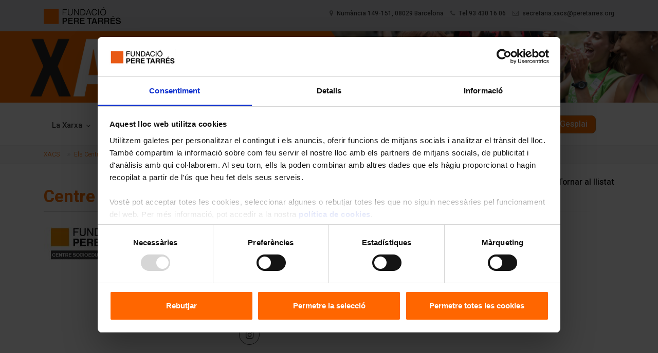

--- FILE ---
content_type: text/html; charset=utf-8
request_url: https://www.peretarres.org/xacs/els-centres-socioeducatius/centre/cs-poblenou
body_size: 11984
content:


<!DOCTYPE html>
<html dir="ltr" lang="ca">
<head>
    


<meta charset='UTF-8'>
<meta name="viewport" content="width=device-width,initial-scale=1,maximum-scale=1, user-scalable=no">
<title>Els centres adherits a la Xarxa</title>
        <link rel="alternate" hreflang="ca" href="https://www.peretarres.org/xacs/els-centres-socioeducatius/centre" />

<meta name="description" content="Els centres adherits a la Xarxa" />
<link rel="canonical" href="https://www.peretarres.org/xacs/els-centres-socioeducatius/centre">
<meta name="robots" content="NoIndex,NoFollow" />
<link href='/img/Portal.ico' rel="shortcut icon" />
<!-- Facebook and Twitter integration -->
<meta property="og:title" content="Els centres adherits a la Xarxa" />
<meta property="og:image" content="https://www.peretarres.org/media/1561/fundacio-peretarres.jpg" />
<meta property="og:url" content="https://www.peretarres.org/xacs/els-centres-socioeducatius/centre" />
<meta property="og:site_name" content="perretares.org" />
<meta property="og:description" content="Els centres adherits a la Xarxa" />

<meta name="twitter:title" content="Els centres adherits a la Xarxa" />
<meta name="twitter:image" content="https://www.peretarres.org/media/1561/fundacio-peretarres.jpg" />
<meta name="twitter:url" content="https://www.peretarres.org/xacs/els-centres-socioeducatius/centre" />
<meta name="twitter:card" content="summary_large_image" />
<meta name="twitter:site" content="@fundperetarres" />
<meta name="twitter:creator" content="@fundperetarres" />
<meta name="twitter:description" content="Els centres adherits a la Xarxa" />

<link rel="stylesheet" href="/App_Plugins/Flaeng.Umbraco.EditButton/styles.css" />
<link href="https://fonts.googleapis.com/css?family=Heebo:100,300,400,500,700,800,900" rel="stylesheet">

        <!-- DataLayer Estáticos -->
        <script type="94c5a78711ab2f8d5f89dc81-text/javascript">var dataLayer = (typeof dataLayer !== 'undefined') ? dataLayer : [];</script>
        <script type="94c5a78711ab2f8d5f89dc81-text/javascript">
            dataLayer.push({
                'Entorno': 'prod'
                ,'Dominio': 'www.peretarres.org'
                ,'Idioma': 'ca'
                ,'TipoPagina1': 'Xacs'
                ,'TipoPagina2': undefined
                });



        </script>
        <!-- DataLayer Estáticos -->
        <!-- Google Tag Manager -->
        <script type="94c5a78711ab2f8d5f89dc81-text/javascript">
            (function (w, d, s, l, i) {
            w[l] = w[l] || []; w[l].push({
                'gtm.start':
                    new Date().getTime(), event: 'gtm.js'
            }); var f = d.getElementsByTagName(s)[0],
                j = d.createElement(s), dl = l != 'dataLayer' ? '&l=' + l : ''; j.async = true; j.src =
                    'https://www.googletagmanager.com/gtm.js?id=' + i + dl; f.parentNode.insertBefore(j, f);
            })(window, document, 'script', 'dataLayer', 'GTM-TLJSCG');
        </script>
        <!-- End Google Tag Manager -->

<script id="Cookiebot" data-culture="ca" src="https://consent.cookiebot.com/uc.js" data-cbid="00c287c6-448f-439e-9cc8-cb57ff66f204" data-blockingmode="auto" type="94c5a78711ab2f8d5f89dc81-text/javascript"></script>


    <!-- Web Fonts -->
    <link href="https://fonts.googleapis.com/css?family=Roboto:300,300i,400,400i,500,500i,700,700i" rel="stylesheet">
    <link href="https://fonts.googleapis.com/css?family=Raleway:300,400,700" rel="stylesheet">
    <link href="https://fonts.googleapis.com/css?family=Pacifico" rel="stylesheet">
    <link href="https://fonts.googleapis.com/css?family=PT+Serif" rel="stylesheet">
    <link href="https://fonts.googleapis.com/css?family=Heebo:100,300,400,500,700,800,900" rel="stylesheet">
    <link href="https://fonts.googleapis.com/css?family=Anton" rel="stylesheet">
    <!-- Bootstrap core CSS -->
    <link href="/css/bootstrap413.css" rel="stylesheet">
    <!-- Font Awesome CSS -->
    <link href="/Content/font-awesome.css" rel="stylesheet">
    <!-- Plugins -->
    <link href="/plugins/magnific-popup/magnific-popup.css" rel="stylesheet">
    <link href="/plugins/rs-plugin-5/css/settings.css" rel="stylesheet">
    <link href="/plugins/rs-plugin-5/css/layers.css" rel="stylesheet">
    <link href="/plugins/rs-plugin-5/css/navigation.css" rel="stylesheet">
    <link href="/css/animations.css" rel="stylesheet">
    <link href="/plugins/slick/slick.css" rel="stylesheet">

    <!-- The Project's core CSS file -->
    <!-- Use css/rtl_style.css for RTL version -->
    <link href="/css/style-xacs.css" rel="stylesheet">
    <!-- The Project's Typography CSS file, includes used fonts -->
    <!-- Used font for body: Roboto -->
    <!-- Used font for headings: Raleway -->
    <!-- Use css/rtl_typography-default.css for RTL version -->
    <link href="/css/typography-xacs.css" rel="stylesheet">
    <!-- Color Scheme (In order to change the color scheme, replace the blue.css with the color scheme that you prefer) -->
    <link href="/css/skins/orange-fpt.css" rel="stylesheet">



</head>

<body class="front-page">

    <!-- Google Tag Manager (noscript) -->
    <noscript>
        <iframe src="https://www.googletagmanager.com/ns.html?id=GTM-TLJSCG" height="0" width="0" style="display:none;visibility:hidden"></iframe>
    </noscript>
    <!-- End Google Tag Manager (noscript) -->
    <!--facebook com plugin-->
    <div id="fb-root"></div>
    <script type="94c5a78711ab2f8d5f89dc81-text/javascript">
        (function (d, s, id) {
            var js, fjs = d.getElementsByTagName(s)[0];
            if (d.getElementById(id)) return;
            js = d.createElement(s); js.id = id;
            js.src = 'https://connect.facebook.net/es_ES/sdk.js#xfbml=1&version=v3.0';
            fjs.parentNode.insertBefore(js, fjs);
        }(document, 'script', 'facebook-jssdk'));
    </script>
    <!--facebook com plugin-->
    <!-- scrollToTop -->
    <!-- ================ -->
    <div class="scrollToTop circle"><i class="fa fa-angle-up"></i></div>
    <!-- page wrapper start -->
    <div class="page-wrapper">
        





<!-- ================ -->
<header>
    <!-- header-container start -->
    <div class="header-container">
        <!-- header-top start -->
        <!-- classes:  -->
        <!-- "dark": dark version of header top e.g. class="header-top dark" -->
        <!-- "colored": colored version of header top e.g. class="header-top colored" -->
        <!-- ================ -->
        <div class="header-top fons-gris">
            <div class="container">
                <div class="row">
                    <div class="col-5">
                        <!-- header-top-first start -->
                        <!-- ================ -->
                        <div class="header-top-first clearfix">
                            <a href="https://www.peretarres.org/" target="_self">
                                <img class="logo-fpt" src="/media/5608/logo_fundacio.png" alt="logo_fundacio.png" title="logo_fundacio.png">
                            </a>
                        </div>
                        <!-- header-top-first end -->
                    </div>
                    <div class="col-7">
                        <!-- header-top-second start -->
                        <!-- ================ -->
                        <div id="header-top-second" class="clearfix text-right pad-5">
                            <ul class="list-inline">
                                <li class="list-inline-item"><i class="fa fa-map-marker pr-1 pl-10"></i> <a class="capsalera" target="_blank" href="https://www.google.es/maps/place/Fundaci%C3%B3+Pere+Tarr%C3%A9s/41.3880025,2.1315001,17z/data=!3m1!4b1!4m5!3m4!1s0x12a49864c185e729:0x452fbb56658db3fc!8m2!3d41.3879985!4d2.1336888">Numància 149-151, 08029 Barcelona</a></li>
                                <li class="list-inline-item"><i class="fa fa-phone pr-1 pl-10"></i> <a href="tel:+34934301606" class="capsalera">Tel.93 430 16 06</a></li>
                                <li class="list-inline-item"><i class="fa fa-envelope-o pr-1 pl-10"></i> <a href="/cdn-cgi/l/email-protection#cfbcaaacbdaabbaebda6aee1b7aeacbc8fbfaabdaabbaebdbdaabce1a0bda8" class="capsalera"><span class="__cf_email__" data-cfemail="2556404657405144574c440b5d44465665554057405144575740560b4a5742">[email&#160;protected]</span></a></li>
                            </ul>
                        </div>
                        <!-- header-top-second end -->
                    </div>
                </div>
            </div>

        </div>
        <!-- header-top end -->

        <div class="header-top" style="padding-top:0px!important">
            <div class="container-fluid">
                <div class="row">
                    <div class="col-12 plr-0">
                        <!-- header-first start -->
                        <!-- ================ -->
                        <div class="header-first clearfix" style="padding-top:0px!important">
                            <!-- logo -->
                            <div id="logo" class="logo">
                                <a href="https://www.peretarres.org/xacs" target="_self">
                                        <img class="img-center" src="/media/19788/capcalera-xacs-2025.jpg" alt="capcalera-xacs-2025.jpg" title="capcalera-xacs-2025.jpg" />
                                </a>
                            </div>
                        </div>
                    </div>
                </div>
            </div>
        </div>
        <!-- header start -->
        <!-- classes:  -->
        <!-- "fixed": enables fixed navigation mode (sticky menu) e.g. class="header fixed clearfix" -->
        <!-- "fixed-desktop": enables fixed navigation only for desktop devices e.g. class="header fixed fixed-desktop clearfix" -->
        <!-- "fixed-all": enables fixed navigation only for all devices desktop and mobile e.g. class="header fixed fixed-desktop clearfix" -->
        <!-- "dark": dark version of header e.g. class="header dark clearfix" -->
        <!-- "centered": mandatory class for the centered logo layout -->
        <!-- ================ -->
        <section class="header fixed fixed-desktop clearfix">
            <div class="container">
                <div class="row">

                    <div class="col-lg-10 col-xl-10">

                        <!-- header-second start -->
                        <!-- ================ -->
                        <div class="header-second clearfix">

                            <!-- main-navigation start -->
                            <!-- classes: -->
                            <!-- "onclick": Makes the dropdowns open on click, this the default bootstrap behavior e.g. class="main-navigation onclick" -->
                            <!-- "animated": Enables animations on dropdowns opening e.g. class="main-navigation animated" -->
                            <!-- ================ -->
                            <div class="main-navigation main-navigation--mega-menu  animated">
                                <nav class="navbar navbar-expand-lg navbar-light p-0">
                                    <div class="navbar-brand clearfix hidden-lg-up">
                                        <!-- logo -->
                                        <div id="logo-mobile" class="logo">

                                        </div>

                                    </div>

                                    <button class="navbar-toggler menu-hamburger" type="button" data-toggle="collapse" data-target="#navbar-collapse-1" aria-controls="navbar-collapse-1" aria-expanded="false" aria-label="Toggle navigation">
                                        <span class="navbar-toggler-icon"></span>
                                    </button>
                                    <div class="collapse navbar-collapse" id="navbar-collapse-1">
                                        <!-- main-menu -->
                                        <ul class="navbar-nav">
                                                            <li class="nav-item dropdown ">
                                                                <a href="#" class="nav-link dropdown-toggle" id="fifth-dropdown" data-toggle="dropdown" aria-haspopup="true" aria-expanded="false">La Xarxa</a>
                                                                <ul class="dropdown-menu" aria-labelledby="fifth-dropdown">
                                                                        <li><a href="https://www.peretarres.org/xacs/la-xarxa-de-centres-socioeducatius/que-es-la-xarxa-de-centres-socioeducatius" onclick="if (!window.__cfRLUnblockHandlers) return false; dataLayer.push({ 'eventcategory': 'Interaccio', 'eventaction': 'MenuHeader', 'eventlabel': this.text, 'event': 'gaEvent' });" data-cf-modified-94c5a78711ab2f8d5f89dc81-="">Qu&#232; &#233;s la Xarxa?</a></li>
                                                                        <li><a href="https://www.peretarres.org/xacs/la-xarxa-de-centres-socioeducatius/principis-xarxa-de-centres-socioeducatius" onclick="if (!window.__cfRLUnblockHandlers) return false; dataLayer.push({ 'eventcategory': 'Interaccio', 'eventaction': 'MenuHeader', 'eventlabel': this.text, 'event': 'gaEvent' });" data-cf-modified-94c5a78711ab2f8d5f89dc81-="">Quins s&#243;n els principis de la Xarxa?</a></li>
                                                                        <li><a href="https://www.peretarres.org/xacs/la-xarxa-de-centres-socioeducatius/organitzacio-equips-xarxa" onclick="if (!window.__cfRLUnblockHandlers) return false; dataLayer.push({ 'eventcategory': 'Interaccio', 'eventaction': 'MenuHeader', 'eventlabel': this.text, 'event': 'gaEvent' });" data-cf-modified-94c5a78711ab2f8d5f89dc81-="">Organitzaci&#243; i equip de la Xarxa</a></li>
                                                                        <li><a href="https://www.peretarres.org/xacs/la-xarxa-de-centres-socioeducatius/colaboracions" onclick="if (!window.__cfRLUnblockHandlers) return false; dataLayer.push({ 'eventcategory': 'Interaccio', 'eventaction': 'MenuHeader', 'eventlabel': this.text, 'event': 'gaEvent' });" data-cf-modified-94c5a78711ab2f8d5f89dc81-="">Amb qui col&#183;laborem? </a></li>
                                                                        <li><a href="https://www.peretarres.org/xacs/la-xarxa-de-centres-socioeducatius/adhereixte-a-la-xarxa" onclick="if (!window.__cfRLUnblockHandlers) return false; dataLayer.push({ 'eventcategory': 'Interaccio', 'eventaction': 'MenuHeader', 'eventlabel': this.text, 'event': 'gaEvent' });" data-cf-modified-94c5a78711ab2f8d5f89dc81-="">Com adherir-se a la Xarxa</a></li>
                                                                </ul>
                                                            </li>
                                                            <li class="nav-item dropdown ">
                                                                <a href="#" class="nav-link dropdown-toggle" id="fifth-dropdown" data-toggle="dropdown" aria-haspopup="true" aria-expanded="false">Els Centres Socioeducatius</a>
                                                                <ul class="dropdown-menu" aria-labelledby="fifth-dropdown">
                                                                        <li><a href="https://www.peretarres.org/xacs/els-centres-socioeducatius/centres-socioeducatius" onclick="if (!window.__cfRLUnblockHandlers) return false; dataLayer.push({ 'eventcategory': 'Interaccio', 'eventaction': 'MenuHeader', 'eventlabel': this.text, 'event': 'gaEvent' });" data-cf-modified-94c5a78711ab2f8d5f89dc81-="">Qu&#232; &#233;s un Centre Socioeducatiu?</a></li>
                                                                        <li><a href="https://www.peretarres.org/xacs/els-centres-socioeducatius/centres-adherits" onclick="if (!window.__cfRLUnblockHandlers) return false; dataLayer.push({ 'eventcategory': 'Interaccio', 'eventaction': 'MenuHeader', 'eventlabel': this.text, 'event': 'gaEvent' });" data-cf-modified-94c5a78711ab2f8d5f89dc81-="">Els centres adherits a la Xarxa</a></li>
                                                                        <li><a href="https://www.peretarres.org/xacs/els-centres-socioeducatius/centres-titularitat-propia" onclick="if (!window.__cfRLUnblockHandlers) return false; dataLayer.push({ 'eventcategory': 'Interaccio', 'eventaction': 'MenuHeader', 'eventlabel': this.text, 'event': 'gaEvent' });" data-cf-modified-94c5a78711ab2f8d5f89dc81-="">Els centres de titularitat pr&#242;pia</a></li>
                                                                </ul>
                                                            </li>
                                                            <li class="nav-item dropdown ">
                                                                <a href="#" class="nav-link dropdown-toggle" id="fifth-dropdown" data-toggle="dropdown" aria-haspopup="true" aria-expanded="false">Vull col&#183;laborar!</a>
                                                                <ul class="dropdown-menu" aria-labelledby="fifth-dropdown">
                                                                        <li><a href="https://www.peretarres.org/xacs/vull-colaborar/vull-ser-voluntari" onclick="if (!window.__cfRLUnblockHandlers) return false; dataLayer.push({ 'eventcategory': 'Interaccio', 'eventaction': 'MenuHeader', 'eventlabel': this.text, 'event': 'gaEvent' });" data-cf-modified-94c5a78711ab2f8d5f89dc81-="">Vull ser voluntari/a</a></li>
                                                                        <li><a href="https://www.peretarres.org/xacs/vull-colaborar/ajudals-a-creixer" onclick="if (!window.__cfRLUnblockHandlers) return false; dataLayer.push({ 'eventcategory': 'Interaccio', 'eventaction': 'MenuHeader', 'eventlabel': this.text, 'event': 'gaEvent' });" data-cf-modified-94c5a78711ab2f8d5f89dc81-="">Campanya Ajuda&#39;ls a Cr&#233;ixer</a></li>
                                                                        <li><a href="https://www.peretarres.org/xacs/vull-colaborar/vull-fer-donatiu" onclick="if (!window.__cfRLUnblockHandlers) return false; dataLayer.push({ 'eventcategory': 'Interaccio', 'eventaction': 'MenuHeader', 'eventlabel': this.text, 'event': 'gaEvent' });" data-cf-modified-94c5a78711ab2f8d5f89dc81-="">Vull fer un donatiu</a></li>
                                                                </ul>
                                                            </li>
                                                            <li class="nav-item dropdown ">
                                                                <a href="#" class="nav-link dropdown-toggle" id="fifth-dropdown" data-toggle="dropdown" aria-haspopup="true" aria-expanded="false">Activitats i recursos</a>
                                                                <ul class="dropdown-menu" aria-labelledby="fifth-dropdown">
                                                                        <li><a href="https://www.peretarres.org/xacs/activitats-recursos/activitats" onclick="if (!window.__cfRLUnblockHandlers) return false; dataLayer.push({ 'eventcategory': 'Interaccio', 'eventaction': 'MenuHeader', 'eventlabel': this.text, 'event': 'gaEvent' });" data-cf-modified-94c5a78711ab2f8d5f89dc81-="">Activitats de la Xarxa i del sector</a></li>
                                                                        <li><a href="https://www.peretarres.org/xacs/activitats-recursos/guia-de-recursos" onclick="if (!window.__cfRLUnblockHandlers) return false; dataLayer.push({ 'eventcategory': 'Interaccio', 'eventaction': 'MenuHeader', 'eventlabel': this.text, 'event': 'gaEvent' });" data-cf-modified-94c5a78711ab2f8d5f89dc81-="">Guia de Recursos per als Centres Socioeducatius</a></li>
                                                                        <li><a href="https://www.peretarres.org/xacs/activitats-recursos/projecte-prevencio-institucionalitzacio-infancia" onclick="if (!window.__cfRLUnblockHandlers) return false; dataLayer.push({ 'eventcategory': 'Interaccio', 'eventaction': 'MenuHeader', 'eventlabel': this.text, 'event': 'gaEvent' });" data-cf-modified-94c5a78711ab2f8d5f89dc81-="">Projecte de prevenci&#243; de la Institucionalitzaci&#243; de la Inf&#224;ncia</a></li>
                                                                        <li><a href="https://www.peretarres.org/xacs/activitats-recursos/projecte-mes-infancia" onclick="if (!window.__cfRLUnblockHandlers) return false; dataLayer.push({ 'eventcategory': 'Interaccio', 'eventaction': 'MenuHeader', 'eventlabel': this.text, 'event': 'gaEvent' });" data-cf-modified-94c5a78711ab2f8d5f89dc81-="">Projecte +Inf&#224;ncia</a></li>
                                                                </ul>
                                                            </li>
                                                            <li class="nav-item"><a class="nav-link" href="https://www.peretarres.org/xacs/actualitat" title="Actualitat" onclick="if (!window.__cfRLUnblockHandlers) return false; dataLayer.push({ 'eventcategory': 'Interaccio', 'eventaction': 'MenuHeader', 'eventlabel': this.text, 'event': 'gaEvent' });" data-cf-modified-94c5a78711ab2f8d5f89dc81-="">Actualitat</a></li>



                                            <li class="nav-item only-phone"><a class="nav-link granate-negreta" href="https://www.peretarres.org/xacs#gesplai" title="Acc&#233;s Gesplai">Acc&#233;s Gesplai</a></li>
                                            

                                        </ul>
                                        <!-- main-menu end -->
                                    </div>
                                </nav>
                            </div>
                            <!-- main-navigation end -->
                        </div>
                        <!-- header-second end -->
                    </div>
                    <div class="col-xl-2 col-lg-2 hidden-md-down pl-0 pl-md-1">
                            <!-- header dropdown buttons -->
                            <div class="header-dropdown-buttons">
                                <a href="https://www.peretarres.org/xacs#gesplai" title="Acc&#233;s Gesplai" class="btn btn-sm btn-default">Acc&#233;s Gesplai</a>
                            </div>
                            <!-- header dropdown buttons end -->
                    </div>
                    

                </div>
            </div>
        </section>
    </div>
</header>
<!-- header end -->

<!-- breadcrumb start -->
<!-- ================ -->
    <div class="breadcrumb-container">
        <div class="container">
            <ol class="breadcrumb">
                                    <li class="breadcrumb-item"><a href="https://www.peretarres.org/xacs">XACS</a></li>
                                    <li class="breadcrumb-item"><a href="https://www.peretarres.org/xacs/els-centres-socioeducatius">Els Centres Socioeducatius</a></li>
                                    <li class="breadcrumb-item active">Els centres adherits a la Xarxa</li>

            </ol>
        </div>
    </div>
    <!-- breadcrumb end -->
    <!-- main-container start -->
    <!-- ================ -->
    <!-- main-container start -->
    <!-- ================ -->
    <section class="main-container">

        <div class="container">
            <div class="row generic">

                <!-- main start -->
                <!-- ================ -->
                <div class="main col-12">
                    <div class="franja-tornar-llistat">
                        <div class="alinea-dreta">
                            <a onclick="if (!window.__cfRLUnblockHandlers) return false; window.history.go(-1); return false;" id="back_history" class="tornar-llistat" data-cf-modified-94c5a78711ab2f8d5f89dc81-="">
                                <i class="fa fa-angle-left" aria-hidden="true"></i>&nbsp;Tornar al llistat
                            </a>
                        </div>
                    </div>
                    <h1>Centre Socioeducatiu Poblenou - Fundaci&#243; Pere Tarr&#233;s</h1>
                    <div class="separator-2"></div>
                    <div class="row">
                        <div class="col-lg-4 margin-agenda">
                                <img src="[data-uri]" alt="Centre Socioeducatiu Poblenou - Fundaci&#243; Pere Tarr&#233;s" title="Centre Socioeducatiu Poblenou - Fundaci&#243; Pere Tarr&#233;s" class="img-responsive" />
                        </div>
                        <div class="col-lg-8">
                            <ul class="list-icons">
                                <li><i class="fa fa-home pr-10 text-default font24"></i> <strong>Població (CP):</strong> BARCELONA ( 08019 )</li>
                                <li><i class="fa fa-map-marker pr-10 text-default font24"></i> <strong>Adreça:</strong> C. Pere IV 398   </li>
                                    <li><i class="fa fa-phone pr-10 text-default font24"></i> <strong>Telèfon contacte:</strong> 628774632</li>


                                <li><i class="fa fa-envelope-o pr-10 text-default font24"></i> <strong>Correu de contacte:</strong> <a href="/cdn-cgi/l/email-protection#375444194758555b52595842774752455243564545524419584550"><span class="__cf_email__" data-cfemail="6f0c1c411f000d030a01001a2f1f0a1d0a1b0e1d1d0a1c41001d08">[email&#160;protected]</span></a></li>
                                    <li><i class="fa fa-file-code-o pr-10 text-default font24"></i> <a href="www.peretarres.org">www.peretarres.org</a></li>


                            </ul>

                                    <ul class="social-links circle animated-effect-1">
                                                                                                                                                                    <li class="instagram"><a href="https://www.instagram.com/cs_pb9/" target="_blank"><i class="fa fa-instagram"></i></a></li>


                                    </ul>



                        </div>

                    </div>
                </div>
                <!-- main end -->

            </div>
        </div>



    </section>
    <!-- main-container end -->
    <!-- main-container end -->
    <!--Inici Footer-->


<!-- footer start (Add "dark" class to #footer in order to enable dark footer) -->
<!-- ================ -->
<footer id="footer" class="clearfix ">
    <!-- .subfooter start -->
    <!-- ================ -->
    <div class="subfooter">
        <div class="container">
            <div class="subfooter-inner dark">
                <div class="row">
                    <div class="col-md-12">
                        <p class="subpeu">
                            <a class="subpeu" target="_blank" href="https://www.peretarres.org/">&copy;&nbsp;Fundaci&#243; Pere Tarr&#233;s</a>
                            | <a class="subpeu" target="_blank" href="https://www.peretarres.org/avis-legal">Av&#237;s Legal</a>
                            | <a class="subpeu" target="_blank" href="https://www.peretarres.org/politica-privacitat">Pol&#237;tica privacitat</a>
                                                            | <span><a class="subpeu" href="https://centinela.lefebvre.es/public/concept/2231573?access=zxAMMjOrSR7MTm6zS55OZdMWS5tJYPnU9kphEiRWvWc%3D" target="_blank" title="Canal de den&#250;ncies">Canal de den&#250;ncies</a></span>
                        </p>
                    </div>
                </div>
            </div>
        </div>
    </div>
    <!-- .subfooter end -->
</footer>
<!-- footer end -->
    <!--Fin Footer-->





    </div>

    <!-- page-wrapper end -->
    <!-- JavaScript files placed at the end of the document so the pages load faster -->
    <!-- Jquery and Bootstap core js files -->
    <script data-cfasync="false" src="/cdn-cgi/scripts/5c5dd728/cloudflare-static/email-decode.min.js"></script><script src="/scripts/jquery-3.3.1.min.js" type="94c5a78711ab2f8d5f89dc81-text/javascript"></script>
    <script src="/scripts/jquery-ui.js" type="94c5a78711ab2f8d5f89dc81-text/javascript"></script>
    <script src="/scripts/jquery.unobtrusive-ajax.js" type="94c5a78711ab2f8d5f89dc81-text/javascript"></script>
    <script src="/scripts/bootstrap-4.1.3.bundle.js" type="94c5a78711ab2f8d5f89dc81-text/javascript"></script>

    <!-- jQuery Revolution Slider  -->
    <script src="/plugins/rs-plugin-5/js/jquery.themepunch.tools.min.js" type="94c5a78711ab2f8d5f89dc81-text/javascript"></script>
    <script src="/plugins/rs-plugin-5/js/jquery.themepunch.revolution.min.js" type="94c5a78711ab2f8d5f89dc81-text/javascript"></script>
    <!-- Isotope javascript -->
    <script src="/plugins/isotope/imagesloaded.pkgd.min.js" type="94c5a78711ab2f8d5f89dc81-text/javascript"></script>
    <script src="/plugins/isotope/isotope.pkgd.min.js" type="94c5a78711ab2f8d5f89dc81-text/javascript"></script>
    <!-- Magnific Popup javascript -->
    <script src="/plugins/magnific-popup/jquery.magnific-popup.min.js" type="94c5a78711ab2f8d5f89dc81-text/javascript"></script>
    <!-- Appear javascript -->
    <script src="/plugins/waypoints/jquery.waypoints.min.js" type="94c5a78711ab2f8d5f89dc81-text/javascript"></script>
    <script src="/plugins/waypoints/sticky.min.js" type="94c5a78711ab2f8d5f89dc81-text/javascript"></script>
    <!-- Count To javascript -->
    <script src="/plugins/countTo/jquery.countTo.js" type="94c5a78711ab2f8d5f89dc81-text/javascript"></script>
    <!-- Google Maps javascript -->
    <script src="https://maps.googleapis.com/maps/api/js?key=AIzaSyASvJ4qWz-yTDlzrTyKUOWhMTzge1RKh70" type="94c5a78711ab2f8d5f89dc81-text/javascript"></script>
    <script src="/scripts/google.map.config.js" type="94c5a78711ab2f8d5f89dc81-text/javascript"></script>
    <!-- Slick carousel javascript -->
    <script src="/plugins/slick/slick.min.js" type="94c5a78711ab2f8d5f89dc81-text/javascript"></script>
    <!-- Pace javascript -->
    <script src="/plugins/pace/pace.min.js" type="94c5a78711ab2f8d5f89dc81-text/javascript"></script>
    <!-- Initialization of Plugins -->
    <script src="/scripts/InitializationPlugins.js" type="94c5a78711ab2f8d5f89dc81-text/javascript"></script>

    
    <script type="94c5a78711ab2f8d5f89dc81-text/javascript">
        $(document).ready(function () {


        });
    </script>

    


   <script type="94c5a78711ab2f8d5f89dc81-text/javascript">
        $(document).ready(function () {


        });
    </script>

    <!-- Script per Gesplai-->
    <script type="94c5a78711ab2f8d5f89dc81-text/javascript">
        //Mantener el label
        $('.campos_formulario').blur(function () {
            $("#info_formulari").html("");
            if ($(this).val() != "") {
                $(this).next().addClass("floating-label-activa");
            }
            else {
                $(this).next().removeClass("floating-label-activa");
            }
        });

        $(".form_submit").click(function (e) {
            var sendform = true;
            var textalert = "";
            var idform = $(this).closest("form").attr('id');
            var username = $.trim($('#user').val());
            if (username === '') {
                sendform = false;
            }
            var password = $.trim($('#password').val());
            if (password === '') {
                sendform = false;
            }
            if (!sendform) {
                textalert = "Nom d&#39;usuari i/o contrasenya no informat";
                $("#info_formulari").html("<p class=\"error\"><i class=\"fa fa-check-circle-o fa-4x\" aria-hidden=\"true\" style=\"font-size:25px\"></i>&nbsp;" + textalert + "</p>");
            }
            else {
                $("#info_formulari").html("");
                $(this).closest('form').submit();
            }

        });
    </script>
    <!-- Fi Script per Gesplai-->
<script src="/cdn-cgi/scripts/7d0fa10a/cloudflare-static/rocket-loader.min.js" data-cf-settings="94c5a78711ab2f8d5f89dc81-|49" defer></script><script>(function(){function c(){var b=a.contentDocument||a.contentWindow.document;if(b){var d=b.createElement('script');d.innerHTML="window.__CF$cv$params={r:'9c0eff0289edcf57',t:'MTc2ODkxNjU1Nw=='};var a=document.createElement('script');a.src='/cdn-cgi/challenge-platform/scripts/jsd/main.js';document.getElementsByTagName('head')[0].appendChild(a);";b.getElementsByTagName('head')[0].appendChild(d)}}if(document.body){var a=document.createElement('iframe');a.height=1;a.width=1;a.style.position='absolute';a.style.top=0;a.style.left=0;a.style.border='none';a.style.visibility='hidden';document.body.appendChild(a);if('loading'!==document.readyState)c();else if(window.addEventListener)document.addEventListener('DOMContentLoaded',c);else{var e=document.onreadystatechange||function(){};document.onreadystatechange=function(b){e(b);'loading'!==document.readyState&&(document.onreadystatechange=e,c())}}}})();</script><script defer src="https://static.cloudflareinsights.com/beacon.min.js/vcd15cbe7772f49c399c6a5babf22c1241717689176015" integrity="sha512-ZpsOmlRQV6y907TI0dKBHq9Md29nnaEIPlkf84rnaERnq6zvWvPUqr2ft8M1aS28oN72PdrCzSjY4U6VaAw1EQ==" data-cf-beacon='{"version":"2024.11.0","token":"b636d3a7d7c14721a9c4a71c254ef3c4","server_timing":{"name":{"cfCacheStatus":true,"cfEdge":true,"cfExtPri":true,"cfL4":true,"cfOrigin":true,"cfSpeedBrain":true},"location_startswith":null}}' crossorigin="anonymous"></script>
</body>
</html>



--- FILE ---
content_type: text/css
request_url: https://www.peretarres.org/css/style-xacs.css
body_size: 30644
content:
/**
 * Version: 2.1.1
 * File Description:Main CSS file of the template
 *
 * TABLE OF CONTENTS
 * 1) Elements
 * 2) Layout
 * 3) Sections
 * 4) Pages ( blog, about etc )
 * 5) Components
 * 6) Navigations
 * 7) Blocks/Widgets
 * 8) Main Slideshow
 * 9) Slick carousel
 * 10) Full Page
 */
/* 1 Elements
----------------------------------------------------------------------------- */
body.canvas-sliding,
body.canvas-slid {
    overflow-x: hidden;
}

.no-trans * {
    -webkit-transition: none !important;
    -o-transition: none !important;
    transition: none !important;
}

img {
    display: block;
    max-width: 100%;
    height: auto;
}

/* Lists
---------------------------------- */
ul {
    list-style: square;
}

.list-icons,
.list {
    list-style: none;
    padding: 0;
}

    .list-icons li,
    .list li {
        padding: 5px 0;
    }

        .list-icons li i {
            min-width: 25px;
            text-align: center;
        }

.list-inline {
    margin-top: 9px;
    margin-bottom: 8px;
}

.header-top .list-inline {
    display: inline-block;
}

/* Medium desktop devices and tablets */
@media (min-width: 992px) and (max-width: 1199px) {
    .header-top .list-inline > li {
        padding: 0;
    }
}

/* Tables
---------------------------------- */
.table:not(.table-bordered) {
    border-bottom: 2px solid #f3f3f3;
}

.table > thead > tr > th {
    vertical-align: bottom;
    border-bottom: 1px solid #eaeaea;
    background-color: #eaeaea;
    color: #333333;
    font-weight: 400;
}

.table-colored > thead > tr > th {
    color: #ffffff;
}

tbody {
    background-color: #ffffff;
}

.table > thead > tr > th,
.table > tbody > tr > th,
.table > tfoot > tr > th,
.table > thead > tr > td,
.table > tbody > tr > td,
.table > tfoot > tr > td {
    padding: 8px 15px;
    border-top: 1px solid #f3f3f3;
}

.table-striped tbody {
    background-color: #ffffff;
}

.table-striped > tbody > tr:nth-child(odd) > td,
.table-striped > tbody > tr:nth-child(odd) > th {
    background-color: #f5f5f5;
}

.table-striped.table > tbody > tr > td {
    border-color: #e8e8e8;
}

.table-bordered > thead > tr > th,
.table-bordered > tbody > tr > th,
.table-bordered > tfoot > tr > th,
.table-bordered > thead > tr > td,
.table-bordered > tbody > tr > td,
.table-bordered > tfoot > tr > td {
    border-color: #f3f3f3;
}

.table-hover > tbody > tr:hover {
    background-color: rgba(0, 0, 0, 0.04);
}

.dark .table:not(.table-bordered) {
    border-bottom: 2px solid rgba(255, 255, 255, 0.07);
}

.dark .table > tbody {
    background-color: transparent;
}

    .dark .table > tbody > tr > td {
        border-top: 1px solid rgba(255, 255, 255, 0.07);
    }

.dark .table > thead > tr > th {
    border-bottom: 1px solid rgba(255, 255, 255, 0.07);
    background-color: rgba(0, 0, 0, 0.15);
    color: #f1f1f1;
    font-weight: 400;
    border-top: none;
}

/* 2 Layout
----------------------------------------------------------------------------- */
.page-wrapper {
    background-color: #ffffff;
}

.header-top:not(.banner) {
    background-color: #fff;
    padding: 4px 0;
}

.header {
    border-top: 1px solid #ffffff;
    border-bottom: 2px solid #f1f1f1;
    background-color: #fff;
}

    .header.dark {
        border-bottom: none;
    }

.header-top.dark + .header:not(.dark) {
    border-top-color: #dddddd;
}

.header-top:not(.dark) + .header.dark {
    border-top-color: #303030;
}

.header.header-small {
    padding: 10px 0;
}

.dark .footer {
    background-color: #222222;
}

.dark .subfooter {
    background-color: #373737;
    border-color: #454545;
}

/*Transparent Header*/
.transparent-header .header-top {
    z-index: 103;
    position: relative;
}

.transparent-header header.header.transparent-header-on {
    z-index: 22;
    position: absolute;
    width: 100%;
    left: 0;
    background-color: rgba(255, 255, 255, 0.92);
    border-bottom: 1px solid rgba(0, 0, 0, 0.07);
    border-top-color: #a0a0a0;
}

.transparent-header .header-top.colored + header.header.transparent-header-on {
    border-top-color: transparent;
}

.header-first {
    padding: 12px 0 0 0;
}

/*header dropdown*/
.navbar.navbar-toggleable-md .header-dropdown-buttons {
    position: absolute;
    top: 19px;
    right: 80px;
    padding-top: 0;
}

.scroll-spy .banner {
    min-height: 100px;
}

.banner.light-translucent-bg,
.banner.dark-translucent-bg,
.banner.default-translucent-bg {
    min-height: 250px;
    padding-top: 60px;
    padding-bottom: 20px;
}

.banner.banner-big-height {
    min-height: 550px;
    padding-top: 100px;
}

.banner.video-background-banner {
    min-height: 400px;
    padding-top: 100px;
}

/*XACS: de 50 a 25px*/
.main-container {
    padding: 25px 0;
}

/*XACS: de 50 a 20px*/
.block {
    margin-bottom: 20px;
}

.section {
    padding: 10px 0;
}

.footer-top {
    padding: 20px 0;
}

.footer {
    padding: 40px 0;
    background-color: #fafafa;
}

.footer-content {
    padding: 20px 0;
}

.subfooter {
    background-color: #9B9B9B;
    padding: 25px 0;
    border-top: 1px solid #eaeaea;
}

/* Small devices (tablets, 768px and up) */
@media (min-width: 768px) {
    /*Centered Logo Layout*/
    .header.centered .header-first {
        padding: 12px 0;
    }
}

/* Medium devices (desktops, tablets less than 991px) */
@media (max-width: 991px) {
    .sidebar {
        margin-top: 40px;
    }

    .footer-content {
        padding: 10px 0;
    }
}

/* Small devices (tablets, phones less than 767px) */
@media (max-width: 767px) {
    /*Transparent Header*/
    .transparent-header .header-first {
        padding: 12px 0 12px;
    }

        .transparent-header .header-first.visible-xs {
            padding: 10px 0 3px;
        }

    .transparent-header .header-second {
        z-index: 21;
    }
    /*Full width Header*/
    .header.full-width {
        padding: 0 15px;
    }

        .header.full-width .header-first {
            padding: 8px 0 0;
        }
}

/* Boxed Layout
---------------------------------- */
.boxed .page-wrapper {
    margin-right: auto;
    margin-left: auto;
    position: relative;
    -webkit-box-shadow: 0px 0px 10px #cacaca;
    box-shadow: 0px 0px 10px #cacaca;
}

.boxed.transparent-page-wrapper .page-wrapper {
    background-color: transparent;
    -webkit-box-shadow: none;
    box-shadow: none;
}

.pattern-1 {
    background-color: #a76c11;
    background-image: linear-gradient(270deg, rgba(230, 230, 230, 0.09) 50%, transparent 50%), linear-gradient(270deg, rgba(230, 230, 230, 0.15) 50%, transparent 50%), linear-gradient(270deg, rgba(230, 230, 230, 0.2) 50%, transparent 50%), linear-gradient(270deg, transparent 50%, rgba(230, 230, 230, 0.15) 50%), linear-gradient(270deg, transparent 50%, rgba(230, 230, 230, 0.21) 50%);
    background-size: 11px, 26px, 35px, 35px, 50px;
}

.pattern-2 {
    background-color: #000000;
    background-image: linear-gradient(270deg, rgba(230, 230, 230, 0.03) 50%, transparent 50%), linear-gradient(270deg, rgba(230, 230, 230, 0.05) 50%, transparent 50%), linear-gradient(270deg, rgba(230, 230, 230, 0.02) 50%, transparent 50%), linear-gradient(270deg, transparent 50%, rgba(230, 230, 230, 0.04) 50%), linear-gradient(270deg, transparent 50%, rgba(230, 230, 230, 0.02) 50%);
    background-size: 11px, 26px, 35px, 35px, 50px;
}

.pattern-3 {
    background-color: #efefef;
    background-image: repeating-linear-gradient(45deg, rgba(0, 0, 0, 0.1), rgba(0, 0, 0, 0.1) 27px, rgba(255, 255, 255, 0.5) 24px, rgba(136, 136, 136, 0.5) 32px);
    background-size: 90px 90px;
}

.pattern-4 {
    background-color: #efefef;
    background-image: repeating-linear-gradient(90deg, rgba(0, 0, 0, 0.1), rgba(0, 0, 0, 0.1) 27px, rgba(255, 255, 255, 0.5) 24px, rgba(136, 136, 136, 0.5) 32px);
    background-size: 90px 90px;
}

.pattern-5 {
    background-color: #525252;
    background-image: repeating-linear-gradient(90deg, rgba(0, 0, 0, 0.1), rgba(0, 0, 0, 0.1) 27px, rgba(148, 148, 148, 0.5) 24px, rgba(0, 0, 0, 0.5) 32px);
    background-size: 65px 65px;
}

.pattern-6 {
    background-color: #32373c;
    background-image: linear-gradient(270deg, rgba(0, 0, 0, 0.3) 50%, rgba(0, 0, 0, 0.1) 50%), linear-gradient(rgba(0, 0, 0, 0.5) 50%, rgba(0, 0, 0, 0.1) 50%);
    background-size: 25px 25px;
}

.pattern-7 {
    background-color: #f5f7f3;
    background-image: linear-gradient(270deg, rgba(0, 0, 0, 0.03) 40%, rgba(0, 0, 0, 0.01) 40%), linear-gradient(rgba(0, 0, 0, 0.05) 70%, rgba(0, 0, 0, 0.01) 70%);
    background-size: 70px 70px;
}

.pattern-8 {
    background-color: rgba(232, 232, 232, 0.04);
    background-image: linear-gradient(rgba(66, 66, 66, 0.04) 85%, rgba(255, 255, 255, 0.39) 70%);
    background-size: 30px 30px;
}

.pattern-9 {
    background-color: #353535;
    background-image: linear-gradient(#171717 85%, rgba(0, 0, 0, 0.66) 70%);
    background-size: 30px 30px;
}

    .pattern-1 .page-wrapper,
    .pattern-2 .page-wrapper,
    .pattern-5 .page-wrapper,
    .pattern-7 .page-wrapper,
    .pattern-9 .page-wrapper {
        -webkit-box-shadow: none;
        box-shadow: none;
    }

/* Small devices (tablets, 768px and up) */
@media (min-width: 768px) {
    .boxed .page-wrapper {
        width: 750px;
    }
}

/* Medium devices (desktops, tablets, 992px and up) */
@media (min-width: 992px) {
    .boxed .page-wrapper {
        width: 970px;
    }
}

/* Large devices (Large desktops 1200px and up) */
@media (min-width: 1200px) {
    .boxed .page-wrapper {
        width: 1170px;
    }
}

/*Backgrounds
---------------------------------- */
.background-img-1 {
    background: url("../images/background-img-1.jpg") 50% 0px no-repeat;
}

.background-img-2 {
    background: url("../images/background-img-2.jpg") 50% 0px no-repeat;
}

.background-img-3 {
    background: url("../images/background-img-3.jpg") 50% 0px no-repeat;
}

.background-img-4 {
    background: url("../images/background-img-4.jpg") 50% 0px no-repeat;
}

.background-img-5 {
    background: url("../images/background-img-5.jpg") 50% 0px no-repeat;
}

.background-img-6 {
    background: url("../images/background-img-6.jpg") 50% 0px no-repeat;
}

.background-img-7 {
    background: url("../images/background-img-7.jpg") 50% 0px no-repeat;
}

.background-img-8 {
    background: url("../images/background-img-8.jpg") 50% 0px no-repeat;
}

.background-img-9 {
    background: url("../images/background-img-9.jpg") 50% 0px no-repeat;
}

.background-img-10 {
    background: url("../images/background-img-10.jpg") 50% 0px no-repeat;
}

.fullscreen-bg {
    background: url("../images/fullscreen-bg.jpg") 50% 0px no-repeat;
    position: fixed;
    top: 0;
    left: 0;
    right: 0;
    bottom: 0;
    -webkit-background-size: cover;
    -moz-background-size: cover;
    -o-background-size: cover;
    background-size: cover;
}

.boxed .fullscreen-bg {
    background: none;
}

.white-bg {
    background-color: #ffffff;
}

.light-gray-bg {
    background-color: #fafafa;
    border-top: 1px solid #f3f3f3;
    border-bottom: 1px solid #f3f3f3;
}

.footer-top.light-gray-bg {
    background-color: #f5f5f5;
    border-top: 1px solid #eaeaea;
    border-bottom: 1px solid #eaeaea;
}

.dark-bg {
    background-color: #373737;
    color: #cdcdcd;
}

    .dark-bg + .dark-bg:not(.image-box):not(.full-image-container):not(.full-text-container):not(.full-width-section) {
        background-color: #555555;
    }

    .dark-bg + .dark-bg + .dark-bg {
        background-color: #373737;
    }

    .dark-bg h1,
    .dark-bg h2,
    .dark-bg h3,
    .dark-bg h4,
    .dark-bg h5,
    .dark-bg h6 {
        color: #ffffff;
    }

    .dark-bg a:not(.btn) {
        text-decoration: underline;
        color: #cdcdcd;
    }

        .dark-bg a:not(.btn):hover {
            text-decoration: none;
            color: #cdcdcd;
        }

.default-bg {
    color: #ffffff;
}

    .default-bg h1,
    .default-bg h2,
    .default-bg h3,
    .default-bg h4,
    .default-bg h5,
    .default-bg h6 {
        color: #ffffff;
    }

    .default-bg a:not(.btn) {
        text-decoration: underline;
        color: #ffffff;
    }

        .default-bg a:not(.btn):hover {
            text-decoration: none;
            color: #ffffff;
        }

/*Translucent Backgrounds*/
.fixed-bg {
    background-attachment: fixed;
    background-position: 0 0;
    background-size: cover;
}

.light-translucent-bg,
.dark-translucent-bg,
.default-translucent-bg,
.two-col-translucent-bg {
    -webkit-background-size: cover;
    -moz-background-size: cover;
    -o-background-size: cover;
    background-size: cover;
    background-position: 50% 0;
    background-repeat: no-repeat;
    z-index: 1;
    position: relative;
    overflow: hidden;
}

    .light-translucent-bg:after,
    .dark-translucent-bg:after,
    .default-translucent-bg:after,
    .two-col-translucent-bg:after {
        content: "";
        position: absolute;
        top: 0;
        left: 0;
        z-index: 2;
        width: 100%;
        height: 100%;
        -webkit-transition: all 0.2s ease-in-out;
        -o-transition: all 0.2s ease-in-out;
        transition: all 0.2s ease-in-out;
        -webkit-backface-visibility: hidden;
        -webkit-transform: translateZ(0) scale(1, 1);
    }

    .light-translucent-bg > div,
    .dark-translucent-bg > div,
    .default-translucent-bg > div,
    .two-col-translucent-bg > div {
        z-index: 3;
        position: relative;
    }

.light-translucent-bg {
    color: #333333;
    border-bottom: 1px solid #dadada;
    border-top: 1px solid #dadada;
}

    .light-translucent-bg:after {
        background-color: rgba(255, 255, 255, 0.7);
    }

    .light-translucent-bg.slight:after {
        background-color: rgba(255, 255, 255, 0.85);
    }

.video-background.light-translucent-bg:after,
.video-background-banner.light-translucent-bg:after {
    background-color: rgba(255, 255, 255, 0.5);
}

.light-translucent-bg.hovered:hover:after {
    background-color: rgba(255, 255, 255, 0.8);
}

.dark-translucent-bg:after {
    background-color: rgba(0, 0, 0, 0.5);
}

.dark-translucent-bg.hovered:hover:after {
    background-color: rgba(0, 0, 0, 0.6);
}

.dark-translucent-bg,
.dark-translucent-bg h1,
.dark-translucent-bg h2,
.dark-translucent-bg h3,
.dark-translucent-bg h4,
.dark-translucent-bg h5,
.dark-translucent-bg h6 {
    color: #ffffff;
}

    .dark-translucent-bg a:not(.btn) {
        text-decoration: underline;
        color: #ffffff;
    }

        .dark-translucent-bg a:not(.btn):hover {
            text-decoration: none;
            color: #ffffff;
        }

.two-col-translucent-bg {
    color: #333333;
}

    .two-col-translucent-bg:after {
        background-color: rgba(255, 255, 255, 0.7);
    }

/* Medium devices (desktops, tablets, 992px and up) */
@media (min-width: 992px) {
    .two-col-translucent-bg:after {
        background: -moz-linear-gradient(left, rgba(255, 255, 255, 0.7) 50%, rgba(0, 0, 0, 0.5) 50%);
        background: -webkit-gradient(left, rgba(255, 255, 255, 0.7) 50%, rgba(0, 0, 0, 0.5) 50%);
        background: -webkit-linear-gradient(left, rgba(255, 255, 255, 0.7) 50%, rgba(0, 0, 0, 0.5) 50%);
        background: -o-linear-gradient(left, rgba(255, 255, 255, 0.7) 50%, rgba(0, 0, 0, 0.5) 50%);
        background: -ms-linear-gradient(left, rgba(255, 255, 255, 0.7) 50%, rgba(0, 0, 0, 0.5) 50%);
        background: linear-gradient(to right, rgba(255, 255, 255, 0.7) 50%, rgba(0, 0, 0, 0.5) 50%);
    }

    .two-col-translucent-bg .container > .row > div + div,
    .two-col-translucent-bg .container > .row > div + div h1,
    .two-col-translucent-bg .container > .row > div + div h2,
    .two-col-translucent-bg .container > .row > div + div h3,
    .two-col-translucent-bg .container > .row > div + div h4,
    .two-col-translucent-bg .container > .row > div + div h5,
    .two-col-translucent-bg .container > .row > div + div h6 {
        color: #ffffff;
    }

        .two-col-translucent-bg .container > .row > div + div a:not(.btn) {
            text-decoration: underline;
            color: #ffffff;
        }

            .two-col-translucent-bg .container > .row > div + div a:not(.btn):hover {
                text-decoration: none;
                color: #ffffff;
            }
}

.default-translucent-bg,
.default-translucent-bg h1,
.default-translucent-bg h2,
.default-translucent-bg h3,
.default-translucent-bg h4,
.default-translucent-bg h5,
.default-translucent-bg h6 {
    color: #ffffff;
}

    .default-translucent-bg a:not(.btn) {
        text-decoration: underline;
        color: #ffffff;
    }

        .default-translucent-bg a:not(.btn):hover {
            text-decoration: none;
            color: #ffffff;
        }

.default-hovered {
    -webkit-transition: all 0.2s ease-in-out;
    -o-transition: all 0.2s ease-in-out;
    transition: all 0.2s ease-in-out;
}

.light-gray-bg.default-hovered:hover * {
    color: #ffffff;
}

.position-bottom {
    position: absolute !important;
    bottom: 0;
    width: 100%;
}

/*Animated Backgrounds
---------------------------------- */
/* Small devices (tablets, 768px and up) */
.animated-text {
    overflow: hidden;
}

@media (min-width: 768px) {
    .animated-text h2 {
        -webkit-transition: all 0.2s ease-in-out;
        -o-transition: all 0.2s ease-in-out;
        transition: all 0.2s ease-in-out;
        position: absolute;
        top: 0;
        width: 100%;
    }

        .animated-text h2 + h2 {
            opacity: 0;
            filter: alpha(opacity=0);
            -webkit-transform: scale(1.15);
            -moz-transform: scale(1.15);
            -ms-transform: scale(1.15);
            -o-transform: scale(1.15);
            transform: scale(1.15);
        }

    .animated-text:hover h2 {
        opacity: 0;
        filter: alpha(opacity=0);
        -webkit-transform: scale(0.85);
        -moz-transform: scale(0.85);
        -ms-transform: scale(0.85);
        -o-transform: scale(0.85);
        transform: scale(0.85);
    }

        .animated-text:hover h2 + h2 {
            opacity: 1;
            filter: alpha(opacity=100);
            -webkit-transform: scale(1);
            -moz-transform: scale(1);
            -ms-transform: scale(1);
            -o-transform: scale(1);
            transform: scale(1);
        }
}

/* Small devices (tablets, phones less than 767px) */
@media (max-width: 767px) {
    .animated-text h2 + h2 {
        display: none;
    }
}

/* Fixed navigation
---------------------------------- */
.fixed-header-on .header.fixed,
.fixed-header-on header.header.transparent-header-on {
    position: fixed;
    width: 100%;
    top: 0;
    left: 0;
    z-index: 1006;
    opacity: 0;
    filter: alpha(opacity=0);
    -webkit-backface-visibility: hidden;
    -webkit-transform: translateZ(0);
}

    .fixed-header-on .header.fixed.object-visible {
        opacity: 1;
        filter: alpha(opacity=100);
    }

    .fixed-header-on .header.fixed.hc-element-visible {
        opacity: 1;
        filter: alpha(opacity=100);
    }

    .fixed-header-on .header.fixed:not(.dark) {
        border-bottom: 1px solid #f1f1f1;
        background-color: rgba(255, 255, 255, 0.95);
    }

.transparent-header .sticky-wrapper {
    position: absolute;
    width: 100%;
    left: 0;
}

.fixed-header-on.boxed .header.fixed {
    left: auto;
    -webkit-transition: left linear 0s !important;
    -o-transition: left linear 0s !important;
    transition: left linear 0s !important;
}

.fixed-header-on .header .logo {
    margin-bottom: -2px;
}

.fixed-header-on .header.fixed.animated {
    -webkit-animation-duration: 0.4s;
    animation-duration: 0.4s;
}

.fixed-header-on .header-dropdown-buttons {
    padding-top: 10px;
}

    .fixed-header-on .header-dropdown-buttons .btn-group .dropdown-menu {
        margin-top: 17px;
    }

.fixed-header-on .dark .header-dropdown-buttons .btn-group .dropdown-menu {
    margin-top: 16px;
}

/* Small devices (tablets, 768px and up) */
@media (min-width: 768px) {
    .fixed-header-on.boxed .header.fixed {
        width: 750px;
    }
}

/* Medium devices (desktops, tablets, 992px and up) */
@media (min-width: 992px) {
    .fixed-header-on .header .logo,
    .fixed-header-on .header .site-slogan {
        display: block;
    }

    .fixed-header-on.boxed .header.fixed {
        width: 970px;
    }

    .fixed-header-on .header-first {
        padding: 7px 0 0 0;
        -webkit-transition: all 0.2s ease-in-out;
        -o-transition: all 0.2s ease-in-out;
        transition: all 0.2s ease-in-out;
    }

    .fixed-header-on .main-navigation .navbar-nav > li > a {
        padding-top: 21px;
        padding-bottom: 21px;
    }

    .fixed.header .main-navigation.animated .navbar-nav > li > a {
        -webkit-transition: all 0.2s ease-in-out;
        -o-transition: all 0.2s ease-in-out;
        transition: all 0.2s ease-in-out;
    }
}

/* Large devices (Large desktops 1200px and up) */
@media (min-width: 1200px) {
    .fixed-header-on.boxed .header.fixed {
        width: 1170px;
    }
}

/* Custom Grid
---------------------------------- */
.grid-space-20 {
    margin-right: -10.5px;
    margin-left: -10.5px;
}

    .grid-space-20 .col-lg-6,
    .grid-space-20 .col-lg-4,
    .grid-space-20 .col-lg-3,
    .grid-space-20 .col-md-6,
    .grid-space-20 .col-md-4,
    .grid-space-20 .col-md-3,
    .grid-space-20 .col-sm-6,
    .grid-space-20 .col-sm-4,
    .grid-space-20 .col-sm-3,
    .grid-space-20 .col-xs-6,
    .grid-space-20 .col-xs-4,
    .grid-space-20 .col-xs-3 {
        padding-left: 10px;
        padding-right: 10px;
    }

.grid-space-10 {
    margin-right: -6px;
    margin-left: -6px;
}

    .grid-space-10 .col-lg-6,
    .grid-space-10 .col-lg-4,
    .grid-space-10 .col-lg-3,
    .grid-space-10 .col-md-6,
    .grid-space-10 .col-md-4,
    .grid-space-10 .col-md-3,
    .grid-space-10 .col-sm-6,
    .grid-space-10 .col-sm-4,
    .grid-space-10 .col-sm-3,
    .grid-space-10 .col-xs-6,
    .grid-space-10 .col-xs-4,
    .grid-space-10 .col-xs-3 {
        padding-left: 5px;
        padding-right: 5px;
    }

.grid-space-0 {
    margin-right: 0;
    margin-left: 0;
}

.container-fluid .grid-space-0 {
    margin-right: -15px;
    margin-left: -15px;
}

.grid-space-0 .col-lg-6,
.grid-space-0 .col-lg-4,
.grid-space-0 .col-lg-3,
.grid-space-0 .col-md-6,
.grid-space-0 .col-md-4,
.grid-space-0 .col-md-3,
.grid-space-0 .col-sm-6,
.grid-space-0 .col-sm-4,
.grid-space-0 .col-sm-3,
.grid-space-0 .col-xs-6,
.grid-space-0 .col-xs-4,
.grid-space-0 .col-xs-3 {
    padding-left: 0;
    padding-right: 0;
}

.grid-space-0 > div {
    margin-bottom: 0;
    padding-bottom: 0;
}

/* Separators
---------------------------------- */
.separator {
    width: 100%;
    margin: 20px auto 15px;
    position: relative;
    height: 1px;
    -webkit-backface-visibility: hidden;
    -webkit-transform: translateZ(0) scale(1, 1);
}

    .separator:after {
        height: 1px;
        background: #e8e8e8;
        background: -moz-linear-gradient(left, transparent 0%, rgba(0, 0, 0, 0.09) 35%, rgba(0, 0, 0, 0.09) 70%, transparent 100%);
        background: -webkit-gradient(linear, left top, right top, color-stop(0%, transparent), color-stop(35%, rgba(0, 0, 0, 0.09)), color-stop(70%, rgba(0, 0, 0, 0.09)), color-stop(100%, transparent));
        background: -webkit-linear-gradient(left, transparent 0%, rgba(0, 0, 0, 0.09) 35%, rgba(0, 0, 0, 0.09) 70%, transparent 100%);
        background: -o-linear-gradient(left, transparent 0%, rgba(0, 0, 0, 0.09) 35%, rgba(0, 0, 0, 0.09) 70%, transparent 100%);
        background: -ms-linear-gradient(left, transparent 0%, rgba(0, 0, 0, 0.09) 35%, rgba(0, 0, 0, 0.09) 70%, transparent 100%);
        background: linear-gradient(to right, transparent 0%, rgba(0, 0, 0, 0.09) 35%, rgba(0, 0, 0, 0.09) 70%, transparent 100%);
        position: absolute;
        bottom: -1px;
        content: "";
        width: 100%;
        left: 0;
    }

.dark-bg:not(.banner) .separator:after {
    background: #505050;
    background: -moz-linear-gradient(left, #373737 0%, #505050 35%, #505050 70%, #373737 100%);
    background: -webkit-gradient(linear, left top, right top, color-stop(0%, #373737), color-stop(35%, #505050), color-stop(70%, #505050), color-stop(100%, #373737));
    background: -webkit-linear-gradient(left, #373737 0%, #505050 35%, #505050 70%, #373737 100%);
    background: -o-linear-gradient(left, #373737 0%, #505050 35%, #505050 70%, #373737 100%);
    background: -ms-linear-gradient(left, #373737 0%, #505050 35%, #505050 70%, #373737 100%);
    background: linear-gradient(to right, #373737 0%, #505050 35%, #505050 70%, #373737 100%);
}

#footer.dark .separator:after {
    background: #505050;
    background: -moz-linear-gradient(left, #222222 0%, #505050 35%, #505050 70%, #222222 100%);
    background: -webkit-gradient(linear, left top, right top, color-stop(0%, #222222), color-stop(35%, #505050), color-stop(70%, #505050), color-stop(100%, #222222));
    background: -webkit-linear-gradient(left, #222222 0%, #505050 35%, #505050 70%, #222222 100%);
    background: -o-linear-gradient(left, #222222 0%, #505050 35%, #505050 70%, #222222 100%);
    background: -ms-linear-gradient(left, #222222 0%, #505050 35%, #505050 70%, #222222 100%);
    background: linear-gradient(to right, #222222 0%, #505050 35%, #505050 70%, #222222 100%);
}

.default-bg .separator:after,
.dark-translucent-bg .separator:after,
.default-translucent-bg .separator:after,
.light.separator:after {
    background: rgba(255, 255, 255, 0.5);
    background: -moz-linear-gradient(left, rgba(255, 255, 255, 0) 0%, rgba(255, 255, 255, 0.5) 35%, rgba(255, 255, 255, 0.5) 70%, rgba(255, 255, 255, 0) 100%);
    background: -webkit-gradient(linear, left top, right top, color-stop(0%, rgba(255, 255, 255, 0)), color-stop(35%, rgba(255, 255, 255, 0.5)), color-stop(70%, rgba(255, 255, 255, 0.5)), color-stop(100%, rgba(255, 255, 255, 0)));
    background: -webkit-linear-gradient(left, rgba(255, 255, 255, 0) 0%, rgba(255, 255, 255, 0.5) 35%, rgba(255, 255, 255, 0.5) 70%, rgba(255, 255, 255, 0) 100%);
    background: -o-linear-gradient(left, rgba(255, 255, 255, 0) 0%, rgba(255, 255, 255, 0.5) 35%, rgba(255, 255, 255, 0.5) 70%, rgba(255, 255, 255, 0) 100%);
    background: -ms-linear-gradient(left, rgba(255, 255, 255, 0) 0%, rgba(255, 255, 255, 0.5) 35%, rgba(255, 255, 255, 0.5) 70%, rgba(255, 255, 255, 0) 100%);
    background: linear-gradient(to right, rgba(255, 255, 255, 0) 0%, rgba(255, 255, 255, 0.5) 35%, rgba(255, 255, 255, 0.5) 70%, rgba(255, 255, 255, 0) 100%);
}

/* Medium devices (desktops, tablets, 992px and up) */
@media (min-width: 992px) {
    .two-col-translucent-bg .container > .row > div + div .separator:after {
        background: rgba(255, 255, 255, 0.5);
        background: -moz-linear-gradient(left, rgba(255, 255, 255, 0) 0%, rgba(255, 255, 255, 0.5) 35%, rgba(255, 255, 255, 0.5) 70%, rgba(255, 255, 255, 0) 100%);
        background: -webkit-gradient(linear, left top, right top, color-stop(0%, rgba(255, 255, 255, 0)), color-stop(35%, rgba(255, 255, 255, 0.5)), color-stop(70%, rgba(255, 255, 255, 0.5)), color-stop(100%, rgba(255, 255, 255, 0)));
        background: -webkit-linear-gradient(left, rgba(255, 255, 255, 0) 0%, rgba(255, 255, 255, 0.5) 35%, rgba(255, 255, 255, 0.5) 70%, rgba(255, 255, 255, 0) 100%);
        background: -o-linear-gradient(left, rgba(255, 255, 255, 0) 0%, rgba(255, 255, 255, 0.5) 35%, rgba(255, 255, 255, 0.5) 70%, rgba(255, 255, 255, 0) 100%);
        background: -ms-linear-gradient(left, rgba(255, 255, 255, 0) 0%, rgba(255, 255, 255, 0.5) 35%, rgba(255, 255, 255, 0.5) 70%, rgba(255, 255, 255, 0) 100%);
        background: linear-gradient(to right, rgba(255, 255, 255, 0) 0%, rgba(255, 255, 255, 0.5) 35%, rgba(255, 255, 255, 0.5) 70%, rgba(255, 255, 255, 0) 100%);
    }
}

.light-translucent-bg .separator:after,
.two-col-translucent-bg .container > .row > div .separator:after,
.dark.separator:after {
    background: rgba(0, 0, 0, 0.5);
    background: -moz-linear-gradient(left, transparent 0%, rgba(0, 0, 0, 0.4) 35%, rgba(0, 0, 0, 0.4) 70%, transparent 100%);
    background: -webkit-gradient(linear, left top, right top, color-stop(0%, transparent), color-stop(35%, rgba(0, 0, 0, 0.4)), color-stop(70%, rgba(0, 0, 0, 0.4)), color-stop(100%, transparent));
    background: -webkit-linear-gradient(left, transparent 0%, rgba(0, 0, 0, 0.4) 35%, rgba(0, 0, 0, 0.4) 70%, transparent 100%);
    background: -o-linear-gradient(left, transparent 0%, rgba(0, 0, 0, 0.4) 35%, rgba(0, 0, 0, 0.4) 70%, transparent 100%);
    background: -ms-linear-gradient(left, transparent 0%, rgba(0, 0, 0, 0.4) 35%, rgba(0, 0, 0, 0.4) 70%, transparent 100%);
    background: linear-gradient(to right, transparent 0%, rgba(0, 0, 0, 0.4) 35%, rgba(0, 0, 0, 0.4) 70%, transparent 100%);
}

h3 + .separator,
h4 + .separator,
h5 + .separator {
    margin-top: 15px;
}

.separator-2,
.separator-3 {
    width: 100%;
    margin-bottom: 15px;
    position: relative;
    height: 1px;
}

    .separator-2:after {
        height: 1px;
        background: #d1d1d1;
        background: -moz-linear-gradient(left, rgba(0, 0, 0, 0.18) 0%, rgba(0, 0, 0, 0.12) 35%, rgba(0, 0, 0, 0.05) 70%, transparent 100%);
        background: -webkit-gradient(linear, left top, right top, color-stop(0%, rgba(0, 0, 0, 0.18)), color-stop(35%, rgba(0, 0, 0, 0.12)), color-stop(70%, rgba(0, 0, 0, 0.05)), color-stop(100%, transparent));
        background: -webkit-linear-gradient(left, rgba(0, 0, 0, 0.18) 0%, rgba(0, 0, 0, 0.12) 35%, rgba(0, 0, 0, 0.05) 70%, transparent 100%);
        background: -o-linear-gradient(left, rgba(0, 0, 0, 0.18) 0%, rgba(0, 0, 0, 0.12) 35%, rgba(0, 0, 0, 0.05) 70%, transparent 100%);
        background: -ms-linear-gradient(left, rgba(0, 0, 0, 0.18) 0%, rgba(0, 0, 0, 0.12) 35%, rgba(0, 0, 0, 0.05) 70%, transparent 100%);
        background: linear-gradient(to right, rgba(0, 0, 0, 0.18) 0%, rgba(0, 0, 0, 0.12) 35%, rgba(0, 0, 0, 0.05) 70%, transparent 100%);
        position: absolute;
        bottom: -1px;
        left: 0px;
        content: "";
        width: 100%;
    }

.dark-bg .separator-2:after {
    background: #666666;
    background: -moz-linear-gradient(left, #666666 0%, #555555 35%, #444444 70%, #373737 100%);
    background: -webkit-gradient(linear, left top, right top, color-stop(0%, #666666), color-stop(35%, #555555), color-stop(70%, #444444), color-stop(100%, #373737));
    background: -webkit-linear-gradient(left, #666666 0%, #555555 35%, #444444 70%, #373737 100%);
    background: -o-linear-gradient(left, #666666 0%, #555555 35%, #444444 70%, #373737 100%);
    background: -ms-linear-gradient(left, #666666 0%, #555555 35%, #444444 70%, #373737 100%);
    background: linear-gradient(to right, #666666 0%, #555555 35%, #444444 70%, #373737 100%);
}

#footer.dark .separator-2:after {
    background: #444444;
    background: -moz-linear-gradient(left, #444444 0%, #393939 35%, #323232 70%, #222222 100%);
    background: -webkit-gradient(linear, left top, right top, color-stop(0%, #444444), color-stop(35%, #393939), color-stop(70%, #323232), color-stop(100%, #222222));
    background: -webkit-linear-gradient(left, #444444 0%, #393939 35%, #323232 70%, #222222 100%);
    background: -o-linear-gradient(left, #444444 0%, #393939 35%, #323232 70%, #222222 100%);
    background: -ms-linear-gradient(left, #444444 0%, #393939 35%, #323232 70%, #222222 100%);
    background: linear-gradient(to right, #444444 0%, #393939 35%, #323232 70%, #222222 100%);
}

.light-translucent-bg .separator-2:after,
.two-col-translucent-bg .container > .row > div .separator-2:after,
.dark.separator-2:after {
    background: rgba(0, 0, 0, 0.5);
    background: -moz-linear-gradient(left, rgba(0, 0, 0, 0.5) 0%, rgba(232, 232, 232, 0.4) 35%, rgba(232, 232, 232, 0.2) 70%, transparent 100%);
    background: -webkit-gradient(linear, left top, right top, color-stop(0%, rgba(0, 0, 0, 0.5)), color-stop(35%, rgba(232, 232, 232, 0.4)), color-stop(70%, rgba(232, 232, 232, 0.2)), color-stop(100%, transparent));
    background: -webkit-linear-gradient(left, rgba(0, 0, 0, 0.5) 0%, rgba(232, 232, 232, 0.4) 35%, rgba(232, 232, 232, 0.2) 70%, transparent 100%);
    background: -o-linear-gradient(left, rgba(0, 0, 0, 0.5) 0%, rgba(232, 232, 232, 0.4) 35%, rgba(232, 232, 232, 0.2) 70%, transparent 100%);
    background: -ms-linear-gradient(left, rgba(0, 0, 0, 0.5) 0%, rgba(232, 232, 232, 0.4) 35%, rgba(232, 232, 232, 0.2) 70%, transparent 100%);
    background: linear-gradient(to right, rgba(0, 0, 0, 0.5) 0%, rgba(232, 232, 232, 0.4) 35%, rgba(232, 232, 232, 0.2) 70%, transparent 100%);
}

.default-bg .separator-2:after,
.default-translucent-bg .separator-2:after,
.dark-translucent-bg .separator-2:after,
.light.separator-2:after {
    background: rgba(255, 255, 255, 0.5);
    background: -moz-linear-gradient(left, rgba(255, 255, 255, 0.5) 0%, rgba(232, 232, 232, 0.4) 35%, rgba(232, 232, 232, 0.2) 70%, rgba(255, 255, 255, 0) 100%);
    background: -webkit-gradient(linear, left top, right top, color-stop(0%, rgba(255, 255, 255, 0.5)), color-stop(35%, rgba(232, 232, 232, 0.4)), color-stop(70%, rgba(232, 232, 232, 0.2)), color-stop(100%, rgba(255, 255, 255, 0)));
    background: -webkit-linear-gradient(left, rgba(255, 255, 255, 0.5) 0%, rgba(232, 232, 232, 0.4) 35%, rgba(232, 232, 232, 0.2) 70%, rgba(255, 255, 255, 0) 100%);
    background: -o-linear-gradient(left, rgba(255, 255, 255, 0.5) 0%, rgba(232, 232, 232, 0.4) 35%, rgba(232, 232, 232, 0.2) 70%, rgba(255, 255, 255, 0) 100%);
    background: -ms-linear-gradient(left, rgba(255, 255, 255, 0.5) 0%, rgba(232, 232, 232, 0.4) 35%, rgba(232, 232, 232, 0.2) 70%, rgba(255, 255, 255, 0) 100%);
    background: linear-gradient(to right, rgba(255, 255, 255, 0.5) 0%, rgba(232, 232, 232, 0.4) 35%, rgba(232, 232, 232, 0.2) 70%, rgba(255, 255, 255, 0) 100%);
}

/* Medium devices (desktops, tablets, 992px and up) */
@media (min-width: 992px) {
    .two-col-translucent-bg .container > .row > div + div .separator-2:after {
        background: rgba(255, 255, 255, 0.5);
        background: -moz-linear-gradient(left, rgba(255, 255, 255, 0.5) 0%, rgba(232, 232, 232, 0.4) 35%, rgba(232, 232, 232, 0.2) 70%, rgba(255, 255, 255, 0) 100%);
        background: -webkit-gradient(linear, left top, right top, color-stop(0%, rgba(255, 255, 255, 0.5)), color-stop(35%, rgba(232, 232, 232, 0.4)), color-stop(70%, rgba(232, 232, 232, 0.2)), color-stop(100%, rgba(255, 255, 255, 0)));
        background: -webkit-linear-gradient(left, rgba(255, 255, 255, 0.5) 0%, rgba(232, 232, 232, 0.4) 35%, rgba(232, 232, 232, 0.2) 70%, rgba(255, 255, 255, 0) 100%);
        background: -o-linear-gradient(left, rgba(255, 255, 255, 0.5) 0%, rgba(232, 232, 232, 0.4) 35%, rgba(232, 232, 232, 0.2) 70%, rgba(255, 255, 255, 0) 100%);
        background: -ms-linear-gradient(left, rgba(255, 255, 255, 0.5) 0%, rgba(232, 232, 232, 0.4) 35%, rgba(232, 232, 232, 0.2) 70%, rgba(255, 255, 255, 0) 100%);
        background: linear-gradient(to right, rgba(255, 255, 255, 0.5) 0%, rgba(232, 232, 232, 0.4) 35%, rgba(232, 232, 232, 0.2) 70%, rgba(255, 255, 255, 0) 100%);
    }
}

.separator-3:after {
    height: 1px;
    background: #d1d1d1;
    background: -moz-linear-gradient(right, rgba(0, 0, 0, 0.18) 0%, rgba(0, 0, 0, 0.12) 35%, rgba(0, 0, 0, 0.05) 70%, transparent 100%);
    background: -webkit-gradient(linear, right top, left top, color-stop(0%, rgba(0, 0, 0, 0.18)), color-stop(35%, rgba(0, 0, 0, 0.12)), color-stop(70%, rgba(0, 0, 0, 0.05)), color-stop(100%, transparent));
    background: -webkit-linear-gradient(right, rgba(0, 0, 0, 0.18) 0%, rgba(0, 0, 0, 0.12) 35%, rgba(0, 0, 0, 0.05) 70%, transparent 100%);
    background: -o-linear-gradient(right, rgba(0, 0, 0, 0.18) 0%, rgba(0, 0, 0, 0.12) 35%, rgba(0, 0, 0, 0.05) 70%, transparent 100%);
    background: -ms-linear-gradient(right, rgba(0, 0, 0, 0.18) 0%, rgba(0, 0, 0, 0.12) 35%, rgba(0, 0, 0, 0.05) 70%, transparent 100%);
    background: linear-gradient(to left, rgba(0, 0, 0, 0.18) 0%, rgba(0, 0, 0, 0.12) 35%, rgba(0, 0, 0, 0.05) 70%, transparent 100%);
    position: absolute;
    bottom: -1px;
    left: 0px;
    content: "";
    width: 100%;
}

.dark-bg .separator-3:after {
    background: #666666;
    background: -moz-linear-gradient(right, #666666 0%, #555555 35%, #444444 70%, #373737 100%);
    background: -webkit-gradient(linear, right top, left top, color-stop(0%, #666666), color-stop(35%, #555555), color-stop(70%, #444444), color-stop(100%, #373737));
    background: -webkit-linear-gradient(right, #666666 0%, #555555 35%, #444444 70%, #373737 100%);
    background: -o-linear-gradient(right, #666666 0%, #555555 35%, #444444 70%, #373737 100%);
    background: -ms-linear-gradient(right, #666666 0%, #555555 35%, #444444 70%, #373737 100%);
    background: linear-gradient(to left, #666666 0%, #555555 35%, #444444 70%, #373737 100%);
}

#footer.dark .separator-3:after {
    background: #444444;
    background: -moz-linear-gradient(right, #444444 0%, #393939 35%, #323232 70%, #222222 100%);
    background: -webkit-gradient(linear, right top, left top, color-stop(0%, #444444), color-stop(35%, #393939), color-stop(70%, #323232), color-stop(100%, #222222));
    background: -webkit-linear-gradient(right, #444444 0%, #393939 35%, #323232 70%, #222222 100%);
    background: -o-linear-gradient(right, #444444 0%, #393939 35%, #323232 70%, #222222 100%);
    background: -ms-linear-gradient(right, #444444 0%, #393939 35%, #323232 70%, #222222 100%);
    background: linear-gradient(to left, #444444 0%, #393939 35%, #323232 70%, #222222 100%);
}

.light-translucent-bg .separator-3:after,
.two-col-translucent-bg .container > .row > div .separator-3:after,
.dark.separator-3:after {
    background: rgba(0, 0, 0, 0.5);
    background: -moz-linear-gradient(right, rgba(0, 0, 0, 0.5) 0%, rgba(232, 232, 232, 0.4) 35%, rgba(232, 232, 232, 0.2) 70%, transparent 100%);
    background: -webkit-gradient(linear, right top, left top, color-stop(0%, rgba(0, 0, 0, 0.5)), color-stop(35%, rgba(232, 232, 232, 0.4)), color-stop(70%, rgba(232, 232, 232, 0.2)), color-stop(100%, transparent));
    background: -webkit-linear-gradient(right, rgba(0, 0, 0, 0.5) 0%, rgba(232, 232, 232, 0.4) 35%, rgba(232, 232, 232, 0.2) 70%, transparent 100%);
    background: -o-linear-gradient(right, rgba(0, 0, 0, 0.5) 0%, rgba(232, 232, 232, 0.4) 35%, rgba(232, 232, 232, 0.2) 70%, transparent 100%);
    background: -ms-linear-gradient(right, rgba(0, 0, 0, 0.5) 0%, rgba(232, 232, 232, 0.4) 35%, rgba(232, 232, 232, 0.2) 70%, transparent 100%);
    background: linear-gradient(to left, rgba(0, 0, 0, 0.5) 0%, rgba(232, 232, 232, 0.4) 35%, rgba(232, 232, 232, 0.2) 70%, transparent 100%);
}

.default-bg .separator-3:after,
.default-translucent-bg .separator-3:after,
.dark-translucent-bg .separator-3:after,
.light.separator-3:after {
    background: rgba(255, 255, 255, 0.5);
    background: -moz-linear-gradient(right, rgba(255, 255, 255, 0.5) 0%, rgba(232, 232, 232, 0.4) 35%, rgba(232, 232, 232, 0.2) 70%, rgba(255, 255, 255, 0) 100%);
    background: -webkit-gradient(linear, right top, left top, color-stop(0%, rgba(255, 255, 255, 0.5)), color-stop(35%, rgba(232, 232, 232, 0.4)), color-stop(70%, rgba(232, 232, 232, 0.2)), color-stop(100%, rgba(255, 255, 255, 0)));
    background: -webkit-linear-gradient(right, rgba(255, 255, 255, 0.5) 0%, rgba(232, 232, 232, 0.4) 35%, rgba(232, 232, 232, 0.2) 70%, rgba(255, 255, 255, 0) 100%);
    background: -o-linear-gradient(right, rgba(255, 255, 255, 0.5) 0%, rgba(232, 232, 232, 0.4) 35%, rgba(232, 232, 232, 0.2) 70%, rgba(255, 255, 255, 0) 100%);
    background: -ms-linear-gradient(right, rgba(255, 255, 255, 0.5) 0%, rgba(232, 232, 232, 0.4) 35%, rgba(232, 232, 232, 0.2) 70%, rgba(255, 255, 255, 0) 100%);
    background: linear-gradient(to left, rgba(255, 255, 255, 0.5) 0%, rgba(232, 232, 232, 0.4) 35%, rgba(232, 232, 232, 0.2) 70%, rgba(255, 255, 255, 0) 100%);
}

/* Medium devices (desktops, tablets, 992px and up) */
@media (min-width: 992px) {
    .two-col-translucent-bg .container > .row > div + div .separator-3:after {
        background: rgba(255, 255, 255, 0.5);
        background: -moz-linear-gradient(right, rgba(255, 255, 255, 0.5) 0%, rgba(232, 232, 232, 0.4) 35%, rgba(232, 232, 232, 0.2) 70%, rgba(255, 255, 255, 0) 100%);
        background: -webkit-gradient(linear, right top, left top, color-stop(0%, rgba(255, 255, 255, 0.5)), color-stop(35%, rgba(232, 232, 232, 0.4)), color-stop(70%, rgba(232, 232, 232, 0.2)), color-stop(100%, rgba(255, 255, 255, 0)));
        background: -webkit-linear-gradient(right, rgba(255, 255, 255, 0.5) 0%, rgba(232, 232, 232, 0.4) 35%, rgba(232, 232, 232, 0.2) 70%, rgba(255, 255, 255, 0) 100%);
        background: -o-linear-gradient(right, rgba(255, 255, 255, 0.5) 0%, rgba(232, 232, 232, 0.4) 35%, rgba(232, 232, 232, 0.2) 70%, rgba(255, 255, 255, 0) 100%);
        background: -ms-linear-gradient(right, rgba(255, 255, 255, 0.5) 0%, rgba(232, 232, 232, 0.4) 35%, rgba(232, 232, 232, 0.2) 70%, rgba(255, 255, 255, 0) 100%);
        background: linear-gradient(to left, rgba(255, 255, 255, 0.5) 0%, rgba(232, 232, 232, 0.4) 35%, rgba(232, 232, 232, 0.2) 70%, rgba(255, 255, 255, 0) 100%);
    }
}

.footer-content .separator-2,
.footer-content .separator-3 {
    margin-bottom: 25px;
}

/*Separator with icon*/
.separator.with-icon {
    margin: 55px 0;
}

    .separator.with-icon:after {
        background: -moz-linear-gradient(left, transparent 0%, rgba(0, 0, 0, 0.09) 25%, transparent 45%, transparent 55%, rgba(0, 0, 0, 0.09) 75%, transparent 100%);
        background: -webkit-gradient(linear, left top, right top, color-stop(0%, transparent), color-stop(25%, rgba(0, 0, 0, 0.09)), color-stop(45%, transparent), color-stop(55%, transparent), color-stop(75%, rgba(0, 0, 0, 0.09)), color-stop(100%, transparent));
        background: -webkit-linear-gradient(left, transparent 0%, rgba(0, 0, 0, 0.09) 25%, transparent 45%, transparent 55%, rgba(0, 0, 0, 0.09) 75%, transparent 100%);
        background: -o-linear-gradient(left, transparent 0%, rgba(0, 0, 0, 0.09) 25%, transparent 45%, transparent 55%, rgba(0, 0, 0, 0.09) 75%, transparent 100%);
        background: -ms-linear-gradient(left, transparent 0%, rgba(0, 0, 0, 0.09) 25%, transparent 45%, transparent 55%, rgba(0, 0, 0, 0.09) 75%, transparent 100%);
        background: linear-gradient(to right, transparent 0%, rgba(0, 0, 0, 0.09) 25%, transparent 45%, transparent 55%, rgba(0, 0, 0, 0.09) 75%, transparent 100%);
    }

.dark-bg:not(.banner) .separator.with-icon:after {
    background: -moz-linear-gradient(left, #373737 0%, #505050 25%, #373737 45%, #373737 55%, #505050 75%, #373737 100%);
    background: -webkit-gradient(linear, left top, right top, color-stop(0%, #373737), color-stop(25%, #505050), color-stop(45%, #373737), color-stop(55%, #373737), color-stop(75%, #505050), color-stop(100%, #373737));
    background: -webkit-linear-gradient(left, #373737 0%, #505050 25%, #373737 45%, #373737 55%, #505050 75%, #373737 100%);
    background: -o-linear-gradient(left, #373737 0%, #505050 25%, #373737 45%, #373737 55%, #505050 75%, #373737 100%);
    background: -ms-linear-gradient(left, #373737 0%, #505050 25%, #373737 45%, #373737 55%, #505050 75%, #373737 100%);
    background: linear-gradient(to right, #373737 0%, #505050 25%, #373737 45%, #373737 55%, #505050 75%, #373737 100%);
}

#footer.dark .separator.with-icon:after {
    background: #505050;
    background: -moz-linear-gradient(left, #222222 0%, #505050 25%, #222222 45%, #222222 55%, #505050 75%, #222222 100%);
    background: -webkit-gradient(linear, left top, right top, color-stop(0%, #222222), color-stop(25%, #505050), color-stop(45%, #222222), color-stop(55%, #222222), color-stop(75%, #505050), color-stop(100%, #222222));
    background: -webkit-linear-gradient(left, #222222 0%, #505050 25%, #222222 45%, #222222 55%, #505050 75%, #222222 100%);
    background: -o-linear-gradient(left, #222222 0%, #505050 25%, #222222 45%, #222222 55%, #505050 75%, #222222 100%);
    background: -ms-linear-gradient(left, #222222 0%, #505050 25%, #222222 45%, #222222 55%, #505050 75%, #222222 100%);
    background: linear-gradient(to right, #222222 0%, #505050 25%, #222222 45%, #222222 55%, #505050 75%, #222222 100%);
}

.default-bg .separator.with-icon:after,
.dark-translucent-bg .separator.with-icon:after,
.default-translucent-bg .separator.with-icon:after,
.light.separator.with-icon:after {
    background: rgba(255, 255, 255, 0.5);
    background: -moz-linear-gradient(left, rgba(255, 255, 255, 0) 0%, rgba(255, 255, 255, 0.5) 25%, rgba(255, 255, 255, 0) 45%, rgba(255, 255, 255, 0) 55%, rgba(255, 255, 255, 0.5) 75%, rgba(255, 255, 255, 0) 100%);
    background: -webkit-gradient(linear, left top, right top, color-stop(0%, rgba(255, 255, 255, 0)), color-stop(25%, rgba(255, 255, 255, 0.5)), color-stop(45%, rgba(255, 255, 255, 0)), color-stop(55%, rgba(255, 255, 255, 0)), color-stop(75%, rgba(255, 255, 255, 0.5)), color-stop(100%, rgba(255, 255, 255, 0)));
    background: -webkit-linear-gradient(left, rgba(255, 255, 255, 0) 0%, rgba(255, 255, 255, 0.5) 25%, rgba(255, 255, 255, 0) 45%, rgba(255, 255, 255, 0) 55%, rgba(255, 255, 255, 0.5) 75%, rgba(255, 255, 255, 0) 100%);
    background: -o-linear-gradient(left, rgba(255, 255, 255, 0) 0%, rgba(255, 255, 255, 0.5) 25%, rgba(255, 255, 255, 0) 45%, rgba(255, 255, 255, 0) 55%, rgba(255, 255, 255, 0.5) 75%, rgba(255, 255, 255, 0) 100%);
    background: -ms-linear-gradient(left, rgba(255, 255, 255, 0) 0%, rgba(255, 255, 255, 0.5) 25%, rgba(255, 255, 255, 0) 45%, rgba(255, 255, 255, 0) 55%, rgba(255, 255, 255, 0.5) 75%, rgba(255, 255, 255, 0) 100%);
    background: linear-gradient(to right, rgba(255, 255, 255, 0) 0%, rgba(255, 255, 255, 0.5) 25%, rgba(255, 255, 255, 0) 45%, rgba(255, 255, 255, 0) 55%, rgba(255, 255, 255, 0.5) 75%, rgba(255, 255, 255, 0) 100%);
}

.light-translucent-bg .separator.with-icon:after,
.dark.separator.with-icon:after {
    background: rgba(0, 0, 0, 0.5);
    background: -moz-linear-gradient(left, transparent 0%, rgba(0, 0, 0, 0.4) 25%, transparent 45%, transparent 55%, rgba(0, 0, 0, 0.4) 75%, transparent 100%);
    background: -webkit-gradient(linear, left top, right top, color-stop(0%, transparent), color-stop(25%, rgba(0, 0, 0, 0.4)), color-stop(45%, transparent), color-stop(55%, transparent), color-stop(75%, rgba(0, 0, 0, 0.4)), color-stop(100%, transparent));
    background: -webkit-linear-gradient(left, transparent 0%, rgba(0, 0, 0, 0.4) 25%, transparent 45%, transparent 55%, rgba(0, 0, 0, 0.4) 75%, transparent 100%);
    background: -o-linear-gradient(left, transparent 0%, rgba(0, 0, 0, 0.4) 25%, transparent 45%, transparent 55%, rgba(0, 0, 0, 0.4) 75%, transparent 100%);
    background: -ms-linear-gradient(left, transparent 0%, rgba(0, 0, 0, 0.4) 25%, transparent 45%, transparent 55%, rgba(0, 0, 0, 0.4) 75%, transparent 100%);
    background: linear-gradient(to right, transparent 0%, rgba(0, 0, 0, 0.4) 25%, transparent 45%, transparent 55%, rgba(0, 0, 0, 0.4) 75%, transparent 100%);
}

.separator.with-icon i {
    font-size: 36px;
    position: absolute;
    width: 80px;
    height: 80px;
    text-align: center;
    left: 50%;
    top: 50%;
    margin-top: -40px;
    margin-left: -40px;
    line-height: 77px;
    z-index: 5;
}

    .separator.with-icon i.bordered {
        border-width: 1px;
        border-style: solid;
        border-color: rgba(0, 0, 0, 0.04);
        background-color: rgba(0, 0, 0, 0.02);
        -webkit-border-radius: 100%;
        -moz-border-radius: 100%;
        border-radius: 100%;
    }

.default-bg .separator.with-icon i.bordered,
.dark-translucent-bg .separator.with-icon i.bordered,
.default-translucent-bg .separator.with-icon i.bordered {
    border-color: rgba(255, 255, 255, 0.1);
    background-color: rgba(255, 255, 255, 0.05);
    -webkit-border-radius: 100%;
    -moz-border-radius: 100%;
    border-radius: 100%;
}

.object-non-visible {
    opacity: 0;
    filter: alpha(opacity=0);
}

    .object-visible,
    .object-non-visible.object-visible {
        opacity: 1;
        filter: alpha(opacity=100);
    }

/* Miscellaneous
---------------------------------- */
.absolute-positioned-top {
    position: absolute;
    top: 0;
    left: 0;
    width: 100%;
}

.absolute-positioned-bottom {
    position: absolute;
    bottom: 0;
    left: 0;
    top: auto;
    width: 100%;
}

.pl-5 {
    padding-left: 5px;
}

.pl-10 {
    padding-left: 10px;
}

.pl-20 {
    padding-left: 20px;
}

.pr-5 {
    padding-right: 5px;
}

.pr-10 {
    padding-right: 10px;
}

.pr-20 {
    padding-right: 20px;
}

.p-20 {
    padding: 20px;
}

.p-30 {
    padding: 30px;
}

.p-40 {
    padding: 40px;
}

.ph-20 {
    padding-left: 20px;
    padding-right: 20px;
}

.ph-30 {
    padding-left: 30px;
    padding-right: 30px;
}

.ph-40 {
    padding-left: 40px;
    padding-right: 40px;
}

.pv-20 {
    padding-top: 20px;
    padding-bottom: 20px;
}

.pv-30 {
    padding-top: 30px;
    padding-bottom: 30px;
}

.pv-40 {
    padding-top: 40px;
    padding-bottom: 40px;
}

.pv-45 {
    padding-top: 45px;
    padding-bottom: 45px;
}

.mt-5 {
    margin-top: 5px;
}

.mb-5 {
    margin-bottom: 5px;
}

.mt-10 {
    margin-top: 10px;
}

.mb-10 {
    margin-bottom: 10px;
}

.mt-20 {
    margin-top: 20px;
}

.mb-20 {
    margin-bottom: 20px;
}

.space-top {
    padding-top: 20px;
}

.space-bottom {
    padding-bottom: 20px;
}

.margin-top-clear {
    margin-top: 0 !important;
}

.margin--bottom-clear {
    margin-bottom: 0 !important;
}

.margin-clear {
    margin-top: 0 !important;
    margin-bottom: 0 !important;
}

.padding-top-clear {
    padding-top: 0 !important;
}

.padding-bottom-clear {
    padding-bottom: 0 !important;
}

.padding-ver-clear {
    padding-bottom: 0 !important;
    padding-top: 0 !important;
}

.padding-hor-clear {
    padding-right: 0 !important;
    padding-left: 0 !important;
}

.border-bottom-clear {
    border-bottom: none !important;
}

.border-top-clear {
    border-top: none !important;
}

.border-clear {
    border: none !important;
}

.circle {
    -webkit-border-radius: 100% !important;
    -moz-border-radius: 100% !important;
    border-radius: 100% !important;
}

.radius-clear {
    -webkit-border-radius: 0% !important;
    -moz-border-radius: 0% !important;
    border-radius: 0% !important;
}

/* Small devices (tablets, phones less than 767px) */
@media (max-width: 767px) {
    .text-center-xs {
        text-align: center;
    }
}

/*hide elements*/
.hidden-xs-up {
    display: none !important;
}

@media (max-width: 575px) {
    .hidden-xs-down {
        display: none !important;
    }
}

@media (min-width: 576px) {
    .hidden-sm-up {
        display: none !important;
    }
}

@media (max-width: 767px) {
    .hidden-sm-down {
        display: none !important;
    }
}

@media (min-width: 768px) {
    .hidden-md-up {
        display: none !important;
    }
}

@media (max-width: 991px) {
    .hidden-md-down {
        display: none !important;
    }
}

@media (min-width: 992px) {
    .hidden-lg-up {
        display: none !important;
    }
}

@media (max-width: 1199px) {
    .hidden-lg-down {
        display: none !important;
    }
}

@media (min-width: 1200px) {
    .hidden-xl-up {
        display: none !important;
    }
}

.hidden-xl-down {
    display: none !important;
}

/*visibity*/
.hc-element-invisible {
    opacity: 0;
    filter: alpha(opacity=0);
}

    .hc-element-visible,
    .hc-element-invisible.hc-element-visible {
        opacity: 1;
        filter: alpha(opacity=100);
    }

/* 3 Sections
----------------------------------------------------------------------------- */
/*Header Top*/
.header-top {
    font-size: 12px;
    color: #777777;
    font-weight: 300;
}

    .header-top.dark, .header-top.colored {
        color: #ffffff;
    }

        .header-top.colored a {
            color: #ffffff;
            text-decoration: underline;
        }

            .header-top.colored a:hover {
                text-decoration: none;
            }

/* Medium desktop devices and tablets */
@media (min-width: 992px) and (max-width: 1199px) {
    .header-top {
        font-size: 11px;
    }
}

/*Header*/
.header.dark {
    color: #cacaca;
}

/*Footer*/
.footer {
    font-size: 14px;
    line-height: 1.5;
}

    .footer h2.title {
        font-size: 22px;
        text-transform: none;
        margin-bottom: 10px;
    }

/*Subfooter*/
.subfooter {
    font-size: 14px;
    line-height: 1.3;
    color: #999999;
}

    .subfooter p {
        margin-bottom: 0;
    }

    .subfooter.default-bg {
        color: #ffffff;
    }

/* 4 Pages
----------------------------------------------------------------------------- */
/* Blog pages
---------------------------------- */
.blogpost {
    margin: 0 0 70px;
}

    .blogpost header {
        padding: 20px 10px 20px;
    }

        .blogpost header h2 {
            text-transform: none;
            margin-top: 0;
            margin-bottom: 10px;
        }

    .blogpost .post-info {
        font-size: 12px;
        color: #aaa;
        font-weight: 400;
    }

        .blogpost .post-info > span {
            margin-right: 5px;
            display: inline-block;
        }

        .blogpost .post-info a {
            color: #aaa;
        }

    .blogpost .blogpost-content {
        padding: 0 10px 10px;
    }

    .blogpost .row .blogpost-content {
        padding-bottom: 0;
    }

    .blogpost footer {
        font-size: 12px;
        padding: 10px;
        color: #aaa;
        border-top: 1px solid #eaeaea;
    }

    .blogpost .row + footer {
        padding: 10px 0;
    }

    .blogpost.full {
        margin-bottom: 30px;
    }

        .blogpost.full header {
            padding: 0 0 15px 0;
        }

        .blogpost.full .blogpost-content {
            padding: 0 0 5px;
        }

        .blogpost.full footer {
            padding: 10px 0;
        }

    .blogpost.light-gray-bg header,
    .blogpost.light-gray-bg .blogpost-content,
    .blogpost.light-gray-bg footer {
        padding-left: 20px;
        padding-right: 20px;
    }

    .blogpost.light-gray-bg footer {
        padding-bottom: 20px;
    }

/* Medium devices (desktops, tablets, 992px and up) */
@media (min-width: 992px) {
    .blogpost .row header {
        padding-top: 0;
    }

    .blogpost .row + footer {
        margin-top: 15px;
    }
}

/* Comments
---------------------------------- */
#comments {
    margin-top: 60px;
}

.comments h2.title {
    margin-bottom: 40px;
    padding-bottom: 10px;
    position: relative;
}

    .comments h2.title:after {
        height: 1px;
        background: #d1d1d1;
        background: -moz-linear-gradient(left, rgba(0, 0, 0, 0.18) 0%, rgba(0, 0, 0, 0.12) 35%, rgba(0, 0, 0, 0.05) 70%, transparent 100%);
        background: -webkit-gradient(linear, left top, right top, color-stop(0%, rgba(0, 0, 0, 0.18)), color-stop(35%, rgba(0, 0, 0, 0.12)), color-stop(70%, rgba(0, 0, 0, 0.05)), color-stop(100%, transparent));
        background: -webkit-linear-gradient(left, rgba(0, 0, 0, 0.18) 0%, rgba(0, 0, 0, 0.12) 35%, rgba(0, 0, 0, 0.05) 70%, transparent 100%);
        background: -o-linear-gradient(left, rgba(0, 0, 0, 0.18) 0%, rgba(0, 0, 0, 0.12) 35%, rgba(0, 0, 0, 0.05) 70%, transparent 100%);
        background: -ms-linear-gradient(left, rgba(0, 0, 0, 0.18) 0%, rgba(0, 0, 0, 0.12) 35%, rgba(0, 0, 0, 0.05) 70%, transparent 100%);
        background: linear-gradient(to right, rgba(0, 0, 0, 0.18) 0%, rgba(0, 0, 0, 0.12) 35%, rgba(0, 0, 0, 0.05) 70%, transparent 100%);
        position: absolute;
        bottom: -1px;
        left: 0px;
        content: "";
        width: 100%;
    }

.comment {
    font-size: 14px;
}

    .comment .comment {
        margin-left: 75px;
    }

    .comment h3 {
        margin-top: 0;
        margin-bottom: 5px;
    }

    .comment p {
        margin-bottom: 10px;
    }

    .comment .btn-sm-link {
        padding: 0;
    }

.comment-avatar {
    width: 50px;
    float: left;
    margin: 0 15px 0 0;
}

.comment-content {
    border-bottom: 1px solid #f1f1f1;
    margin-bottom: 40px;
    clear: both;
}

.comment-meta {
    margin-bottom: 15px;
    color: #aaa;
    font-size: 12px;
}

    .comment-meta a {
        color: #aaa;
    }

        .comment-meta a:hover {
            text-decoration: underline;
        }

/* Blog Masonry Grid
---------------------------------- */
.masonry-grid-item .blogpost footer {
    padding-top: 0px;
    border-top: none;
}

.masonry-grid-item .blogpost header h2 {
    font-size: 22px;
}

/* Blog Timeline layout
---------------------------------- */
.timeline {
    position: relative;
    padding: 40px 0;
    margin-top: 40px;
}

    .timeline .blogpost footer {
        padding-top: 0px;
        border-top: none;
    }

    .timeline .blogpost header h2 {
        font-size: 22px;
    }

    .timeline .timeline-item {
        padding: 0 15px;
    }

.timeline-date-label {
    float: none;
    clear: both;
    display: block;
    margin: 0px auto;
    text-align: center;
    margin-bottom: 80px;
    line-height: 1;
    width: 135px;
    position: relative;
    z-index: 2;
    color: #ffffff;
}

    .timeline-date-label:after {
        -webkit-border-radius: 4px;
        -moz-border-radius: 4px;
        border-radius: 4px;
        height: 30px;
        width: 100%;
        position: absolute;
        bottom: -8px;
        z-index: -1;
    }

/* Small devices (tablets, 768px and up) */
@media (min-width: 768px) {
    .timeline .blogpost {
        margin-bottom: 0;
    }

    .timeline:before {
        background-color: #e8e8e8;
        background: -moz-linear-gradient(top, transparent 0%, rgba(0, 0, 0, 0.09) 10%, rgba(0, 0, 0, 0.09) 90%, transparent 100%);
        background: -webkit-gradient(linear, left top, left bottom, color-stop(0%, transparent), color-stop(10%, rgba(0, 0, 0, 0.09)), color-stop(90%, rgba(0, 0, 0, 0.09)), color-stop(100%, transparent));
        background: -webkit-linear-gradient(top, transparent 0%, rgba(0, 0, 0, 0.09) 10%, rgba(0, 0, 0, 0.09) 90%, transparent 100%);
        background: -o-linear-gradient(top, transparent 0%, rgba(0, 0, 0, 0.09) 10%, rgba(0, 0, 0, 0.09) 90%, transparent 100%);
        background: -ms-linear-gradient(top, transparent 0%, rgba(0, 0, 0, 0.09) 10%, rgba(0, 0, 0, 0.09) 90%, transparent 100%);
        background: linear-gradient(to bottom, transparent 0%, rgba(0, 0, 0, 0.09) 10%, rgba(0, 0, 0, 0.09) 90%, transparent 100%);
        width: 1px;
        height: 100%;
        content: "";
        position: absolute;
        left: 50%;
        display: block;
        top: 0;
    }

    .timeline .timeline-item {
        position: relative;
        width: 50%;
        padding-left: 0;
        padding-right: 40px;
        margin-bottom: 80px;
        float: left;
        clear: left;
        z-index: 1;
    }

        .timeline .timeline-item.pull-right {
            position: relative;
            width: 50%;
            padding-left: 40px;
            padding-right: 0;
            margin-top: 80px;
            margin-bottom: 0;
            float: right;
            clear: right;
        }

            .timeline .timeline-item.pull-right + .timeline-date-label {
                padding-top: 80px;
            }

        .timeline .timeline-item:after {
            content: "";
            font-family: "FontAwesome";
            right: 0px;
            background-color: #eaeaea;
            left: auto;
            position: absolute;
            top: 20px;
            z-index: -1;
            width: 35px;
            height: 1px;
        }

        .timeline .timeline-item:before {
            content: "";
            position: absolute;
            background-color: #cdcdcd;
            border: 1px solid #cdcdcd;
            height: 7px;
            width: 7px;
            -webkit-border-radius: 100%;
            -moz-border-radius: 100%;
            border-radius: 100%;
            top: 17px;
            right: -4px;
        }

        .timeline .timeline-item.pull-right:after {
            right: auto;
            left: 0px;
        }

        .timeline .timeline-item.pull-right:before {
            left: -3px;
        }
}

/* Small devices (tablets, phones less than 767px) */
@media (max-width: 767px) {
    .timeline .timeline-item.pull-right {
        float: none !important;
    }
}

/* Shop Pages
---------------------------------- */
/*Product Page*/
.product.price {
    font-size: 24px;
    font-weight: 400;
}

    .product.price del {
        color: #cdcdcd;
        font-size: 14px;
    }

.product.element-list {
    margin-top: 7px;
}

/*Dropdown Cart*/
.header-dropdown-buttons .btn-group .dropdown-menu.cart {
    padding: 0;
    min-width: 350px;
    font-size: 13px;
}

    .header-dropdown-buttons .btn-group .dropdown-menu.cart table {
        margin-bottom: 0;
    }

    .header-dropdown-buttons .btn-group .dropdown-menu.cart .panel-body {
        padding: 0px 10px 0px;
    }

.cart-count {
    position: absolute;
    top: -2px;
    right: -3px;
    line-height: 14px;
    width: 14px;
    height: 14px;
    -webkit-border-radius: 30%;
    -moz-border-radius: 30%;
    border-radius: 30%;
    font-size: 10px;
    text-shadow: none;
    -webkit-transition: all 0.2s ease-in-out;
    -o-transition: all 0.2s ease-in-out;
    transition: all 0.2s ease-in-out;
}

.dark .header-dropdown-buttons .cart-count {
    background-color: rgba(0, 0, 0, 0.5);
    color: #cdcdcd;
}

.dropdown.open .cart-count,
.dropdown:hover .cart-count {
    -webkit-transform: scale(0);
    -moz-transform: scale(0);
    -ms-transform: scale(0);
    -o-transform: scale(0);
    transform: scale(0);
    opacity: 0;
    filter: alpha(opacity=0);
}

.total-amount,
.total-quantity {
    font-size: 13px;
}

.cart .table > tbody > tr > td,
.cart.table > tbody > tr > td {
    vertical-align: inherit;
}

.cart .quantity {
    width: 50px;
    font-size: 11px;
}

.cart .product {
    width: 220px;
    font-size: 13px;
}

    .cart .product .small {
        display: block;
        color: #999999;
    }

/* Small devices (phones less than 575px) */
@media (max-width: 575px) {
    .header-dropdown-buttons .btn-group .dropdown-menu.cart {
        min-width: 300px;
    }
}

/* Cart and Checkout pages
---------------------------------- */
.cart.table .price {
    width: 18%;
    font-size: 14px;
}

.cart.table .amount,
.cart.table .remove,
.cart.table .quantity {
    width: 12%;
}

    .cart.table .quantity input {
        width: 60px;
        padding: 6px;
    }

.cart.table .product {
    font-size: 15px;
}

    .cart.table .product small {
        font-size: 12px;
        display: block;
        color: #999999;
    }

.cart.table .amount {
    text-align: right;
}

.cart.table thead > tr > th {
    font-size: 16px;
}

.cart.table .total-quantity,
.cart.table .total-amount {
    padding-top: 15px;
    padding-bottom: 15px;
    font-size: 16px;
    font-weight: 700;
}

.cart.table .total-amount {
    text-align: right;
}

.cart.table .btn-remove {
    position: relative;
    top: -5px;
}

.cart.table .form-group {
    margin: 7px 0;
}

.table .information {
    width: 80%;
}

/* Small devices (tablets, phones less than 767px) */
@media (max-width: 767px) {
    .cart.table thead > tr > th {
        font-size: 14px;
    }

    .cart.table .amount,
    .cart.table .price {
        width: 12%;
    }

    .cart.table .remove,
    .cart.table .quantity {
        width: 8%;
    }

    .cart.table > thead > tr > th,
    .cart.table > tbody > tr > th,
    .cart.table > tfoot > tr > th,
    .cart.table > thead > tr > td,
    .cart.table > tbody > tr > td,
    .cart.table > tfoot > tr > td {
        padding: 8px 10px;
    }
}

/* Extra small devices (phones, less than 575px) */
@media (max-width: 575px) {
    .cart.table > thead > tr > th,
    .cart.table > tbody > tr > th,
    .cart.table > tfoot > tr > th,
    .cart.table > thead > tr > td,
    .cart.table > tbody > tr > td,
    .cart.table > tfoot > tr > td {
        padding: 8px 7px;
    }
}

/* About Us Pages
---------------------------------- */
/* Small devices (tablets, phones less than 767px) */
@media (max-width: 767px) {
    .team-member {
        max-width: 480px;
        margin: 20px auto 20px !important;
    }
}

/* Coming Soon Page
---------------------------------- */
.countdown-section {
    text-align: center;
    padding: 20px;
    border: 1px solid rgba(0, 0, 0, 0.1);
    background-color: rgba(0, 0, 0, 0.2);
    -webkit-border-radius: 5%;
    -moz-border-radius: 5%;
    border-radius: 5%;
    width: 24%;
    margin: 10px 0.5%;
    display: block;
    float: left;
}

.countdown-amount {
    font-size: 36px;
    font-weight: 700;
    display: block;
}

.countdown-period {
    display: block;
    font-size: 28px;
    line-height: 1.2;
    margin-top: 15px;
}

/* Small devices (tablets, phones less than 767px) */
@media (max-width: 767px) {
    .countdown-amount {
        font-size: 24px;
    }

    .countdown-period {
        font-size: 18px;
    }
}

/* Extra small devices (phones, less than 575px) */
@media (max-width: 575px) {
    .countdown-amount {
        font-size: 18px;
    }

    .countdown-period {
        font-size: 10px;
    }

    .countdown-section {
        width: 31%;
        margin: 10px 1.16%;
    }

        .countdown-section:last-child {
            display: none;
        }
}

/* Pages Misc
---------------------------------- */
.icons-page i {
    font-size: 20px;
    width: 35px;
    text-align: center;
}

.grid span {
    padding: 5px 5px;
    background-color: #666;
    border: 1px solid #444;
    display: block;
    text-align: center;
    margin-bottom: 10px;
    color: #ffffff;
}

/* 5 Components
----------------------------------------------------------------------------- */
/* Buttons
---------------------------------- */
/*Buttons Color Variations*/
.btn:focus {
    color: inherit;
}

.btn {
    -webkit-transition: all 0.2s ease-in-out;
    -o-transition: all 0.2s ease-in-out;
    transition: all 0.2s ease-in-out;
}

/*Default Button*/
.btn-default {
    color: #ffffff;
}

    .btn-default:hover,
    .btn-default:focus,
    .btn-default.focus,
    .btn-default:active,
    .btn-default.active,
    .show > .dropdown-toggle.btn-default {
        color: #ffffff;
    }

.btn-default-transparent {
    color: #333333;
    background-color: transparent;
}

    .btn-default-transparent:hover,
    .btn-default-transparent:focus,
    .btn-default-transparent.focus,
    .btn-default-transparent:active,
    .btn-default-transparent.active,
    .show > .dropdown-toggle.btn-default-transparent {
        color: #ffffff;
    }

.dark-bg .btn-default-transparent {
    color: #ffffff;
}

.default-bg .btn-default,
.default-translucent-bg .btn-default,
.default-bg .btn-default-transparent,
.default-translucent-bg .btn-default-transparent {
    background-color: #ffffff;
    border-color: #ffffff;
}

    .default-bg .btn-default:hover,
    .default-translucent-bg .btn-default:hover,
    .default-bg .btn-default:focus,
    .default-translucent-bg .btn-default:focus,
    .default-bg .btn-default.focus,
    .default-translucent-bg .btn-default.focus,
    .default-bg .btn-default:active,
    .default-translucent-bg .btn-default:active,
    .default-bg .btn-default.active,
    .default-translucent-bg .btn-default.active,
    .default-bg .show > .dropdown-toggle.btn-default,
    .default-translucent-bg .show > .dropdown-toggle.btn-default,
    .default-bg .btn-default-transparent:hover,
    .default-translucent-bg .btn-default-transparent:hover,
    .default-bg .btn-default-transparent:focus,
    .default-translucent-bg .btn-default-transparent:focus,
    .default-bg .btn-default-transparent.focus,
    .default-translucent-bg .btn-default-transparent.focus,
    .default-bg .btn-default-transparent:active,
    .default-translucent-bg .btn-default-transparent:active,
    .default-bg .btn-default-transparent.active,
    .default-translucent-bg .btn-default-transparent.active,
    .default-bg .show > .dropdown-toggle.btn-default-transparent,
    .default-translucent-bg .show > .dropdown-toggle.btn-default-transparent {
        color: #ffffff;
        background-color: transparent;
        border-color: #ffffff;
    }

.dark .btn-default {
    color: #ffffff;
    background-color: rgba(0, 0, 0, 0.2);
    border-color: rgba(0, 0, 0, 0.1);
}

    .dark .btn-default .badge {
        color: rgba(0, 0, 0, 0.2);
        background-color: #ffffff;
    }

    .dark .btn-default:hover,
    .dark .btn-default:focus,
    .dark .btn-default.focus,
    .dark .btn-default:active,
    .dark .btn-default.active,
    .dark .show > .dropdown-toggle.btn-default {
        color: #ffffff;
        background-color: rgba(0, 0, 0, 0.35);
        border-color: rgba(0, 0, 0, 0.2);
    }

.colored .btn-default {
    color: #ffffff;
    background-color: rgba(0, 0, 0, 0.2);
    border-color: rgba(0, 0, 0, 0.01);
}

    .colored .btn-default .badge {
        color: rgba(0, 0, 0, 0.2);
        background-color: #ffffff;
    }

    .colored .btn-default:hover,
    .colored .btn-default:focus,
    .colored .btn-default.focus,
    .colored .btn-default:active,
    .colored .btn-default.active,
    .colored .show > .dropdown-toggle.btn-default {
        color: #ffffff;
        background-color: rgba(0, 0, 0, 0.3);
        border-color: rgba(0, 0, 0, 0.02);
    }

.default-hovered:hover .btn-default-transparent {
    border-color: #ffffff;
}

/*White Button*/
.btn-white {
    color: #777777;
    background-color: #ffffff;
    border-color: #ffffff;
}

/*Gray Button*/
.btn-gray {
    color: #333333;
    background-color: #e1e1e1;
    border-color: #d3d3d3;
}

    .btn-gray:hover,
    .btn-gray:focus,
    .btn-gray.focus,
    .btn-gray:active,
    .btn-gray.active,
    .show > .dropdown-toggle.btn-gray {
        color: #333333;
        background-color: #cdcdcd;
        border-color: #cdcdcd;
    }

.btn-gray-transparent {
    color: #333333;
    background-color: transparent;
    border-color: #777777;
}

    .btn-gray-transparent:hover,
    .btn-gray-transparent:focus,
    .btn-gray-transparent.focus,
    .btn-gray-transparent:active,
    .btn-gray-transparent.active,
    .show > .dropdown-toggle.btn-gray-transparent {
        color: #ffffff;
        background-color: #333333;
        border-color: #333333;
    }

.dark-bg .btn-gray-transparent {
    color: #ffffff;
}

    .dark-bg .btn-gray-transparent:hover {
        border-color: #ffffff;
        color: #777777;
        background-color: #ffffff;
    }

.dark-translucent-bg .btn-gray-transparent,
.default-translucent-bg .btn-gray-transparent,
.default-bg .btn-gray-transparent {
    border-color: #ffffff;
    color: #ffffff;
}

    .dark-translucent-bg .btn-gray-transparent:hover,
    .default-translucent-bg .btn-gray-transparent:hover,
    .default-bg .btn-gray-transparent:hover,
    .dark-translucent-bg .btn-gray-transparent:focus,
    .default-translucent-bg .btn-gray-transparent:focus,
    .default-bg .btn-gray-transparent:focus {
        border-color: #ffffff;
        color: #777777;
        background-color: #ffffff;
    }

.default-hovered:hover .btn-gray-transparent {
    border-color: #ffffff;
}

.light-gray-bg.default-hovered:hover .btn-gray-transparent:hover {
    border-color: #333333;
}

/* Medium devices (desktops, tablets, 992px and up) */
@media (min-width: 992px) {
    .two-col-translucent-bg .container > .row > div + div .btn-gray-transparent {
        border-color: #ffffff;
        color: #ffffff;
    }

        .two-col-translucent-bg .container > .row > div + div .btn-gray-transparent:hover,
        .two-col-translucent-bg .container > .row > div + div .btn-gray-transparent:focus {
            border-color: #ffffff;
            color: #777777;
            background-color: #ffffff;
        }
}

/*Dark Button*/
.btn-dark {
    color: #ffffff;
    background-color: #373737;
    border-color: #333333;
}

    .btn-dark:hover,
    .btn-dark:focus,
    .btn-dark.focus,
    .btn-dark:active,
    .btn-dark.active,
    .show > .dropdown-toggle.btn-dark {
        color: #ffffff;
        background-color: #111111;
        border-color: #111111;
    }

.dark-bg .btn-dark {
    color: #ffffff;
    background-color: #222222;
    border-color: #171717;
}

    .dark-bg .btn-dark:hover,
    .dark-bg .btn-dark:focus,
    .dark-bg .btn-dark.focus,
    .dark-bg .btn-dark:active,
    .dark-bg .btn-dark.active,
    .dark-bg .show > .dropdown-toggle.btn-dark {
        color: #ffffff;
        background-color: #000000;
        border-color: #000000;
    }

/*Buttons Sizes*/
/* XACS, poso marge de 10px a la dreta*/
.btn {
    padding: 7px 20px;
    font-size: 14px;
    line-height: 1.4666666667;
    border-radius: 3px;
    margin: 10px 10px 10px 0;
}

.btn-sm {
    padding: 5px 15px;
    font-size: 12px;
    line-height: 1.4666666667;
    border-radius: 3px;
    margin: 5px 0;
}

.btn-lg {
    padding: 10px 25px;
    font-size: 18px;
    line-height: 1.4666666667;
    border-radius: 4px;
    margin: 10px 0;
}

.btn-xl {
    padding: 15px 50px;
    font-size: 22px;
    line-height: 1.4666666667;
    border-radius: 6px;
    margin: 10px 0;
}

.btn-md-link {
    padding: 7px 15px;
    font-size: 14px;
    line-height: 1.4666666667;
    border-radius: 0px;
    margin: 10px 0;
}

.btn-sm-link {
    padding: 5px 15px;
    font-size: 12px;
    line-height: 1.4666666667;
    border-radius: 0px;
    margin: 5px 0;
}

.btn-lg-link {
    padding: 10px 15px;
    font-size: 18px;
    line-height: 1.4666666667;
    border-radius: 0px;
    margin: 10px 0;
}

.btn-remove {
    font-size: 10px;
    padding: 3px 15px;
    min-width: 0;
    margin: -5px 0 0 0;
}

/*Buttons with radius*/
.radius-50 {
    -webkit-border-radius: 50px;
    -moz-border-radius: 50px;
    border-radius: 50px;
}

/*Animated Buttons*/
.btn-animated {
    position: relative;
    min-width: 0 !important;
    padding-right: 45px !important;
}

    .btn-animated i {
        -webkit-transition: right 0.2s ease-in-out;
        -o-transition: right 0.2s ease-in-out;
        transition: right 0.2s ease-in-out;
        z-index: 3;
        right: 17px;
        position: absolute;
        line-height: 34px;
        top: 0;
        min-width: 12px;
    }

    .btn-animated:after {
        width: 35px;
        height: 100%;
        background-color: rgba(0, 0, 0, 0.1);
        position: absolute;
        content: "";
        top: 0;
        opacity: 0;
        filter: alpha(opacity=0);
        right: 0px;
        z-index: 2;
        -webkit-transition: all 0.2s ease-in-out;
        -o-transition: all 0.2s ease-in-out;
        transition: all 0.2s ease-in-out;
    }

    .btn-animated.radius-50:after {
        border-radius: 0 50px 50px 0;
    }

    .btn-animated.btn-gray-transparent:after {
        background-color: rgba(0, 0, 0, 0.05);
    }

    .btn-animated:hover:after {
        opacity: 1;
        filter: alpha(opacity=100);
    }

    .btn-animated:hover i {
        right: 11px;
    }

    .btn-animated.btn-sm {
        padding-right: 35px !important;
    }

        .btn-animated.btn-sm:after {
            width: 25px;
        }

        .btn-animated.btn-sm i {
            right: 14px;
            line-height: 28px;
            min-width: 11px;
        }

        .btn-animated.btn-sm:hover i {
            right: 7px;
        }

    .btn-animated.btn-lg {
        padding-right: 60px !important;
    }

        .btn-animated.btn-lg:after {
            width: 45px;
        }

        .btn-animated.btn-lg i {
            right: 25px;
            line-height: 48px;
            min-width: 15px;
        }

        .btn-animated.btn-lg:hover i {
            right: 15px;
        }

    .btn-animated.btn-xl {
        padding-right: 60px !important;
    }

        .btn-animated.btn-xl:after {
            width: 45px;
        }

        .btn-animated.btn-xl i {
            right: 25px;
            line-height: 64px;
            min-width: 15px;
            text-align: center;
        }

        .btn-animated.btn-xl:hover i {
            right: 13px;
        }

/*Background Transition*/
.btn-animation {
    -webkit-transition: all 0.1s ease-in-out;
    -o-transition: all 0.1s ease-in-out;
    transition: all 0.1s ease-in-out;
    position: relative;
    z-index: 1;
    overflow: hidden;
}

    .btn-animation:hover,
    .btn-animation:focus {
        -webkit-transition: all 0.3s ease-in-out;
        -o-transition: all 0.3s ease-in-out;
        transition: all 0.3s ease-in-out;
    }

    .btn-animation:before {
        background-color: transparent;
        content: "";
        position: absolute;
        -webkit-transition: all 0.3s ease-in-out;
        -o-transition: all 0.3s ease-in-out;
        transition: all 0.3s ease-in-out;
    }

    .btn-animation:hover:before,
    .btn-animation:focus:before {
        z-index: -1;
    }

.btn-default-transparent.btn-animation:hover,
.btn-default-transparent.btn-animation:focus {
    background-color: transparent;
}

.btn-animation.btn-animation--slide-to-right:before {
    top: 0;
    left: 0;
    right: 100%;
    bottom: 0;
}

.btn-animation.btn-animation--slide-to-right:hover:before,
.btn-animation.btn-animation--slide-to-right:focus:before {
    right: 0;
}

.btn-animation.btn-animation--slide-to-left:before {
    top: 0;
    left: 100%;
    right: 0;
    bottom: 0;
}

.btn-animation.btn-animation--slide-to-left:hover:before,
.btn-animation.btn-animation--slide-to-left:focus:before {
    left: 0;
}

.btn-animation.btn-animation--slide-to-top:before {
    top: 100%;
    left: 0;
    right: 0;
    bottom: 0;
}

.btn-animation.btn-animation--slide-to-top:hover:before,
.btn-animation.btn-animation--slide-to-top:focus:before {
    top: 0;
}

.btn-animation.btn-animation--slide-to-bottom:before {
    top: 0;
    left: 0;
    right: 0;
    bottom: 100%;
}

.btn-animation.btn-animation--slide-to-bottom:hover:before,
.btn-animation.btn-animation--slide-to-bottom:focus:before {
    bottom: 0;
}

.btn-animation.btn-animation--slide-horizontal:before {
    top: 0;
    left: 50%;
    right: 50%;
    bottom: 0;
}

.btn-animation.btn-animation--slide-horizontal:hover:before,
.btn-animation.btn-animation--slide-horizontal:focus:before {
    left: 0;
    right: 0;
}

.btn-animation.btn-animation--slide-vertical:before {
    top: 50%;
    left: 0;
    right: 0;
    bottom: 50%;
}

.btn-animation.btn-animation--slide-vertical:hover:before,
.btn-animation.btn-animation--slide-vertical:focus:before {
    top: 0;
    bottom: 0;
}

/* Tabs
---------------------------------- */
.nav-tabs.style-1 {
    border-bottom: 1px solid #e1e1e1;
    margin-bottom: 15px;
}

    .nav-tabs.style-1 > li > a {
        position: relative;
        color: #333333;
        margin-right: 0;
        line-height: 1;
        border: 1px solid transparent;
        padding: 12px 15px 11px 15px;
        -webkit-border-radius: 15px 15px 0 0;
        -moz-border-radius: 15px 15px 0 0;
        border-radius: 15px 15px 0 0;
        -webkit-transition: none;
        -o-transition: none;
        transition: none;
        height: 40px;
    }

        .nav-tabs.style-1 > li > a:hover {
            border-color: #222222 !important;
            background-color: #333333 !important;
            color: #ffffff;
        }

        .nav-tabs.style-1 > li > a:focus {
            border-color: transparent;
            background-color: transparent;
        }

        .nav-tabs.style-1 > li > a:after {
            position: absolute;
            right: -14px;
            bottom: -1px;
            content: '';
            width: 0;
            height: 0;
            border-style: solid;
            border-width: 31px 0 0 14px;
            border-color: transparent transparent transparent transparent;
        }

        .nav-tabs.style-1 > li > a:before {
            position: absolute;
            left: -14px;
            bottom: -1px;
            content: '';
            width: 0;
            height: 0;
            border-style: solid;
            border-width: 31px 14px 0 0;
            border-color: transparent transparent transparent transparent;
        }

        .nav-tabs.style-1 > li > a:hover:after {
            border-color: transparent transparent transparent #333333;
            border-width: 31px 0 0 14px;
        }

        .nav-tabs.style-1 > li > a:hover:before {
            border-color: transparent #333333 transparent transparent;
            border-width: 31px 14px 0 0;
        }

        .nav-tabs.style-1 > li > a.active {
            background-color: #333333 !important;
        }

            .nav-tabs.style-1 > li > a.active,
            .nav-tabs.style-1 > li > a.active:hover,
            .nav-tabs.style-1 > li > a.active:focus {
                color: #ffffff;
                cursor: default;
                border-color: #222222;
            }

                .nav-tabs.style-1 > li > a.active:after {
                    border-color: transparent transparent transparent #333333;
                }

                .nav-tabs.style-1 > li > a.active:before {
                    border-color: transparent #333333 transparent transparent;
                }

    .nav-tabs.style-1 > li:first-child > a:before,
    .nav-tabs.style-1 > li:last-child > a:after {
        border-width: 0 0 0 0;
        border-color: transparent transparent transparent transparent;
    }

    .nav-tabs.style-1 + .tab-content > .tab-pane {
        padding-bottom: 0;
        border-bottom: none;
    }

.nav-tabs.style-2 {
    border-bottom: 1px solid #f1f1f1;
}

    .nav-tabs.style-2 > li > a {
        color: #999999;
    }

        .nav-tabs.style-2 > li > a:hover {
            color: #333333;
            background-color: #fafafa !important;
            border-color: #f1f1f1;
            border-bottom-color: #fafafa !important;
        }

        .nav-tabs.style-2 > li > a:focus {
            border-color: transparent;
            background-color: transparent;
        }

        .nav-tabs.style-2 > li > a.active,
        .nav-tabs.style-2 > li > a.active:hover,
        .nav-tabs.style-2 > li > a.active:focus {
            color: #333333;
            cursor: default;
            background-color: #fafafa;
            border-color: #f1f1f1;
            border-bottom-color: transparent;
        }

    .nav-tabs.style-2 + .tab-content > .tab-pane {
        padding: 15px;
        border: 1px solid #f1f1f1;
        border-top: none;
        background-color: #fafafa;
    }

.nav-tabs.style-3 {
    border-bottom: 1px solid #999999;
    background-color: #999999;
}

    .nav-tabs.style-3 > li > a {
        color: #ffffff;
        -webkit-border-radius: 0;
        -moz-border-radius: 0;
        border-radius: 0;
        margin: 0;
    }

        .nav-tabs.style-3 > li > a:hover {
            color: #333333;
            background-color: #ffffff !important;
            border-color: #999999;
            border-bottom-color: #ffffff !important;
        }

        .nav-tabs.style-3 > li > a:focus {
            border-color: transparent;
            background-color: transparent;
        }

        .nav-tabs.style-3 > li > a.active,
        .nav-tabs.style-3 > li > a.active:hover,
        .nav-tabs.style-3 > li > a.active:focus {
            color: #333333;
            cursor: default;
            background-color: #ffffff;
            border-color: #999999;
            border-bottom-color: transparent;
        }

    .nav-tabs.style-3 + .tab-content > .tab-pane {
        padding: 15px;
        border: 1px solid #999999;
        border-top: none;
        background-color: #ffffff;
    }

.nav-tabs.style-4 {
    margin-bottom: 15px;
    border-bottom: 1px solid #333333;
}

    .nav-tabs.style-4 > li > a {
        color: #999999;
    }

        .nav-tabs.style-4 > li > a:hover {
            color: #ffffff;
            background-color: #333333 !important;
            border-color: #333333;
            border-bottom-color: #333333 !important;
        }

        .nav-tabs.style-4 > li > a:focus {
            border-color: #333333;
            background-color: #333333;
        }

        .nav-tabs.style-4 > li > a.active,
        .nav-tabs.style-4 > li > a.active:hover,
        .nav-tabs.style-4 > li > a.active:focus {
            color: #ffffff;
            cursor: default;
            background-color: #333333;
            border-color: #333333;
            border-bottom-color: transparent;
        }

/* Small devices (tablets, smartphones) */
@media (min-width: 576px) and (max-width: 767px) {
    .nav-tabs > li > a {
        padding: 12px 10px;
        font-size: 11px;
        margin-right: 0;
    }
}

/* Extra small devices (phones, less than 575px) */
@media (max-width: 575px) {
    .nav-tabs {
        background-color: #eaeaea;
        border-bottom: none !important;
        display: block;
    }

        .nav-tabs > .nav-item {
            float: none;
            display: block;
        }

        .nav-tabs > li a {
            color: #ffffff;
            margin-right: 0;
            -webkit-border-radius: 0px !important;
            -moz-border-radius: 0px !important;
            border-radius: 0px !important;
        }

        .nav-tabs.style-3 > li > a.active,
        .nav-tabs.style-3 > li > a.active:hover,
        .nav-tabs.style-3 > li > a.active:focus,
        .nav-tabs.style-3 > li > a:hover,
        .nav-tabs.style-3 > li > a:focus {
            border-bottom: 1px solid #999999 !important;
        }

        .nav-tabs.style-3 + .tab-content > .tab-pane {
            border-top: 1px solid #999999;
        }

        .nav-tabs > li a:after,
        .nav-tabs > li a:before {
            border-color: transparent transparent transparent transparent !important;
        }
}

/* vertical tabs */
.vertical {
    margin: 20px 0;
}

    .vertical .nav-tabs,
    .vertical .tab-content {
        display: table-cell;
        margin: 0;
        vertical-align: top;
    }

    .vertical .nav-tabs {
        border-bottom-color: transparent;
        background-color: #999999;
    }

        .vertical .nav-tabs > li {
            float: none;
        }

            .vertical .nav-tabs > li a {
                margin: 0;
                padding: 10px 20px;
                white-space: nowrap;
                color: #ffffff;
                border-bottom: 1px solid #919191;
                -webkit-border-radius: 0;
                -moz-border-radius: 0;
                border-radius: 0;
            }

            .vertical .nav-tabs > li > a:hover,
            .vertical .nav-tabs > li > a:focus {
                background-color: #fafafa;
                border-right-color: transparent;
                border-bottom: 1px solid #f1f1f1;
                color: #777777;
                z-index: 2;
            }

            .vertical .nav-tabs > li > a.active,
            .vertical .nav-tabs > li > a.active:hover,
            .vertical .nav-tabs > li > a.active:focus {
                border: 1px solid #f1f1f1;
                background-color: #fafafa;
                border-right-color: transparent;
                color: #777777;
                z-index: 2;
            }

    .vertical.left .nav-tabs > li > a:hover,
    .vertical.left .nav-tabs > li > a:focus {
        border-left-color: transparent;
        border-right-color: #f1f1f1;
    }

    .vertical.left .nav-tabs > li > a.active,
    .vertical.left .nav-tabs > li > a.active:hover,
    .vertical.left .nav-tabs > li > a.active:focus {
        border-right-color: #f1f1f1;
        border-left-color: transparent;
    }

    .vertical .tab-content {
        border: 1px solid #f1f1f1;
        border-left: 1px solid #fafafa;
        background-color: #fafafa;
        left: -1px;
        z-index: 1;
        padding: 20px 30px;
    }

.left.vertical .tab-content {
    border-left-color: #f1f1f1;
    border-right-color: transparent;
}

/* Small devices (tablets, phones less than 767px) */
@media (max-width: 767px) {
    .vertical .nav-tabs,
    .vertical .tab-content {
        display: block;
    }

        .vertical .nav-tabs > li a {
            font-size: 15px;
        }
}

/* Pager
---------------------------------- */
ul.pagination,
ul.pager {
    margin: 20px 0 40px;
    text-align: left;
}

    ul.pagination .page-item {
        padding: 0;
        margin: 0 10px 0 0;
        border-bottom: none;
        display: inline-block;
        -webkit-border-radius: 0px;
        -moz-border-radius: 0px;
        border-radius: 0px;
    }

        ul.pagination .page-item:last-child {
            margin: 0;
        }

        ul.pagination .page-item .page-link,
        .pagination .page-item:first-child .page-link,
        .pagination .page-item:last-child .page-link,
        ul.pager .page-item .page-link {
            text-align: center;
            padding: 0;
            height: 40px;
            width: 40px;
            border: 1px solid #777777;
            line-height: 39px;
            background-color: #777777;
            color: #ffffff;
            display: inline-block;
            -webkit-border-radius: 100%;
            -moz-border-radius: 100%;
            border-radius: 100%;
        }

            ul.pagination .page-item .page-link:hover,
            ul.pagination .page-item .page-link:focus {
                background-color: transparent;
                color: #ffffff;
            }

        ul.pagination .page-item.active .page-link,
        .page-item.active .page-link:hover,
        .page-item.active .page-link:focus {
            color: #ffffff;
        }

/* Breadcrumb
---------------------------------- */
.breadcrumb-container {
    background-color: #f8f8f8;
    border-bottom: 1px solid #f4f4f4;
}

.dark.breadcrumb-container {
    background-color: #777777;
    border-color: #333333;
    color: #ffffff;
}

.breadcrumb {
    background-color: transparent;
    -webkit-border-radius: 0;
    -moz-border-radius: 0;
    border-radius: 0;
    margin-bottom: 0;
    font-size: 12px;
    padding: 8px 15px 8px 0;
}

.breadcrumb-item + .breadcrumb-item:before {
    font-family: "FontAwesome";
    content: "\f101";
    font-size: 11px;
    padding: 0 7px;
    color: #cccccc;
}

.banner .breadcrumb-container {
    position: absolute;
    top: 0;
    left: 0;
    width: 100%;
    background-color: rgba(255, 255, 255, 0.85);
    border-bottom-color: rgba(255, 255, 255, 0.1);
}

.banner .dark.breadcrumb-container {
    border-bottom-color: rgba(119, 119, 119, 0.1);
}

.banner .breadcrumb .breadcrumb-item a,
.banner .breadcrumb .breadcrumb-item i {
    color: #000000;
}

.banner .breadcrumb .breadcrumb-item.active,
.banner .breadcrumb-item + .breadcrumb-item:before {
    color: #777777;
}

.dark .breadcrumb .breadcrumb-item a,
.dark .breadcrumb .breadcrumb-item i,
.dark .breadcrumb > .active,
.banner .dark .breadcrumb > .active,
.dark .breadcrumb .breadcrumb-item + .breadcrumb-item:before {
    color: #ffffff;
}

/* Nav pills
---------------------------------- */
.nav-pills:not(.nav-stacked) {
    margin-bottom: 15px;
}

.nav-pills > li .nav-link {
    -webkit-border-radius: 0;
    -moz-border-radius: 0;
    border-radius: 0;
    padding: 7px 10px;
    border: 1px solid transparent;
    color: #999999;
    font-size: 13px;
    text-transform: uppercase;
    font-weight: 400;
}

    .nav-pills > li .nav-link.active,
    .nav-pills > li .nav-link.active:hover,
    .nav-pills > li .nav-link.active:focus,
    .nav-pills > li .nav-link:hover,
    .nav-pills > li .nav-link:focus {
        color: #777777;
        background-color: transparent;
        border-bottom: 1px solid #777777;
    }

.nav-pills.style-2 > li .nav-link {
    -webkit-border-radius: 5px;
    -moz-border-radius: 5px;
    border-radius: 5px;
}

    .nav-pills.style-2 > li .nav-link.active,
    .nav-pills.style-2 > li .nav-link.active:hover,
    .nav-pills.style-2 > li .nav-link.active:focus,
    .nav-pills.style-2 > li .nav-link:hover,
    .nav-pills.style-2 > li .nav-link:focus {
        background-color: #fafafa;
        border: 1px solid #eaeaea;
    }

.nav-pills > li + li {
    margin-left: 5px;
}

.nav.flex-column > li .nav-link {
    padding: 7px 0px;
    color: #777777;
    position: relative;
    font-size: 13px;
    text-transform: uppercase;
    font-weight: 400;
}

.nav.flex-column.list-style-icons > li .nav-link {
    padding: 6px 0px;
}

.nav.flex-column > li .nav-link.active,
.nav.flex-column > li .nav-link.active:hover,
.nav.flex-column > li .nav-link.active:focus,
.nav.flex-column > li .nav-link:hover,
.nav.flex-column > li .nav-link:focus {
    background-color: transparent;
    border-color: transparent;
}

/*XACS: Elimino la fletxeta doble del final de la sidebar (menu lateral)
.nav.flex-column:not(.list-style-icons) > li .nav-link:after {
  font-family: "FontAwesome";
  content: "\f101";
  font-size: 12px;
  position: absolute;
  right: 15px;
  top: 6px;
  color: #d1d1d1;
  -webkit-transition: all 0.2s ease-in-out;
  -o-transition: all 0.2s ease-in-out;
  transition: all 0.2s ease-in-out;
}*/

.nav.flex-column:not(.list-style-icons) > li .nav-link.active:hover:after,
.nav.flex-column:not(.list-style-icons) > li .nav-link.active:focus:after,
.nav.flex-column:not(.list-style-icons) > li .nav-link:hover:after,
.nav.flex-column:not(.list-style-icons) > li .nav-link:focus:after {
    right: 10px;
}

.nav.flex-column.list-style-icons > li .nav-link > i {
    padding-right: 10px;
    font-size: 14px;
    color: #cdcdcd;
    width: 25px;
}

/* Process pills */
.process .nav-pills > li + li {
    margin-left: 40px;
    position: relative;
}

    .process .nav-pills > li + li:after {
        font-family: "FontAwesome";
        content: "\f101";
        position: absolute;
        top: 6px;
        left: -24px;
        width: 10px;
        color: #cdcdcd;
    }

@media (max-width: 575px) {
    .nav.nav-pills {
        display: block;
    }

        .nav.nav-pills .nav-item {
            display: inline-block;
        }
}

/*Dark bgs*/
.dark-bg .nav-pills > li .nav-link,
.dark-translucent-bg .nav-pills > li .nav-link {
    text-decoration: none;
}

    .dark-bg .nav-pills > li .nav-link.active,
    .dark-bg .nav-pills > li .nav-link.active:focus,
    .dark-bg .nav-pills > li .nav-link:focus,
    .dark-translucent-bg .nav-pills > li .nav-link.active,
    .dark-translucent-bg .nav-pills > li .nav-link.active:focus,
    .dark-translucent-bg .nav-pills > li .nav-link:focus {
        color: #ffffff;
        border-bottom-color: #ffffff;
    }

/*footer*/
.footer-content .nav.flex-column > li > a {
    padding: 5px 0px;
}

    .footer-content .nav.flex-column > li > a:after {
        top: 5px;
    }

.dark .footer-content .nav.flex-column > li > a,
.dark .footer-content .nav.flex-column > li > a.active,
.dark .footer-content .nav.flex-column > li > a.active:focus,
.dark .footer-content .nav.flex-column > li > a:focus {
    color: #999999;
}

/* Collapse
---------------------------------- */
/*Style 1*/
.collapse-style-1 .card {
    border-color: #eaeaea;
}

    .collapse-style-1 .card + .card {
        margin-top: 5px;
    }

.collapse-style-1 .card-header {
    background-color: #fafafa;
    padding: 0;
    border-bottom: none;
}

    .collapse-style-1 .card-header a {
        font-weight: 400;
        display: inline-block;
        width: 100%;
        position: relative;
        text-decoration: none;
        padding: 10px 40px 10px 15px;
        color: inherit;
        font-size: 16px;
    }

        .collapse-style-1 .card-header a.collapsed {
            color: #999999;
        }

        .collapse-style-1 .card-header a:not(.collapsed) {
            color: #777777;
        }

        .collapse-style-1 .card-header a:after {
            font-family: "FontAwesome";
            content: "\f146";
            position: absolute;
            right: 15px;
            font-size: 14px;
            font-weight: 300;
            top: 50%;
            line-height: 1;
            margin-top: -7px;
        }

        .collapse-style-1 .card-header a.collapsed:after {
            content: "\f0fe";
        }

.collapse-style-1 .card-block {
    border-top: none !important;
    background-color: #fafafa;
    padding: 0 15px 15px 15px;
}

/*Style 2*/
.collapse-style-2 .card {
    border-color: transparent;
}

    .collapse-style-2 .card + .card {
        margin-top: 5px;
    }

.collapse-style-2 .card-header {
    background-color: transparent;
    padding: 0;
}

    .collapse-style-2 .card-header a {
        color: #ffffff;
        font-weight: 400;
        display: inline-block;
        width: 100%;
        position: relative;
        text-decoration: none;
        padding: 10px 40px 10px 15px;
        font-size: 16px;
    }

        .collapse-style-2 .card-header a.collapsed {
            background-color: #333333;
        }

        .collapse-style-2 .card-header a:after {
            font-family: "FontAwesome";
            content: "\f106";
            position: absolute;
            right: 15px;
            font-size: 14px;
            font-weight: 300;
            top: 50%;
            line-height: 1;
            margin-top: -7px;
        }

        .collapse-style-2 .card-header a.collapsed:after {
            content: "\f107";
        }

.collapse-style-2 .card-block {
    border-top: none !important;
    background-color: transparent;
    padding: 15px 0;
}

    .collapse-style-2 .card-block.p-15 {
        padding: 15px;
    }

/*Style 3*/
.collapse-style-3 .card {
    border-color: #999999;
}

    .collapse-style-3 .card + .card {
        margin-top: 5px;
    }

.collapse-style-3 .card-header {
    background-color: transparent;
    padding: 0;
    border-color: #999999;
}

    .collapse-style-3 .card-header a {
        color: #ffffff;
        background-color: #999999;
        font-weight: 400;
        display: inline-block;
        width: 100%;
        position: relative;
        text-decoration: none;
        padding: 10px 40px 10px 15px;
        font-size: 16px;
    }

        .collapse-style-3 .card-header a.collapsed {
            background-color: #999999;
        }

        .collapse-style-3 .card-header a:after {
            font-family: "FontAwesome";
            content: "\f139";
            position: absolute;
            right: 15px;
            font-size: 12px;
            font-weight: 300;
            top: 50%;
            line-height: 1;
            margin-top: -7px;
        }

        .collapse-style-3 .card-header a.collapsed:after {
            content: "\f13a";
        }

.collapse-style-3 .card-block {
    border-top: none !important;
    background-color: transparent;
    padding: 15px;
}

.card-header a:hover {
    text-decoration: none;
}

.card-header a i {
    font-size: 16px;
}

/*Contextual Headings*/
.collapse-contextual .card + .card {
    margin-top: 5px;
}

.collapse-contextual .card-primary,
.collapse-contextual .card-success,
.collapse-contextual .card-danger,
.collapse-contextual .card-info,
.collapse-contextual .card-warning {
    color: #ffffff;
}

    .collapse-contextual .card-primary .card-header a,
    .collapse-contextual .card-success .card-header a,
    .collapse-contextual .card-danger .card-header a,
    .collapse-contextual .card-info .card-header a,
    .collapse-contextual .card-warning .card-header a {
        color: #ffffff;
        text-decoration: none;
    }

.collapse-contextual .card-header {
    position: relative;
    border-bottom: 1px solid rgba(255, 255, 255, 0.125);
    padding: 0;
}

    .collapse-contextual .card-header a {
        font-size: 16px;
        text-decoration: none;
        display: block;
        padding: 10px 20px;
    }

        .collapse-contextual .card-header a:after {
            font-family: "FontAwesome";
            content: "\f068";
            position: absolute;
            right: 15px;
            font-size: 10px;
            font-weight: 300;
            top: 50%;
            line-height: 1;
            margin-top: -6px;
        }

        .collapse-contextual .card-header a.collapsed:after {
            content: "\f067";
        }

.collapse-contextual .card-block {
    padding: 15px;
}

/*Content Collapse*/
.btn[data-toggle="collapse"] i:before {
    font-size: 10px;
    content: "\f068";
}

.btn.collapsed[data-toggle="collapse"] i:before {
    content: "\f067";
}

/* Progress bars
---------------------------------- */
.progress.style-1 {
    margin-top: 25px;
    background-color: #fafafa;
    border: 1px solid #eaeaea;
    height: 8px;
    -webkit-border-radius: 4px;
    -moz-border-radius: 4px;
    border-radius: 4px;
    -webkit-box-shadow: none;
    box-shadow: none;
    overflow: visible;
    position: relative;
}

    .progress.style-1 .progress-bar {
        padding: 0;
        text-align: left;
        font-size: 11px;
        font-weight: 300;
        margin-top: 0px;
        height: 4px;
        margin: 1px;
        -webkit-border-radius: 5px;
        -moz-border-radius: 5px;
        border-radius: 5px;
        -webkit-box-shadow: none;
        box-shadow: none;
        position: relative;
    }

.progress.style-2 {
    margin-bottom: 15px;
    background-color: #fafafa;
    border: 1px solid #eaeaea;
    height: 20px;
    -webkit-box-shadow: none;
    box-shadow: none;
}

    .progress.style-2 .progress-bar {
        padding: 0;
        text-align: left;
        -webkit-box-shadow: none;
        box-shadow: none;
        height: 20px;
    }

    .progress.style-2 span {
        font-size: 11px;
        line-height: 1;
        position: relative;
        top: -2px;
        left: 10px;
    }

.progress-bar {
    -webkit-transition: width 1.5s ease;
    -o-transition: width 1.5s ease;
    transition: width 1.5s ease;
}

.progress .label {
    position: absolute;
    top: -16px;
    font-size: 11px;
    color: #333333;
    right: 10px;
    font-weight: 400;
    padding: 0;
}

.progress .text {
    position: absolute;
    font-size: 11px;
    top: -17px;
    left: 0;
    font-weight: 400;
    text-transform: uppercase;
    color: #999999;
}

.progress.dark {
    background-color: #cdcdcd;
    border-color: #cdcdcd;
}

    .progress.dark.style-1 {
        border-color: #ffffff;
    }

.dark .progress-striped .progress-bar,
.dark .progress-bar-striped {
    background-image: -webkit-linear-gradient(45deg, rgba(0, 0, 0, 0.05) 25%, transparent 25%, transparent 50%, rgba(0, 0, 0, 0.05) 50%, rgba(0, 0, 0, 0.05) 75%, transparent 75%, transparent);
    background-image: -o-linear-gradient(45deg, rgba(0, 0, 0, 0.05) 25%, transparent 25%, transparent 50%, rgba(0, 0, 0, 0.05) 50%, rgba(0, 0, 0, 0.05) 75%, transparent 75%, transparent);
    background-image: linear-gradient(45deg, rgba(0, 0, 0, 0.05) 25%, transparent 25%, transparent 50%, rgba(0, 0, 0, 0.05) 50%, rgba(0, 0, 0, 0.05) 75%, transparent 75%, transparent);
}

.progress-bar-white {
    background-color: #ffffff;
    color: #777777;
}

.progress-bar-gray {
    background-color: #999999;
}

.progress-bar-dark {
    background-color: #333333;
}

.gray-bg .progress {
    background-color: #ffffff;
    -webkit-box-shadow: inset 0 2px 2px rgba(0, 0, 0, 0.1);
    box-shadow: inset 0 2px 2px rgba(0, 0, 0, 0.1);
}

/* Circular Progress Bars
---------------------------------- */
.knob-container {
    margin: 10px;
    position: relative;
    display: inline-block;
}

    .knob-container canvas {
        width: 132px;
        height: 132px;
        margin: 0 auto;
    }

.knob-text {
    position: absolute;
    text-align: center;
    top: 50%;
    width: 100%;
    margin-top: -14px;
}

/* Large devices (Large desktops 1200px and up) */
@media (min-width: 1200px) {
    .knob-container canvas {
        width: 169px;
        height: 169px;
    }
}

/* Dropdowns
---------------------------------- */
.dropdown-toggle--no-caret::after {
    margin: 0;
    border-width: 0;
    border: none;
}

.dark .dropdown-menu,
.dark-bg .dropdown-menu,
.colored .dropdown-menu {
    color: #ffffff;
    font-size: 0.9rem;
}

.dropdown-menu .divider {
    background-color: #ededed;
    height: 1px;
    margin: 9px 0;
    overflow: hidden;
}

.dropdown-menu-right {
    right: 0;
    left: auto;
}

/* Forms
---------------------------------- */
form {
    margin: 20px 0;
}

textarea {
    resize: vertical;
}

    textarea.form-control {
        height: auto;
    }

.sidebar form {
    margin: 5px 0 20px 0;
}

.form-control {
    -webkit-border-radius: 5px;
    -moz-border-radius: 5px;
    border-radius: 5px;
    background-color: #ffffff;
    height: 40px;
    font-weight: 300;
    font-size: 14px;
    padding-right: 30px;
    border-color: #e1e1e1;
    color: #777777;
    position: relative;
    -webkit-appearance: none;
    -webkit-box-shadow: inset 0 1px 2px rgba(0, 0, 0, 0.075);
    box-shadow: inset 0 1px 2px rgba(0, 0, 0, 0.075);
}

    .form-control.form-control-lg,
    .form-control.form-control-sm {
        height: auto;
    }

    .form-control.radius-50 {
        -webkit-border-radius: 50px;
        -moz-border-radius: 50px;
        border-radius: 50px;
    }

.form-inline .form-control-lg {
    height: 48px;
}

.form-inline [type="submit"] {
    margin-top: 0;
    margin-bottom: 0;
}

/* Small devices (tablets, phones 576px and up) */
@media (min-width: 576px) {
    .form-control-lg {
        min-width: 350px;
    }
}

/* Small devices (tablets, phones 575px and down) */
@media (max-width: 575px) {
    .form-inline {
        display: block !important;
    }
}

.form-control:focus {
    border-color: #999999;
    -webkit-box-shadow: inset 0 1px 2px rgba(0, 0, 0, 0.075);
    box-shadow: inset 0 1px 2px rgba(0, 0, 0, 0.075);
}

select.form-control {
    padding-right: 5px;
    -webkit-appearance: menulist;
}

select[multiple].form-control {
    -webkit-appearance: listbox;
    height: auto;
}

.form-control::-moz-placeholder {
    color: inherit;
}

.form-control:-ms-input-placeholder {
    color: inherit;
}

.form-control::-webkit-input-placeholder {
    color: inherit;
}

.input-group-text {
    background-color: #f1f1f1;
    border-color: #e1e1e1;
    min-height: 40px;
}

.form-list > div {
    padding: 7px 15px;
    border-bottom: 1px solid #dddddd;
    background-color: #f3f3f3;
    margin: 6px 0;
    display: block;
}

form label,
.radio label,
.checkbox label {
    font-weight: 300;
}

fieldset {
    padding: 10px 25px;
    margin: 15px 0px;
    border: 1px solid #dddddd;
    background-color: #fafafa;
}

    fieldset legend {
        display: block;
        width: auto;
        padding: 3px 10px;
        margin-bottom: 0;
        font-size: 15px;
        line-height: inherit;
        color: #333333;
        border: 1px solid #ddd;
        background-color: #ffffff;
    }

    fieldset .form-control,
    fieldset .form-control:focus {
        -webkit-box-shadow: inset 0 2px 3px rgba(0, 0, 0, 0.12);
        box-shadow: inset 0 2px 3px rgba(0, 0, 0, 0.12);
        border-color: #f3f3f3;
    }

.form-check {
    margin-bottom: 5px;
}

/* forms with icons */
.has-feedback {
    position: relative;
}

    .has-feedback label ~ .form-control-feedback {
        top: 29px;
    }

    .has-feedback label.sr-only ~ .form-control-feedback {
        top: 0;
    }

    .has-feedback .form-control-feedback {
        width: 40px;
        height: 40px;
        line-height: 40px !important;
        top: 0;
        right: 0;
        color: #777777;
        position: absolute;
        text-align: center;
        margin-top: 0;
    }

    .has-feedback .form-control-lg + .form-control-feedback,
    .has-feedback label.sr-only ~ .form-control-lg + .form-control-feedback {
        height: 48px;
        top: 4px;
    }

/* Disabled forms */
.form-control[disabled],
.form-control[readonly],
fieldset[disabled] .form-control {
    opacity: 0.5;
    filter: alpha(opacity=50);
}

/* Forms in all backgrounds */
.dark-bg .form-control {
    background-color: rgba(255, 255, 255, 0.15);
    border-color: #353535;
    -webkit-box-shadow: inset 0 1px 2px rgba(0, 0, 0, 0.8);
    box-shadow: inset 0 1px 2px rgba(0, 0, 0, 0.8);
    color: #cdcdcd;
}

.dark-bg .is-valid.form-control:focus,
.dark-bg .is-warning.form-control:focus,
.dark-bg .is-invalid.form-control:focus {
    -webkit-box-shadow: inset 0 1px 2px rgba(0, 0, 0, 0.8);
    box-shadow: inset 0 1px 2px rgba(0, 0, 0, 0.8);
}

.dark-bg .input-group-text {
    background-color: rgba(255, 255, 255, 0.2);
    border-color: #000000;
}

.dark-bg .form-control:focus,
.dark-bg .is-valid.form-control:focus,
.dark-bg .is-warning.form-control:focus,
.dark-bg .is-invalid.form-control:focus {
    background-color: rgba(255, 255, 255, 0.25);
}

.dark-bg .has-feedback .form-control-feedback {
    color: #cdcdcd;
}

.default-bg .form-control {
    background-color: rgba(0, 0, 0, 0.2);
    -webkit-box-shadow: inset 0 2px 3px rgba(0, 0, 0, 0.35);
    box-shadow: inset 0 2px 3px rgba(0, 0, 0, 0.35);
    color: #ffffff;
}

.default-bg .is-valid.form-control:focus,
.default-bg .is-warning.form-control:focus,
.default-bg .is-invalid.form-control:focus {
    -webkit-box-shadow: inset 0 2px 3px rgba(0, 0, 0, 0.35);
    box-shadow: inset 0 2px 3px rgba(0, 0, 0, 0.35);
}

.default-bg .input-group-text {
    background-color: rgba(0, 0, 0, 0.2);
}

.default-bg .form-control:focus {
    background-color: rgba(0, 0, 0, 0.1);
}

.default-bg .has-feedback .form-control-feedback {
    color: #ffffff;
}

.default-bg .form-check.disabled .form-check-label {
    color: rgba(255, 255, 255, 0.8);
}

.dark .form-control {
    -webkit-box-shadow: inset 0 2px 3px rgba(0, 0, 0, 0.6);
    box-shadow: inset 0 2px 3px rgba(0, 0, 0, 0.6);
    color: #cccccc;
    background-color: rgba(255, 255, 255, 0.1);
    border-color: #373737;
}

    .dark .form-control:focus {
        background-color: rgba(255, 255, 255, 0.15);
    }

.dark .has-feedback .form-control-feedback {
    color: #cdcdcd;
}

.dark .footer-content .form-control {
    border-color: #222222;
}

/* Validation states */
.dark-bg .is-valid .help-block,
.dark-bg .is-valid .control-label,
.dark-bg .is-valid .radio,
.dark-bg .is-valid .checkbox,
.dark-bg .is-valid .radio-inline,
.dark-bg .is-valid .checkbox-inline,
.dark-bg .is-valid.radio label,
.dark-bg .is-valid.checkbox label,
.dark-bg .is-valid.radio-inline label,
.dark-bg .is-valid.checkbox-inline label,
.dark-bg .is-valid .form-control-feedback {
    color: #15c019;
}

.dark-bg .is-warning .help-block,
.dark-bg .is-warning .control-label,
.dark-bg .is-warning .radio,
.dark-bg .is-warning .checkbox,
.dark-bg .is-warning .radio-inline,
.dark-bg .is-warning .checkbox-inline,
.dark-bg .is-warning.radio label,
.dark-bg .is-warning.checkbox label,
.dark-bg .is-warning.radio-inline label,
.dark-bg .is-warning.checkbox-inline label,
.dark-bg .is-warning .form-control-feedback {
    color: #e5af51;
}

.dark-bg .is-invalid .help-block,
.dark-bg .is-invalid .control-label,
.dark-bg .is-invalid .radio,
.dark-bg .is-invalid .checkbox,
.dark-bg .is-invalid .radio-inline,
.dark-bg .is-invalid .checkbox-inline,
.dark-bg .is-invalid.radio label,
.dark-bg .is-invalid.checkbox label,
.dark-bg .is-invalid.radio-inline label,
.dark-bg .is-invalid.checkbox-inline label,
.dark-bg .is-invalid .form-control-feedback {
    color: #ef4f4c;
}

.is-valid.form-control,
.is-valid.form-control:focus {
    border-color: #65bb66;
}

.is-warning.form-control,
.is-warning.form-control:focus {
    border-color: #e8c782;
}

.is-invalid.form-control,
.is-invalid.form-control:focus {
    border-color: #e83a37;
}

.default-bg .is-valid.form-control,
.default-bg .is-warning.form-control,
.default-bg .is-invalid.form-control,
.default-bg .is-valid.form-control:focus,
.default-bg .is-warning.form-control:focus,
.default-bg .is-invalid.form-control:focus {
    border-color: #ffffff;
    color: #ffffff;
}

.default-bg .valid-feedback,
.default-bg .warning-feedback,
.default-bg .invalid-feedback {
    color: #ffffff;
}

.is-valid.form-control:focus,
.is-warning.form-control:focus,
.is-invalid.form-control:focus {
    -webkit-box-shadow: none;
    box-shadow: none;
}

.has-error .error {
    font-weight: 400;
    margin-bottom: 5px;
    display: block;
}

.warning-feedback {
    display: none;
    width: 100%;
    margin-top: 0.25rem;
    font-size: 80%;
    color: #e8c782;
}

.form-control.is-warning ~ .warning-feedback {
    display: block;
}

/*Sorting Filters*/
.sorting-filters label {
    display: block;
    margin-bottom: 5px;
    font-size: 14px;
    text-align: left;
}

.sorting-filters form {
    margin: 0;
}

.sorting-filters .form-inline .form-control {
    width: 100%;
}

.sorting-filters .btn {
    margin: 0;
    min-width: 0;
    width: 100%;
}

/* Small devices (tablets, smartphones) */
@media (min-width: 992px) and (max-width: 1199px) {
    .sorting-filters .form-inline .form-group {
        width: 16%;
    }
}

/* Small devices (tablets, smartphones 768px and up) */
@media (min-width: 992px) {
    .sorting-filters .btn {
        margin: 25px 0 0;
    }
}

/* Small devices (tablets, phones less than 767px) */
@media (max-width: 991px) {
    .sorting-filters .form-control {
        margin: 0 0 5px;
    }

    .sorting-filters .form-inline,
    .sorting-filters .form-inline .form-group {
        display: block;
    }

    .sorting-filters form {
        width: 100%;
    }
}

/*forms style 2*/
.form-style-2 .form-control {
    background-color: transparent;
    border-width: 0 0 1px 0;
    -webkit-border-radius: 0px;
    -moz-border-radius: 0px;
    border-radius: 0px;
    -webkit-box-shadow: none;
    box-shadow: none;
    font-size: 22px;
    padding: 10px 20px;
    height: auto;
}

.text-white .form-style-2 .form-control {
    border-color: rgba(255, 255, 255, 0.3);
}

    .text-white .form-style-2 .form-control:focus,
    .text-white .form-style-2 .form-control:hover {
        border-color: white;
        background-color: transparent;
    }

.form-style-2 .has-feedback label.sr-only ~ .form-control-feedback {
    top: 8px;
    font-size: 24px;
}

/* Alerts
---------------------------------- */
.alert {
    margin: 20px 0;
    -webkit-border-radius: 5px;
    -moz-border-radius: 5px;
    border-radius: 5px;
    border: none;
}

.alert-success {
    color: #2a5f2b;
    background-color: #bcdab0;
}

.alert-info {
    color: #1a4e68;
    background-color: #c6e8fa;
}

.alert-warning {
    color: #72582b;
    background-color: #f7f0ce;
}

.alert-icon {
    padding-left: 70px;
    position: relative;
}

    .alert-icon i {
        position: absolute;
        font-size: 28px;
        left: 21px;
        top: 13px;
        width: 30px;
        text-align: center;
    }

.alert .close {
    font-weight: normal;
    filter: alpha(opacity=40);
    opacity: 0.4;
    top: 0px;
}

[data-notify="container"] {
    max-width: 400px;
}

[data-notify="progressbar"] {
    display: none;
}

/*Announcments
---------------------------------- */
.announcement {
    font-size: 13px;
}

    .announcement .alert {
        -webkit-border-radius: 0px;
        -moz-border-radius: 0px;
        border-radius: 0px;
        padding: 10px 0;
        position: relative;
    }

        .announcement .alert .close {
            position: absolute;
            top: 30px;
            padding: 0 20px;
            right: 10px;
            z-index: 3;
            margin-top: -14px;
            text-shadow: none;
            opacity: 0.7;
            filter: alpha(opacity=70);
        }

            .announcement .alert .close:hover, .announcement .alert .close:focus {
                color: #ffffff;
                opacity: 1;
                filter: alpha(opacity=100);
            }

    .announcement p:last-child {
        margin-bottom: 0;
    }

    .announcement h2,
    .announcement h3,
    .announcement h4 {
        margin-top: 5px;
        margin-bottom: 5px;
    }

/*Item Box
---------------------------------- */
.hc-item-box,
.hc-item-box-2 {
    margin-bottom: 30px;
}

    /* Consultoria */
    .hc-item-box .title,
    .hc-item-box-2 .title {
        margin-top: 0px;
        font-size: 28px !important;
        color: #09afdf !important;
    }

    /*style-1*/
    .hc-item-box h3 {
        margin-top: 0;
    }

    .hc-item-box .icon {
        margin-bottom: 10px;
    }

    .hc-item-box p {
        clear: both;
        margin-bottom: 15px;
    }

    .hc-item-box:not(.hc-shadow):hover .icon {
        opacity: 0.8;
        filter: alpha(opacity=80);
    }

/*style-2*/
.hc-item-box-2 {
    position: relative;
}

    .hc-item-box-2 .icon {
        position: absolute;
        top: 0px;
        left: 0px;
    }

        .hc-item-box-2 .icon.without-bg {
            width: 0;
            height: 0;
        }

    .hc-item-box-2.boxed {
        border: 1px solid #f1f1f1;
    }

        .hc-item-box-2.boxed .icon {
            left: 20px;
            top: 20px;
        }

    .hc-item-box-2 .icon {
        -webkit-transition: all 0.2s ease-in-out;
        -o-transition: all 0.2s ease-in-out;
        transition: all 0.2s ease-in-out;
    }

    .hc-item-box-2 .body {
        margin-left: 62px;
    }

    .hc-item-box-2:hover .icon {
        opacity: 0.8;
        filter: alpha(opacity=80);
    }

    .hc-item-box-2.right .body {
        margin-right: 62px;
        margin-left: 0px;
        text-align: right;
    }

    .hc-item-box-2.right .icon {
        left: auto;
        right: 0px;
    }

        .hc-item-box-2.right .icon.without-bg {
            right: 40px;
        }

    .hc-item-box-2.boxed.right .icon {
        left: auto;
        right: 20px;
    }

        .hc-item-box-2.boxed.right .icon.without-bg {
            right: 60px;
        }

/* Medium devices (desktops, tablets less than 991px) */
@media (max-width: 991px) {
    .hc-item-box-2:not(.boxed) {
        padding-bottom: 0;
    }
}

/*Icons
---------------------------------- */
.icon {
    display: inline-block;
    text-align: center;
    position: relative;
    background-color: rgba(255, 255, 255, 0.85);
    color: #000000;
    font-size: 24px;
    width: 60px;
    height: 60px;
    line-height: 58px;
    -webkit-transition: all 0.2s ease-in-out;
    -o-transition: all 0.2s ease-in-out;
    transition: all 0.2s ease-in-out;
    -webkit-border-radius: 5px;
    -moz-border-radius: 5px;
    border-radius: 5px;
    border: 1px solid transparent;
}

.icons .icon {
    margin: 0 5px 5px 0;
}

.icon i {
    position: relative;
    z-index: 1;
}

.icon.dark-bg {
    background-color: rgba(66, 66, 66, 0.66);
    color: #ffffff;
}

.icon.default-bg {
    color: #ffffff;
}

.icon.light-bg {
    background-color: #ffffff;
}

.icon.without-bg {
    font-size: 36px;
    line-height: 1;
    color: inherit;
    background-color: transparent;
    height: 100%;
}

.icon.large {
    font-size: 36px;
    width: 100px;
    height: 100px;
    line-height: 97px;
}

.icon.small {
    font-size: 18px;
    width: 45px;
    height: 45px;
    line-height: 43px;
}

/*Feature Box
---------------------------------- */
.feature-box,
.feature-box-2 {
    margin-bottom: 30px;
}

    .feature-box .title,
    .feature-box-2 .title {
        margin-top: 0px;
    }

    /*style-1*/
    .feature-box h3 {
        margin-top: 0;
    }

    .feature-box .icon {
        margin-bottom: 10px;
    }

    .feature-box p {
        clear: both;
        margin-bottom: 15px;
    }

    .feature-box:not(.hc-shadow):hover .icon {
        opacity: 0.8;
        filter: alpha(opacity=80);
    }

/*style-2*/
.feature-box-2 {
    position: relative;
}

    .feature-box-2 .icon {
        position: absolute;
        top: 0px;
        left: 0px;
    }

        .feature-box-2 .icon.without-bg {
            width: 0;
            height: 0;
        }

    .feature-box-2.boxed {
        border: 1px solid #f1f1f1;
    }

        .feature-box-2.boxed .icon {
            left: 20px;
            top: 20px;
        }

    .feature-box-2 .icon {
        -webkit-transition: all 0.2s ease-in-out;
        -o-transition: all 0.2s ease-in-out;
        transition: all 0.2s ease-in-out;
    }

    .feature-box-2 .body {
        margin-left: 62px;
    }

    .feature-box-2:hover .icon {
        opacity: 0.8;
        filter: alpha(opacity=80);
    }

    .feature-box-2.right .body {
        margin-right: 62px;
        margin-left: 0px;
        text-align: right;
    }

    .feature-box-2.right .icon {
        left: auto;
        right: 0px;
    }

        .feature-box-2.right .icon.without-bg {
            right: 40px;
        }

    .feature-box-2.boxed.right .icon {
        left: auto;
        right: 20px;
    }

        .feature-box-2.boxed.right .icon.without-bg {
            right: 60px;
        }

/* Medium devices (desktops, tablets less than 991px) */
@media (max-width: 991px) {
    .feature-box-2:not(.boxed) {
        padding-bottom: 0;
    }
}

/*shadow*/
.hc-shadow,
.hc-shadow-narrow {
    position: relative;
    background-color: #ffffff;
}

.light-gray-bg.hc-shadow,
.light-gray-bg.hc-shadow-narrow {
    background-color: #fafafa;
}

.bordered {
    border: 1px solid #f1f1f1;
    -webkit-border-radius: 3px;
    -moz-border-radius: 3px;
    border-radius: 3px;
}

.dark-bg .bordered {
    border: 1px solid #555555;
}

.hc-shadow *,
.hc-shadow-narrow * {
    position: relative;
    z-index: 3;
}

.hc-shadow:before,
.hc-shadow-narrow:before {
    position: absolute;
    left: 0;
    height: 60%;
    bottom: 0;
    width: 100%;
    content: "";
    background-color: #ffffff;
    z-index: 2;
}

.light-gray-bg.hc-shadow:before,
.light-gray-bg.hc-shadow-narrow:before {
    background-color: #fafafa;
}

.hc-shadow:after,
.hc-shadow-narrow:after {
    content: "";
    position: absolute;
    height: 50%;
    width: 96%;
    left: 50%;
    bottom: 2px;
    margin-left: -48%;
    -webkit-box-shadow: 0 5px 7px #999999;
    box-shadow: 0 5px 7px #999999;
    z-index: 1;
    border-radius: 10%;
    -webkit-transition: all 0.3s ease-in-out;
    -o-transition: all 0.3s ease-in-out;
    transition: all 0.3s ease-in-out;
}

.hc-shadow-narrow:after {
    width: 90%;
    margin-left: -45%;
}

.hc-shadow:hover:after,
.hc-shadow-narrow:hover:after {
    bottom: 10px;
}

.hc-shadow-2 {
    -webkit-box-shadow: 0 10px 6px -6px #999;
    box-shadow: 0 10px 6px -6px #999;
    -webkit-transition: all 0.25s ease-in-out;
    -o-transition: all 0.25s ease-in-out;
    transition: all 0.25s ease-in-out;
}

    .hc-shadow-2:hover {
        -webkit-box-shadow: 0 18px 24px -9px #999;
        box-shadow: 0 18px 24px -9px #999;
    }

/*Image box
---------------------------------- */
.slick-slide.image-box {
    margin-bottom: 20px;
}

/*Consultoria*/
.image-box .body {
    padding: 15px;
}

    .image-box .body h3 {
        margin-top: 0;
    }

    .image-box .body p:last-child {
        margin-bottom: 0;
    }

.image-box.style-4 {
    border: none;
}

.image-box.style-3-b {
    display: block;
    margin-bottom: 40px;
}

    .image-box.style-3-b .body {
        padding: 10px 0;
    }

.image-box--shadowed {
    -webkit-box-shadow: 0 4px 8px rgba(0, 0, 0, 0.05);
    box-shadow: 0 4px 8px rgba(0, 0, 0, 0.05);
    -webkit-transition: all 0.25s ease-in-out;
    -o-transition: all 0.25s ease-in-out;
    transition: all 0.25s ease-in-out;
}

    .image-box--shadowed:hover {
        -webkit-box-shadow: 0 8px 16px rgba(0, 0, 0, 0.08);
        box-shadow: 0 8px 16px rgba(0, 0, 0, 0.08);
    }

/* Medium devices (tablets, laptops, smartphones 768px and up) */
@media (min-width: 768px) {
    .image-box.style-3-b .body {
        padding: 0;
    }
}

/* Medium devices (desktops, tablets less than 991px) */
@media (max-width: 991px) {
    .image-box.style-4 {
        margin-bottom: 30px;
    }
}

/*Listing Items
---------------------------------- */
.listing-item .overlay-container .badge {
    position: absolute;
    background-color: rgba(255, 255, 255, 0.95);
    font-weight: 400;
    padding: 4px;
    top: 10px;
    right: 10px;
    -webkit-border-radius: 2px;
    -moz-border-radius: 2px;
    border-radius: 2px;
}

.listing-item .body {
    padding: 15px;
}

    .listing-item .body h3 {
        margin-top: 0;
        font-size: 18px;
        line-height: 1.4;
    }

.listing-item .elements-list {
    font-size: 12px;
}

.listing-item .price {
    font-size: 18px;
    margin-top: 1px;
    display: inline-block;
    font-weight: 400;
}

    .listing-item .price del {
        font-size: 12px;
        color: #999999;
    }

.listing-item .overlay-to-top {
    padding: 10px 0 !important;
}

    .listing-item .overlay-to-top .btn-sm-link {
        padding: 5px;
    }

/*Modals
---------------------------------- */
.modal-content .modal-title {
    color: #ffffff;
}

.modal-open .page-wrapper {
    -webkit-filter: blur(3px);
    -moz-filter: blur(5px);
    -o-filter: blur(5px);
    -ms-filter: blur(5px);
    filter: blur(5px);
}

.modal-footer .btn + .btn {
    margin-bottom: 5px;
}

/* Large devices (Large desktops 1200px and up) */
@media (min-width: 1200px) {
    .modal-lg {
        width: 1140px;
        max-width: none;
    }
}

/*Images and Overlays
---------------------------------- */
.overlay-container {
    position: relative;
    display: block;
    text-align: center;
    overflow: hidden;
}


.overlay-bottom,
.overlay-top {
    position: absolute;
    top: auto;
    padding: 15px;
    bottom: 0px;
    left: 0;
    right: 0px;
    background-color: rgba(30, 30, 30, 0.5);
    overflow: hidden;
    opacity: 0;
    filter: alpha(opacity=0);
    -webkit-transition: all ease-in-out 0.25s;
    -o-transition: all ease-in-out 0.25s;
    transition: all ease-in-out 0.25s;
    height: 0;
    color: #ffffff;
    -webkit-backface-visibility: hidden;
    -webkit-transform: translateZ(0) scale(1, 1);
}

    .overlay-bottom.links,
    .overlay-to-top.links {
        z-index: 11;
    }

.overlay-to-top {
    position: absolute;
    top: auto;
    padding: 10px;
    bottom: -30px;
    left: 0;
    right: 0px;
    background-color: rgba(30, 30, 30, 0.5);
    opacity: 0;
    filter: alpha(opacity=0);
    -webkit-transition: all ease-in-out 0.25s;
    -o-transition: all ease-in-out 0.25s;
    transition: all ease-in-out 0.25s;
    color: #ffffff;
}

.overlay-top {
    top: 0;
}

/*Consultoria*/
.overlay-visible .overlay-bottom,
.overlay-visible .overlay-top {
    opacity: 1;
    filter: alpha(opacity=100);
    height: auto;
    padding-bottom: 20px;
}

.overlay-visible.overlay-container:hover .overlay-bottom:not(.links),
.overlay-visible.overlay-container:hover .overlay-top {
    opacity: 0.5;
    filter: alpha(opacity=50);
}

.overlay-top a,
.overlay-bottom a,
.overlay-to-top a,
.overlay-top a:hover,
.overlay-bottom a:hover,
.overlay-to-top a:hover {
    color: #ffffff;
    text-decoration: none;
}

.overlay-container .text {
    padding: 0 20px;
    position: relative;
}

    .overlay-container .text h3,
    .overlay-container .text h3 .small {
        margin-top: 0;
        color: #ffffff;
    }

    .overlay-container .text a:hover {
        color: #ffffff;
    }

.overlay-bottom .btn,
.overlay-top .btn {
    color: #ffffff;
    border-color: #ffffff;
    margin: 0;
}

    .overlay-bottom .btn:hover,
    .overlay-top .btn:hover {
        color: #777777;
        background-color: #ffffff;
    }

.overlay-container:hover .overlay-top,
.overlay-container:hover .overlay-bottom,
.image-box.style-2:hover .overlay-top,
.image-box.style-2:hover .overlay-bottom {
    height: 50%;
    opacity: 1;
    filter: alpha(opacity=100);
    -webkit-backface-visibility: hidden;
    -webkit-transform: translateZ(0) scale(1, 1);
}

.overlay-container:hover .overlay-to-top,
.image-box:hover .overlay-to-top {
    opacity: 1;
    filter: alpha(opacity=100);
    bottom: 0;
    -webkit-backface-visibility: hidden;
    -webkit-transform: translateZ(0) scale(1, 1);
}

.overlay-link {
    position: absolute;
    z-index: 10;
    top: 0;
    padding: 15px;
    bottom: 0px;
    left: 0;
    right: 0px;
    background-color: rgba(30, 30, 30, 0.5);
    overflow: hidden;
    opacity: 0;
    filter: alpha(opacity=0);
    -webkit-transition: all ease-in-out 0.25s;
    -o-transition: all ease-in-out 0.25s;
    transition: all ease-in-out 0.25s;
    color: #ffffff;
}

    .overlay-link i {
        -webkit-transition: all 0.2s ease-in-out;
        -o-transition: all 0.2s ease-in-out;
        transition: all 0.2s ease-in-out;
        width: 80px;
        height: 80px;
        border: 1px solid #ffffff;
        -webkit-border-radius: 100%;
        -moz-border-radius: 100%;
        border-radius: 100%;
        color: #ffffff;
        position: absolute;
        top: 50%;
        left: 50%;
        margin: -40px 0 0 -40px;
        font-size: 32px;
        line-height: 80px;
    }

        .overlay-link i:hover {
            background-color: #ffffff;
            color: #777777;
        }

    .overlay-link.small i {
        width: 25px;
        height: 25px;
        margin: -12.5px 0 0 -12.5px;
        font-size: 14px;
        line-height: 25px;
    }

.overlay-container:hover .overlay-link {
    height: 100%;
    opacity: 1;
    filter: alpha(opacity=100);
    -webkit-backface-visibility: hidden;
    -webkit-transform: translateZ(0) scale(1, 1);
}

/* Large devices (Large desktops 1200px and up) */
@media (min-width: 1200px) {
    .overlay-container .text {
        top: 30%;
    }
}

/* Extra small devices (phones, less than 575px) */
@media (max-width: 575px) {
    .overlay-container .text {
        top: 30%;
    }

        .overlay-container .text p:not(.mobile-visible) {
            display: none;
        }
}

/* Large and Medium devices (desktops, tablets less than 1199px) */
@media (min-width: 575px) and (max-width: 1199px) {
    .overlay-container:not(.overlay-visible) .overlay-top ~ .overlay-bottom {
        padding-top: 5px;
        padding-bottom: 5px;
    }

    .slick-slide .overlay-container:hover .overlay-top {
        height: 71%;
    }

    .slick-slide .overlay-container:hover .overlay-bottom {
        height: 29%;
    }
}

/*Video Backgrounds
---------------------------------- */
.video-background,
.video-background-banner {
    position: relative;
    overflow: hidden;
}

    .video-background video,
    .video-background-banner video {
        min-width: 100%;
        background-repeat: no-repeat;
        background-position: 50% 50%;
        background-attachment: scroll;
        min-height: 100%;
        height: auto;
        width: auto;
        top: 0%;
        left: 0%;
        background-size: cover;
        display: none;
        position: absolute;
        display: block;
    }

    .video-background-banner .video-background-poster,
    .video-background .video-background-poster {
        position: absolute;
        top: 0;
        left: 0;
        width: 100%;
        height: 100%;
        background-repeat: no-repeat;
        background-position: 50% 50%;
        background-attachment: scroll;
        background-size: cover;
        z-index: 0;
    }

/* Responsive iframe
---------------------------------- */
.tp-caption .embed-responsive {
    overflow: visible;
}

/* Audio wrapper
---------------------------------- */
.audio-wrapper iframe {
    width: 100%;
    border: none;
    margin-bottom: 20px;
}

/* Jumbotron
---------------------------------- */
.jumbotron {
    background-color: transparent;
}

/*Carousel
---------------------------------- */
.top.carousel-indicators {
    bottom: auto;
    top: 10px;
}

.bottom.carousel-indicators {
    bottom: 10px;
}

.hc-shadow .carousel-indicators {
    position: absolute;
    z-index: 4;
}

/*Badges
---------------------------------- */
.main-navigation .badge {
    position: absolute;
    top: 13px;
    right: 20px;
    font-size: 12px;
    background-color: transparent;
    color: inherit;
    font-weight: 300;
    padding: 2px 4px;
}

.main-navigation .mega-menu .badge {
    top: 8px;
}

/* Extra small devices (phones, less than 767px) */
@media (max-width: 767px) {
    .main-navigation .dropdown-toggle .badge {
        right: 50px;
    }
}

/*Pace (Page loader)
---------------------------------- */
/*loader 1*/
.page-loader-1 .page-wrapper {
    opacity: 0;
    filter: alpha(opacity=0);
}

.page-loader-1.pace-done .page-wrapper {
    opacity: 1;
    filter: alpha(opacity=100);
    -webkit-transition: ease-in-out opacity 0.2s;
    -o-transition: ease-in-out opacity 0.2s;
    transition: ease-in-out opacity 0.2s;
}

.page-loader-1 .pace {
    -webkit-pointer-events: none;
    pointer-events: none;
    -webkit-user-select: none;
    -moz-user-select: none;
    -ms-user-select: none;
    user-select: none;
    z-index: 2000;
    position: fixed;
    margin: auto;
    top: 0;
    left: 0;
    right: 0;
    bottom: 0;
    height: 5px;
    width: 200px;
    background: #ffffff;
    overflow: hidden;
}

    .page-loader-1 .pace .pace-progress {
        -webkit-box-sizing: border-box;
        -moz-box-sizing: border-box;
        -ms-box-sizing: border-box;
        -o-box-sizing: border-box;
        box-sizing: border-box;
        -webkit-transform: translate3d(0, 0, 0);
        -moz-transform: translate3d(0, 0, 0);
        -ms-transform: translate3d(0, 0, 0);
        -o-transform: translate3d(0, 0, 0);
        transform: translate3d(0, 0, 0);
        max-width: 200px;
        position: fixed;
        z-index: 2000;
        display: block;
        position: absolute;
        top: 0;
        right: 100%;
        height: 100%;
        width: 100%;
    }

/*loader 2*/
.page-loader-2 .page-wrapper {
    opacity: 0;
    filter: alpha(opacity=0);
}

.page-loader-2.pace-done .page-wrapper {
    opacity: 1;
    filter: alpha(opacity=100);
    -webkit-transition: ease-in-out opacity 0.2s;
    -o-transition: ease-in-out opacity 0.2s;
    transition: ease-in-out opacity 0.2s;
}

.page-loader-2 .pace {
    -webkit-pointer-events: none;
    pointer-events: none;
    -webkit-user-select: none;
    -moz-user-select: none;
    -ms-user-select: none;
    user-select: none;
    z-index: 2000;
    position: fixed;
    height: 60px;
    width: 100px;
    margin: auto;
    top: 0;
    left: 0;
    right: 0;
    bottom: 0;
}

    .page-loader-2 .pace .pace-progress {
        z-index: 2000;
        position: absolute;
        height: 60px;
        width: 100px;
        -webkit-transform: translate3d(0, 0, 0) !important;
        -ms-transform: translate3d(0, 0, 0) !important;
        transform: translate3d(0, 0, 0) !important;
    }

        .page-loader-2 .pace .pace-progress:before {
            content: attr(data-progress-text);
            text-align: center;
            color: #ffffff;
            border-radius: 50%;
            font-family: "Helvetica Neue", sans-serif;
            font-size: 14px;
            font-weight: 100;
            line-height: 45px;
            padding: 0;
            width: 44px;
            height: 44px;
            margin: 8px 0 0 29px;
            display: block;
            z-index: 999;
            position: absolute;
        }

    .page-loader-2 .pace .pace-activity {
        font-size: 15px;
        line-height: 1;
        z-index: 2000;
        position: absolute;
        height: 60px;
        width: 100px;
        display: block;
        -webkit-animation: pace-theme-center-atom-spin 2s linear infinite;
        -moz-animation: pace-theme-center-atom-spin 2s linear infinite;
        -ms-animation: pace-theme-center-atom-spin 2s linear infinite;
        -o-animation: pace-theme-center-atom-spin 2s linear infinite;
        animation: pace-theme-center-atom-spin 2s linear infinite;
    }

    .page-loader-2 .pace .pace-activity {
        border-radius: 50%;
        content: ' ';
        display: block;
        position: absolute;
        top: 0;
        left: 0;
        height: 60px;
        width: 100px;
    }

        .page-loader-2 .pace .pace-activity:after {
            border-radius: 50%;
            content: ' ';
            display: block;
            position: absolute;
            top: -5px;
            left: -5px;
            height: 60px;
            width: 100px;
            -webkit-transform: rotate(60deg);
            -ms-transform: rotate(60deg);
            -o-transform: rotate(60deg);
            transform: rotate(60deg);
        }

        .page-loader-2 .pace .pace-activity:before {
            border-radius: 50%;
            content: ' ';
            display: block;
            position: absolute;
            top: -5px;
            left: -5px;
            height: 60px;
            width: 100px;
            -webkit-transform: rotate(120deg);
            -ms-transform: rotate(120deg);
            -o-transform: rotate(120deg);
            transform: rotate(120deg);
        }

@-webkit-keyframes pace-theme-center-atom-spin {
    0% {
        -webkit-transform: rotate(0deg);
    }

    100% {
        -webkit-transform: rotate(359deg);
    }
}

@-moz-keyframes pace-theme-center-atom-spin {
    0% {
        -moz-transform: rotate(0deg);
    }

    100% {
        -moz-transform: rotate(359deg);
    }
}

@-o-keyframes pace-theme-center-atom-spin {
    0% {
        -o-transform: rotate(0deg);
    }

    100% {
        -o-transform: rotate(359deg);
    }
}

@keyframes pace-theme-center-atom-spin {
    0% {
        transform: rotate(0deg);
    }

    100% {
        transform: rotate(359deg);
    }
}

/*loader 3*/
.page-loader-3 .pace {
    -webkit-pointer-events: none;
    pointer-events: none;
    -webkit-user-select: none;
    -moz-user-select: none;
    -ms-user-select: none;
    user-select: none;
}

    .page-loader-3 .pace .pace-progress {
        position: fixed;
        z-index: 2000;
        top: 0;
        right: 100%;
        width: 100%;
        height: 2px;
    }

.pace.pace-inactive {
    display: none;
}

/*loader 4*/
.page-loader-4 .page-wrapper {
    opacity: 0;
    filter: alpha(opacity=0);
}

.page-loader-4.pace-done .page-wrapper {
    opacity: 1;
    filter: alpha(opacity=100);
    -webkit-transition: ease-in-out opacity 0.2s;
    -o-transition: ease-in-out opacity 0.2s;
    transition: ease-in-out opacity 0.2s;
}

.page-loader-4 .pace {
    -webkit-pointer-events: none;
    pointer-events: none;
    -webkit-user-select: none;
    -moz-user-select: none;
    -ms-user-select: none;
    user-select: none;
    -webkit-perspective: 12rem;
    -moz-perspective: 12rem;
    -ms-perspective: 12rem;
    -o-perspective: 12rem;
    perspective: 12rem;
    z-index: 2000;
    position: fixed;
    height: 6rem;
    width: 6rem;
    margin: auto;
    top: 0;
    left: 0;
    right: 0;
    bottom: 0;
}

    .page-loader-4 .pace .pace-progress {
        position: fixed;
        z-index: 2000;
        display: block;
        position: absolute;
        left: 0;
        top: 0;
        height: 6rem;
        width: 6rem !important;
        line-height: 6rem;
        font-size: 2rem;
        border-radius: 50%;
        color: #ffffff;
        font-family: "Helvetica Neue", sans-serif;
        font-weight: 100;
        text-align: center;
        -webkit-animation: pace-theme-center-circle-spin linear infinite 2s;
        -moz-animation: pace-theme-center-circle-spin linear infinite 2s;
        -ms-animation: pace-theme-center-circle-spin linear infinite 2s;
        -o-animation: pace-theme-center-circle-spin linear infinite 2s;
        animation: pace-theme-center-circle-spin linear infinite 2s;
        -webkit-transform-style: preserve-3d;
        -moz-transform-style: preserve-3d;
        -ms-transform-style: preserve-3d;
        -o-transform-style: preserve-3d;
        transform-style: preserve-3d;
    }

        .page-loader-4 .pace .pace-progress:after {
            content: attr(data-progress-text);
            display: block;
        }

@-webkit-keyframes pace-theme-center-circle-spin {
    from {
        -webkit-transform: rotateY(0deg);
    }

    to {
        -webkit-transform: rotateY(360deg);
    }
}

@-moz-keyframes pace-theme-center-circle-spin {
    from {
        -moz-transform: rotateY(0deg);
    }

    to {
        -moz-transform: rotateY(360deg);
    }
}

@-ms-keyframes pace-theme-center-circle-spin {
    from {
        -ms-transform: rotateY(0deg);
    }

    to {
        -ms-transform: rotateY(360deg);
    }
}

@-o-keyframes pace-theme-center-circle-spin {
    from {
        -o-transform: rotateY(0deg);
    }

    to {
        -o-transform: rotateY(360deg);
    }
}

@keyframes pace-theme-center-circle-spin {
    from {
        transform: rotateY(0deg);
    }

    to {
        transform: rotateY(360deg);
    }
}

/*loader 5*/
.page-loader-5 .page-wrapper {
    opacity: 0;
    filter: alpha(opacity=0);
}

.page-loader-5.pace-done .page-wrapper {
    opacity: 1;
    filter: alpha(opacity=100);
    -webkit-transition: ease-in-out opacity 0.2s;
    -o-transition: ease-in-out opacity 0.2s;
    transition: ease-in-out opacity 0.2s;
}

.page-loader-5 .pace {
    -webkit-pointer-events: none;
    pointer-events: none;
    -webkit-user-select: none;
    -moz-user-select: none;
    -ms-user-select: none;
    user-select: none;
}

    .page-loader-5 .pace .pace-progress {
        position: fixed;
        z-index: 2000;
        top: 0;
        right: 0;
        height: 5rem;
        width: 5rem;
        -webkit-transform: translate3d(0, 0, 0) !important;
        -ms-transform: translate3d(0, 0, 0) !important;
        transform: translate3d(0, 0, 0) !important;
    }

        .page-loader-5 .pace .pace-progress:after {
            display: block;
            position: absolute;
            top: 0;
            right: .5rem;
            content: attr(data-progress-text);
            font-family: "Helvetica Neue", sans-serif;
            font-weight: 100;
            font-size: 100px;
            line-height: 1;
            text-align: right;
        }

/*loader 6*/
.page-loader-6 .page-wrapper {
    opacity: 0;
    filter: alpha(opacity=0);
}

.page-loader-6.pace-done .page-wrapper {
    opacity: 1;
    filter: alpha(opacity=100);
    -webkit-transition: ease-in-out opacity 0.2s;
    -o-transition: ease-in-out opacity 0.2s;
    transition: ease-in-out opacity 0.2s;
}

.page-loader-6 .pace {
    -webkit-pointer-events: none;
    pointer-events: none;
    -webkit-user-select: none;
    -moz-user-select: none;
    -ms-user-select: none;
    user-select: none;
}

    .page-loader-6 .pace .pace-activity {
        display: block;
        position: fixed;
        z-index: 2000;
        top: 0;
        right: 0;
        width: 300px;
        height: 300px;
        -webkit-transition: -webkit-transform 0.3s;
        transition: transform 0.3s;
        -webkit-transform: translateX(100%) translateY(-100%) rotate(45deg);
        transform: translateX(100%) translateY(-100%) rotate(45deg);
        pointer-events: none;
    }

    .page-loader-6 .pace.pace-active .pace-activity {
        -webkit-transform: translateX(50%) translateY(-50%) rotate(45deg);
        transform: translateX(50%) translateY(-50%) rotate(45deg);
    }

    .page-loader-6 .pace .pace-activity::before,
    .page-loader-6 .pace .pace-activity::after {
        -webkit-box-sizing: border-box;
        -moz-box-sizing: border-box;
        -ms-box-sizing: border-box;
        -o-box-sizing: border-box;
        box-sizing: border-box;
        position: absolute;
        bottom: 30px;
        left: 50%;
        display: block;
        border: 5px solid #ffffff;
        border-radius: 50%;
        content: '';
    }

    .page-loader-6 .pace .pace-activity::before {
        margin-left: -40px;
        width: 80px;
        height: 80px;
        border-right-color: rgba(0, 0, 0, 0.2);
        border-left-color: rgba(0, 0, 0, 0.2);
        -webkit-animation: pace-theme-corner-indicator-spin 3s linear infinite;
        -moz-animation: pace-theme-corner-indicator-spin 3s linear infinite;
        -ms-animation: pace-theme-corner-indicator-spin 3s linear infinite;
        -o-animation: pace-theme-corner-indicator-spin 3s linear infinite;
        animation: pace-theme-corner-indicator-spin 3s linear infinite;
    }

    .page-loader-6 .pace .pace-activity::after {
        bottom: 50px;
        margin-left: -20px;
        width: 40px;
        height: 40px;
        border-top-color: rgba(0, 0, 0, 0.2);
        border-bottom-color: rgba(0, 0, 0, 0.2);
        -webkit-animation: pace-theme-corner-indicator-spin 1s linear infinite;
        -moz-animation: pace-theme-corner-indicator-spin 1s linear infinite;
        -ms-animation: pace-theme-corner-indicator-spin 1s linear infinite;
        -o-animation: pace-theme-corner-indicator-spin 1s linear infinite;
        animation: pace-theme-corner-indicator-spin 1s linear infinite;
    }

@-webkit-keyframes pace-theme-corner-indicator-spin {
    0% {
        -webkit-transform: rotate(0deg);
    }

    100% {
        -webkit-transform: rotate(359deg);
    }
}

@keyframes pace-theme-corner-indicator-spin {
    0% {
        transform: rotate(0deg);
    }

    100% {
        transform: rotate(359deg);
    }
}

/*Text Rotator (typed.js)
---------------------------------- */
.typed-cursor {
    -webkit-animation: blink 0.9s infinite;
    -moz-animation: blink 0.9s infinite;
    -ms-animation: blink 0.9s infinite;
    -o-animation: blink 0.9s infinite;
    animation: blink 0.9s infinite;
    font-size: 33px;
    padding-left: 5px;
    line-height: 1;
    color: #000000;
}

@keyframes blink {
    50% {
        opacity: 0;
    }
}

@-webkit-keyframes blink {
    50% {
        opacity: 0;
    }
}

@-moz-keyframes blink {
    50% {
        opacity: 0;
    }
}

@-ms-keyframes blink {
    50% {
        opacity: 0;
    }
}

@-o-keyframes blink {
    50% {
        opacity: 0;
    }
}

/* 6 Navigations
----------------------------------------------------------------------------- */
/* 6.1 Light Version
----------------------------------------------------------------------------- */
/*First level - XACS*/
.header .navbar-nav li .nav-link {
    color: #333333;
    font-size: 15px;
    padding: 28px 15px 27px 15px;
    z-index: 102;
    border: none;
    border-bottom: 1px solid transparent;
    border-right: 1px solid transparent;
    border-left: 1px solid transparent;
    -webkit-transition: none;
    -o-transition: none;
    transition: none;
    font-weight: 500;
}

.header .main-navigation.animated .navbar-nav li a {
    -webkit-transition: all 0.2s ease-in-out;
    -o-transition: all 0.2s ease-in-out;
    transition: all 0.2s ease-in-out;
}

.header .navbar-nav li.dropdown .nav-link {
    padding-right: 20px;
}

@media (min-width: 992px) and (max-width: 1200px) {
    .header .navbar-nav li .nav-link {
        padding: 28px 10px 27px 10px;
    }

    .header .navbar-nav li.dropdown .nav-link {
        padding-right: 18px;
    }
}

.header .navbar-nav li .nav-link:focus,
.header .navbar-nav li .nav-link:hover,
.header .navbar-nav .show > .nav-link,
.header .navbar-nav li .nav-link.show,
.header .navbar-nav .active.show > .nav-link,
.header .navbar-nav li.show .nav-link.active {
    background-color: #ffffff;
    border-bottom-color: #ffffff;
    z-index: 106;
}

.header .scrollspy .navbar-nav li .nav-link:focus,
.header .scrollspy .navbar-nav li .nav-link:hover {
    background-color: transparent;
    border-left-color: transparent;
    border-right-color: transparent;
}

.header .navbar-nav .active > .nav-link,
.header .navbar-nav li .nav-link.active {
    background-color: transparent;
}

.header .navbar-nav .dropdown-toggle::after {
    font-family: 'FontAwesome';
    content: "\f107";
    position: absolute;
    top: 51%;
    left: auto;
    right: 0px;
    line-height: 20px;
    font-size: 14px;
    border: none;
    width: 20px;
    height: 20px;
    margin: 0;
    text-align: center;
    margin-top: -10px;
}

@media (min-width: 992px) {
    .header.centered .navbar-nav .nav-item a.nav-link {
        padding-top: 15px !important;
        padding-bottom: 15px !important;
        border-top: 1px solid transparent;
    }

    .header.centered:not(.dark) .main-navigation .navbar-nav .nav-item.show a.nav-link,
    .header.centered:not(.dark) .main-navigation .navbar-nav .nav-item.show a.nav-link:hover,
    .header.centered:not(.dark) .main-navigation .navbar-nav .nav-item.show a.nav-link:focus,
    .header.centered:not(.dark) .main-navigation .navbar-nav .nav-item.dropdown a.nav-link:focus {
        border-top: 1px solid #f5f5f5;
    }
}

@media (min-width: 1200px) {
    .header .navbar-nav > li {
        margin: 0px 0px 0px 10px;
    }

        .header .navbar-nav > li:first-child {
            margin: 0;
        }
}

@media (max-width: 767px) {
    .header .navbar-nav li .nav-link {
        padding: 10px 15px;
    }
}

/*Second level*/
.header .navbar-nav li ul {
    min-width: 14rem;
    -webkit-border-radius: 0px;
    -moz-border-radius: 0px;
    border-radius: 0px;
    padding: 0;
    margin: 0;
    margin-top: -1px;
    background-color: #ffffff;
    -webkit-box-shadow: 0px 6px 24px rgba(0, 0, 0, 0.06);
    box-shadow: 0px 6px 24px rgba(0, 0, 0, 0.06);
    border-width: 1px;
    border-style: solid;
    border-color: #f1f1f1;
    border-top-color: transparent;
    z-index: 101;
}

/* web xacs */
.header .navbar-nav li li a {
    padding: 10px 30px;
    display: block;
    font-size: 14px;
    color: #333333;
    border-bottom: 1px solid #f7f7f7;
    -webkit-transition: none;
    -o-transition: none;
    transition: none;
    position: relative;
    text-align: left;
}

    .header .navbar-nav li li a:focus,
    .header .navbar-nav li li a:hover,
    .header .navbar-nav li .show > a,
    .header .navbar-nav li li a.show,
    .header .navbar-nav li .active > a,
    .header .navbar-nav li li a.active {
        background-color: #fcfcfc;
        border-color: #f7f7f7;
        text-decoration: none;
    }

.header .navbar-nav ul .dropdown-toggle::after {
    content: "\f105";
    right: 5px;
}

/* third level menu */
.header .navbar-nav ul ul {
    top: -1px;
    left: 100% !important;
    right: auto;
    border-top: 1px solid #f7f7f7;
}

.header .container-fluid .navbar-nav ul.to-left {
    right: 100% !important;
    left: auto !important;
}

/*Large Devices less than 1610px*/
@media (max-width: 1610px) {
    .header .navbar-nav ul.to-left {
        right: 100% !important;
        left: auto !important;
    }
}

/*Mega Menu*/
.mega-menu.dropdown {
    position: static;
}

.mega-menu > a {
    position: relative;
}

.header .navbar-nav li.mega-menu .dropdown-menu {
    left: 0;
    width: 100%;
    padding: 20px 30px;
}

/* mega menu menu item */
@media (min-width: 992px) {
    .header.centered .col-md-12 .navbar {
        position: static;
    }
}

.header .navbar-nav li.mega-menu .menu {
    list-style: none;
    padding: 0;
    margin: 0;
    box-shadow: none;
    border: none;
    min-width: 0;
    background-color: transparent;
}

.mega-menu .menu li {
    position: relative;
}

.mega-menu h4.title {
    margin: 5px 0;
    font-size: 15px;
    text-transform: uppercase;
}

.header .navbar-nav li.mega-menu .menu > li > a {
    padding: 5px 0;
    border-bottom: 1px solid #f7f7f7;
    display: block;
    -webkit-transition: none;
    -o-transition: none;
    transition: none;
    text-align: left;
}

.mega-menu .menu > li > a i,
.dropdown-menu > li > a i {
    padding-left: 5px;
    font-size: 12px;
    width: 20px;
    position: relative;
    top: -1px;
    -webkit-transition: all 0.2s ease-in-out;
    -o-transition: all 0.2s ease-in-out;
    transition: all 0.2s ease-in-out;
    color: #cdcdcd;
}

    .mega-menu .menu > li > a i.fa,
    .dropdown-menu > li > a i.fa {
        width: 32px;
        text-align: center;
    }

    .mega-menu .menu > li > a i.fa-circle-o,
    .dropdown-menu > li > a i.fa-circle-o {
        font-size: 7px;
        top: -3px;
    }

    .mega-menu .menu > li > a i.fa-spin {
        width: 11px;
        padding: 0;
        margin-right: 13px;
        margin-left: 8px;
    }

.mega-menu .menu > li:last-child > a {
    border-bottom: none !important;
}

.mega-menu .menu > li > a:hover i.fa-circle-o:before,
.dropdown-menu > li > a:hover i.fa-circle-o:before,
.mega-menu .menu > li.active > a i.fa-circle-o:before,
.dropdown-menu > li.active > a i.fa-circle-o:before {
    content: "\f111";
}

/*centered logo header*/
.col-md-12 .mega-menu--wide .dropdown-menu {
    left: 0 !important;
}

/* Medium devices (desktops, tablets, 992px and up) */
@media (min-width: 992px) and (max-width: 1199px) {
    .container .mega-menu--wide .dropdown-menu {
        width: 930px !important;
    }

    .container .col-lg-auto .mega-menu .dropdown-menu {
        left: auto !important;
        right: 0px !important;
        width: 930px !important;
    }
}

/* Large devices (Large desktops 1200px and up) */
@media (min-width: 1200px) {
    .container .mega-menu--wide .dropdown-menu {
        width: 1110px !important;
    }

    .main-navigation .navbar-nav > li:first-child {
        margin: 0;
    }

    .container .col-lg-auto .mega-menu .dropdown-menu {
        left: auto !important;
        right: 0px !important;
        width: 1110px !important;
    }
}

@media (min-width: 1500px) {
    .container .col-lg-auto .mega-menu .dropdown-menu {
        left: auto !important;
        right: 0px !important;
        width: 1110px !important;
    }
}

/* Dropdown animations
------------------------------ */
.animated.main-navigation .navbar-nav .show .dropdown-menu,
#offcanvas.animated .show .dropdown-menu,
#offcanvas.animated .dropdown-menu .show .dropdown-menu {
    -webkit-animation-duration: 0.3s;
    animation-duration: 0.3s;
    -webkit-animation-fill-mode: both;
    animation-fill-mode: both;
    -webkit-animation-name: fadeInUpSmall;
    animation-name: fadeInUpSmall;
}

.animated.main-navigation .dropdown-menu .show .dropdown-menu {
    -webkit-animation-name: fadeInLeftSmall;
    animation-name: fadeInLeftSmall;
}

header .container-fluid .animated.main-navigation .dropdown-menu .show .dropdown-menu.to-left {
    -webkit-animation-name: fadeInRightSmall;
    animation-name: fadeInRightSmall;
}

/*Large Devices less than 1610px*/
@media (max-width: 1610px) {
    .animated.main-navigation .dropdown-menu .show .dropdown-menu.to-left {
        -webkit-animation-name: fadeInRightSmall;
        animation-name: fadeInRightSmall;
    }
}

/*mobile menu*/
.header .navbar-brand {
    padding: 13px 0;
    margin-right: 0;
}

.header .navbar-toggler {
    top: 19px;
    right: 0;
}

.navbar-light .navbar-toggler {
    border-color: #ccc;
}

    .navbar-light .navbar-toggler:hover,
    .navbar-light .navbar-toggler:focus {
        background-color: #fafafa;
    }

/* Small devices (tablets, phones less than 767px) */
@media (max-width: 991px) {
    .header .navbar-nav {
        padding-bottom: 20px;
    }
        /* first level item */
        .header .navbar-nav li .nav-link {
            border-bottom: 1px solid #f3f3f3;
            padding: 10px 15px;
        }

        .header .navbar-nav > li:last-child a.nav-link {
            border-bottom: 1px solid transparent;
        }
        /* first level item hover and focus states */
        .header .navbar-nav li > a:hover,
        .header .navbar-nav li > a:focus,
        .header .navbar-nav .active > a,
        .header .navbar-nav .active > a:hover,
        .header .navbar-nav .active > a:focus {
            background-color: #ffffff;
            border-bottom-color: transparent;
        }
    /* second level menu */
    .navbar-toggleable-md .navbar-nav .dropdown-menu {
        -webkit-box-shadow: none;
        box-shadow: none;
    }

    .header .navbar-nav .dropdown-menu {
        background-color: #ffffff;
    }

    .header .navbar-nav .badge {
        right: 30px;
    }
    /* second level item */
    .header .navbar-nav .show .dropdown-menu > li > a,
    .header .navbar-nav .show .dropdown-menu .dropdown-header {
        padding: 12px 15px 12px 40px;
        border-color: #f9f9f9;
    }
    /* third level item */
    .header .navbar-nav .show .dropdown-menu .dropdown-menu > li > a {
        padding-left: 60px;
    }
    /* four level item */
    .header .navbar-nav .show .dropdown-menu .dropdown-menu .dropdown-menu > li > a {
        padding-left: 80px;
    }
    /* Arrow for parent menu item */
    .header .navbar-nav .dropdown-toggle::after {
        color: #999999;
        top: 22px;
        right: 10px;
    }

    .header .navbar-nav .dropdown .dropdown .dropdown-toggle::after {
        right: 10px;
    }
}

/* 6.2 Dark Version
----------------------------------------------------------------------------- */
/* first level menu item */
.dark.header .navbar-nav li .nav-link {
    color: #cccccc;
    border-bottom: 1px solid transparent;
    text-shadow: 1px 1px rgba(0, 0, 0, 0.6);
}

.transparent-header .dark.header .navbar-nav li .nav-link {
    color: #e1e1e1;
}

/* first level menu item on hover/focus */
.dark.header .navbar-nav li .nav-link:hover,
.dark.header .navbar-nav li .nav-link:focus,
.dark.header .navbar-nav .active .nav-link,
.dark.header .navbar-nav .active .nav-link:hover,
.dark.header .navbar-nav .active .nav-link:focus {
    background-color: transparent;
    color: #ffffff;
    border-right: 1px solid transparent;
    border-left: 1px solid transparent;
    z-index: 106;
}

/* first level active menu item when opened */
.dark.header .navbar-nav .show .nav-link,
.dark.header .navbar-nav .show .nav-link:hover,
.dark.header .navbar-nav .show .nav-link:focus,
.dark.header .navbar-nav .dropdown .nav-link:focus {
    background-color: rgba(0, 0, 0, 0.15);
    color: #ffffff;
    border-right: 1px solid transparent;
    border-left: 1px solid transparent;
    z-index: 106;
}

/* second level menu item */
.dark.header .dropdown-menu {
    border: none;
}

.dark.header .mega-menu .dropdown-menu {
    z-index: 103;
}

.dark.header .dropdown-menu > li > a,
.dark.header .navbar-nav .mega-menu .menu > li > a {
    color: #cccccc;
    text-shadow: 1px 1px rgba(0, 0, 0, 0.7);
}

.dark.header .mega-menu .menu > li > a:hover,
.dark.header .mega-menu .menu > li > a:focus {
    background-color: rgba(0, 0, 0, 0.2);
    color: #ffffff;
}

.dark.header .dropdown-menu > li > a:hover,
.dark.header .dropdown-menu > li > a:focus,
.dark.header .navbar-nav .show > a,
.dark.header .navbar-nav .show > a:hover,
.dark.header .navbar-nav .show > a:focus,
.dark.header .dropdown-menu > .active > a,
.dark.header .dropdown-menu > .active > a:hover,
.dark.header .dropdown-menu > .active > a:focus,
.dark.header .dropdown-menu .menu > .active > a,
.dark.header .dropdown-menu .menu > .active > a:hover,
.dark.header .dropdown-menu .menu > .active > a:focus {
    background-color: rgba(0, 0, 0, 0.2);
    color: #ffffff;
}

.dark.header .dropdown .dropdown > a:before {
    color: #cccccc;
    top: 13px;
}

.dark.header .dropdown .dropdown.show > a:before {
    color: #ffffff;
}

/* Mobile Menu
------------------------------ */
/*Dark mobile menu toggle button*/
.dark .navbar .navbar-toggler {
    border-color: rgba(255, 255, 255, 0.55);
    background-color: transparent;
}

    .dark .navbar .navbar-toggler:hover,
    .dark .navbar .navbar-toggler:focus {
        background-color: rgba(255, 255, 255, 0.1);
        border-color: rgba(255, 255, 255, 0.7);
    }

    .dark .navbar .navbar-toggler .navbar-toggler-icon {
        background-image: none;
        position: relative;
        font-weight: 300;
        text-align: center;
    }

        .dark .navbar .navbar-toggler .navbar-toggler-icon:after {
            font-family: "FontAwesome";
            width: 30px;
            height: 30px;
            content: "\f0c9";
            color: rgba(255, 255, 255, 0.5);
            font-size: 24px;
            position: absolute;
            top: 0;
            left: 0;
            font-weight: 300;
            line-height: 30px;
        }

.dark .navbar .navbar-collapse,
.dark .navbar .navbar-form {
    border-color: #121212;
}

/* Small devices (tablets, phones less than 767px) */
@media (max-width: 991px) {
    /*Dark Mobile menu*/
    /* second level menu */
    .dark .main-navigation .navbar-nav .show .dropdown-menu {
        background-color: rgba(0, 0, 0, 0.5);
        border: none;
    }
        /* second level item */
        .dark .main-navigation .navbar-nav .show .dropdown-menu > li > a,
        .dark .main-navigation .navbar-nav .show .dropdown-menu .dropdown-header {
            color: #cccccc;
            border-color: rgba(255, 255, 255, 0.08);
        }
    /* item on hover/focus */
    .dark.header .navbar-nav .show .dropdown-menu > li > a:hover,
    .dark.header .navbar-nav .show .dropdown-menu > li > a:focus,
    .dark.header .navbar-nav .show .dropdown-menu > .active > a,
    .dark.header .navbar-nav .show .dropdown-menu > .active > a:hover,
    .dark.header .navbar-nav .show .dropdown-menu > .active > a:focus,
    .dark.header .navbar-nav > li > a:hover,
    .dark.header .navbar-nav > li > a:focus,
    .dark.header .navbar-nav > .active > a,
    .dark.header .navbar-nav > .active > a:hover,
    .dark.header .navbar-nav > .active > a:focus {
        color: #ffffff;
        background-color: rgba(0, 0, 0, 0.2);
    }
    /* Arrow for parent menu item */
    .dark .navbar-nav .dropdown.show > .dropdown-toggle::after {
        color: #ffffff;
    }
}

/* 6.3 Navigation style 2
----------------------------------------------------------------------------- */
@media (min-width: 992px) {
    .header:not(.dark) .main-navigation--style-2 .navbar-nav li:not(.active) .nav-link {
        color: #333333;
    }

    .header .main-navigation--style-2 .navbar-nav li .nav-link:focus,
    .header .main-navigation--style-2 .navbar-nav li .nav-link:hover,
    .header .main-navigation--style-2 .navbar-nav .show > .nav-link,
    .header .main-navigation--style-2 .navbar-nav li .nav-link.show,
    .header .main-navigation--style-2 .navbar-nav .active.show > .nav-link,
    .header .main-navigation--style-2 .navbar-nav li.show .nav-link.active {
        background-color: transparent;
        border-bottom-color: transparent;
        border-right: 1px solid transparent;
        border-left: 1px solid transparent;
    }

    .header.dark .main-navigation--style-2 .navbar-nav li .nav-link:focus,
    .header.dark .main-navigation--style-2 .navbar-nav li .nav-link:hover,
    .header.dark .main-navigation--style-2 .navbar-nav .show > .nav-link,
    .header.dark .main-navigation--style-2 .navbar-nav li .nav-link.show,
    .header.dark .main-navigation--style-2 .navbar-nav .active.show > .nav-link,
    .header.dark .main-navigation--style-2 .navbar-nav li.show .nav-link.active {
        background-color: transparent;
        border-bottom-color: transparent;
        border-right: 1px solid transparent;
        border-left: 1px solid transparent;
    }

    .header .main-navigation--style-2 .navbar-nav li ul {
        -webkit-border-radius: 7px;
        -moz-border-radius: 7px;
        border-radius: 7px;
        margin-top: 0;
        -webkit-box-shadow: 0px 4px 29px rgba(0, 0, 0, 0.1);
        box-shadow: 0px 4px 29px rgba(0, 0, 0, 0.1);
        border-top-color: #f1f1f1;
    }

    .header.dark .main-navigation--style-2 .navbar-nav li ul {
        margin-top: -2px;
    }

    .header .main-navigation--style-2 .navbar-nav li li a {
        border-bottom-color: transparent;
        padding: 12px 25px;
        font-size: 15px;
    }

    .header .main-navigation--style-2 .navbar-nav li.mega-menu .menu > li > a {
        padding: 7px 0;
        border-bottom: none;
    }

    .header .main-navigation--style-2 .navbar-nav li ul ul {
        margin-left: 5px;
        margin-right: 5px;
    }

    .header .main-navigation--style-2 .navbar-nav ul.dropdown-menu > li:first-child > a {
        border-radius: 5px 5px 0 0;
    }

    .header .main-navigation--style-2 .navbar-nav ul.dropdown-menu > li:last-child > a {
        border-radius: 0 0 5px 5px;
    }

    .header .main-navigation--style-2 .navbar-nav .dropdown-toggle.nav-link::after {
        font-size: 10px;
        right: 3px;
    }
}

/* 6.4 Offcanvas navigation
----------------------------------------------------------------------------- */
.offcanvas {
    background-color: #f5f5f5;
    border-color: #f1f1f1;
}

.offcanvas-toggle-left {
    display: block;
    padding: 0;
    margin: 0;
    position: fixed;
    width: 40px;
    height: 40px;
    top: 10px;
    left: 10px;
    z-index: 1031;
    text-align: center;
    background-color: rgba(255, 255, 255, 0.85);
    -webkit-border-radius: 0;
    -moz-border-radius: 0;
    border-radius: 0;
    border: 0;
}

    .offcanvas-toggle-left:after {
        font-family: "FontAwesome";
        content: "\f0c9";
        font-size: 22px;
        line-height: 35px;
        text-align: center;
        color: #000000;
    }

#offcanvas.in + .offcanvas-toggle-left:after {
    content: "\f00d";
}

.offcanvas-toggle-right {
    display: block;
    padding: 0;
    margin: 0;
    position: fixed;
    width: 40px;
    height: 40px;
    top: 10px;
    right: 10px;
    z-index: 1031;
    text-align: center;
    background-color: rgba(255, 255, 255, 0.85);
    -webkit-border-radius: 0;
    -moz-border-radius: 0;
    border-radius: 0;
    border: 0;
}

    .offcanvas-toggle-right:after {
        font-family: "FontAwesome";
        content: "\f0c9";
        font-size: 22px;
        line-height: 35px;
        text-align: center;
        color: #000000;
    }

#offcanvas.in + .offcanvas-toggle-right:after {
    content: "\f00d";
}

#offcanvas .nav.flex-column {
    padding: 15px;
}

    #offcanvas .nav.flex-column > li .nav-link {
        font-size: 18px;
        font-weight: 300;
    }

        #offcanvas .nav.flex-column > li .nav-link:after {
            top: 10px;
        }

/* 6.5 Gradient background header
----------------------------------------------------------------------------- */
.transparent-header.gradient-background-header .header:not(.dark) .active.dropdown > a:after {
    color: #000000;
}

.transparent-header.gradient-background-header .header:not(.dark) .main-navigation .show .nav-link,
.transparent-header.gradient-background-header .header:not(.dark) .main-navigation .show .nav-link:hover,
.transparent-header.gradient-background-header .header:not(.dark) .main-navigation .show .nav-link:focus,
.transparent-header.gradient-background-header .header:not(.dark) .main-navigation .nav-link:focus {
    border-right-color: transparent;
    border-left-color: transparent;
    border-bottom-color: transparent;
}

/* Small devices (tablets, 768px and up) */
@media (min-width: 768px) {
    .transparent-header.gradient-background-header .header:not(.dark) li:not(.show) .nav-link:hover,
    .transparent-header.gradient-background-header .header:not(.dark) .active:not(.show) .nav-link,
    .transparent-header.gradient-background-header .header:not(.dark) .active:not(.show) .nav-link:hover,
    .transparent-header.gradient-background-header .header:not(.dark) .active:not(.show) .nav-link:focus {
        color: #000000;
        border-bottom: 1px solid #454545;
    }

    .transparent-header.gradient-background-header .header:not(.dark) li:not(.show) .nav-link:focus {
        color: #000000;
    }
}

.transparent-header.gradient-background-header .dark.header .main-navigation .show .nav-link,
.transparent-header.gradient-background-header .dark.header .main-navigation .show .nav-link:hover,
.transparent-header.gradient-background-header .dark.header .main-navigation .show .nav-link:focus,
.transparent-header.gradient-background-header .dark.header .main-navigation .nav-link:focus {
    border-right-color: transparent;
    border-left-color: transparent;
    border-bottom-color: transparent;
}

.transparent-header.gradient-background-header header.header.transparent-header-on {
    background: -moz-linear-gradient(top, #ffffff 0%, rgba(255, 255, 255, 0.05) 85%, rgba(255, 255, 255, 0) 100%);
    background: -webkit-linear-gradient(top, #ffffff 0%, rgba(255, 255, 255, 0.05) 85%, rgba(255, 255, 255, 0) 100%);
    background: linear-gradient(to bottom, #ffffff 0%, rgba(255, 255, 255, 0.05) 85%, rgba(255, 255, 255, 0) 100%);
    border-bottom: none;
    border-top: none;
}

.transparent-header.gradient-background-header header.header.dark.transparent-header-on {
    background: -moz-linear-gradient(top, rgba(0, 0, 0, 0.5) 0%, rgba(0, 0, 0, 0.05) 85%, transparent 100%);
    background: -webkit-linear-gradient(top, rgba(0, 0, 0, 0.5) 0%, rgba(0, 0, 0, 0.05) 85%, transparent 100%);
    background: linear-gradient(to bottom, rgba(0, 0, 0, 0.5) 0%, rgba(0, 0, 0, 0.05) 85%, transparent 100%);
    border-bottom: none;
    border-top: none;
}

.transparent-header.gradient-background-header.fixed-header-on .header.fixed:not(.dark) {
    border-bottom: none;
    background-color: rgba(255, 255, 255, 0.8);
    -webkit-transition: all linear 0.2s;
    -o-transition: all linear 0.2s;
    transition: all linear 0.2s;
}

.transparent-header.gradient-background-header.fixed-header-on .dark.header.fixed {
    background-color: rgba(0, 0, 0, 0.3);
    -webkit-transition: all linear 0.2s;
    -o-transition: all linear 0.2s;
    transition: all linear 0.2s;
}

/* 6.7 Rtl resets
----------------------------------------------------------------------------- */
/* 7 Blocks/Widgets
----------------------------------------------------------------------------- */
/* Logo, Site Slogan
---------------------------------- */
#logo img:hover,
#logo-mobile img:hover {
    opacity: 0.8;
    filter: alpha(opacity=80);
}

.header.centered #logo img {
    margin: 0 auto;
}

#logo-footer {
    margin-bottom: 20px;
}

.site-slogan {
    color: #777777;
    font-size: 11px;
    padding: 3px 0 0;
    font-weight: 300;
    opacity: 1;
    filter: alpha(opacity=100);
    -webkit-transition: all 0.3s ease-in-out;
    -o-transition: all 0.3s ease-in-out;
    transition: all 0.3s ease-in-out;
}

.offcanvas .logo {
    margin: 20px 0 10px;
}

    .offcanvas .logo img {
        margin: 0 auto;
    }

.offcanvas .site-slogan {
    text-align: center;
    margin-bottom: 20px;
    margin-top: -10px;
}

.transparent-header .header:not(.dark) .site-slogan {
    color: #000000;
}

.header.dark .site-slogan {
    color: #cdcdcd;
    text-shadow: 1px 1px rgba(0, 0, 0, 0.4);
}

.transparent-header .header.dark .site-slogan {
    color: #f1f1f1;
}

/* Medium devices (tablets, phones) */
@media (min-width: 992px) and (max-width: 1199px) {
    .site-slogan {
        font-size: 11px;
    }
}

/* Social icons block
---------------------------------- */
.social-links {
    list-style: none;
    font-size: 0;
    margin-top: 20px;
    margin-bottom: 20px;
    padding-left: 0;
}

    .social-links li {
        display: inline-block;
        margin: 0 4px 2px 0;
    }

        .social-links li a {
            width: 40px;
            height: 40px;
            display: block;
            text-align: center;
            font-size: 18px;
            border: 1px solid #3E3E3E;
            color: #3E3E3E;
            -webkit-border-radius: 4px;
            -moz-border-radius: 4px;
            border-radius: 4px;
        }

            .social-links li a i {
                line-height: 40px;
            }

            .social-links li a:hover {
                background-color: transparent;
            }

    .social-links.animated-effect-1 li a {
        -webkit-transition: color 0.4s;
        -o-transition: color 0.4s;
        transition: color 0.4s;
        position: relative;
        z-index: 1;
    }

        .social-links.animated-effect-1 li a:hover {
            color: #ffffff !important;
            -webkit-transition: color 0.3s;
            -o-transition: color 0.3s;
            transition: color 0.3s;
        }

        .social-links.animated-effect-1 li a:after {
            pointer-events: none;
            position: absolute;
            width: 100%;
            height: 100%;
            -webkit-border-radius: 50%;
            -moz-border-radius: 50%;
            border-radius: 50%;
            content: '';
            top: 0px;
            left: 0px;
            padding: 0px;
            z-index: -1;
            -webkit-transition: -webkit-transform 0.4s, opacity 0.4s, background-color 0.4s;
            -moz-transition: -moz-transform 0.4s, opacity 0.4s, background-color 0.4s;
            transition: transform 0.4s, opacity 0.4s, background-color 0.4s;
            -webkit-transform: scale(1.4);
            -moz-transform: scale(1.4);
            -ms-transform: scale(1.4);
            -o-transform: scale(1.4);
            transform: scale(1.4);
            opacity: 0;
            filter: alpha(opacity=0);
        }

        .social-links.animated-effect-1 li a:hover:after {
            -webkit-transform: scale(1);
            -moz-transform: scale(1);
            -ms-transform: scale(1);
            -o-transform: scale(1);
            transform: scale(1);
            opacity: 1;
            filter: alpha(opacity=100);
            -webkit-transition: -webkit-transform 0s, opacity 0.3s, background-color 0.3s;
            -moz-transition: -moz-transform 0s, opacity 0.3s, background-color 0.3s;
            transition: transform 0s, opacity 0.3s, background-color 0.3s;
        }

    .social-links.animated-effect-1:not(.circle) li a:after {
        -webkit-border-radius: 0%;
        -moz-border-radius: 0%;
        border-radius: 0%;
    }

    .social-links.default li a {
        color: #ffffff;
    }

        .social-links.default li a:hover {
            background-color: #ffffff;
            color: #777777;
        }

.dark .social-links li a {
    background-color: rgba(0, 0, 0, 0.2);
    border: 1px solid rgba(0, 0, 0, 0.1);
    color: #ffffff;
}

.dark.social-links li a {
    background-color: rgba(0, 0, 0, 0.6);
    border: 1px solid rgba(0, 0, 0, 0.1);
    color: #ffffff;
}

    .dark.social-links li a:hover {
        background-color: rgba(0, 0, 0, 0.8);
        color: #ffffff;
        border-color: rgba(0, 0, 0, 0.8);
    }

.colored .social-links li a {
    background-color: rgba(0, 0, 0, 0.2);
    border: 1px solid rgba(0, 0, 0, 0.01);
    color: #ffffff;
}

.header-top .social-links {
    margin: 0;
    display: inline-block;
    margin-top: 2px;
}

.footer-content .social-links li {
    margin: 0 5px 5px 0;
}

    .footer-content .social-links li a {
        color: #777777;
        background-color: transparent;
        border-color: #777777;
    }

        .footer-content .social-links li a:hover {
            color: #ffffff;
            background-color: #777777;
            border-color: #777777;
        }

.text-white .social-links li a {
    color: #ffffff;
    border-color: #ffffff;
}

    .text-white .social-links li a:hover,
    .text-white .social-links li a:focus {
        color: #333333;
        background-color: #ffffff;
        border-color: #ffffff;
    }

.social-links.small li a {
    width: 30px;
    height: 30px;
    font-size: 14px;
}

    .social-links.small li a i {
        line-height: 29px;
    }

.social-links.large li a {
    width: 60px;
    height: 60px;
    font-size: 24px;
}

    .social-links.large li a i {
        line-height: 60px;
    }

.social-links.square li a,
.square {
    -webkit-border-radius: 0;
    -moz-border-radius: 0;
    border-radius: 0;
}

.social-links.circle li a {
    -webkit-border-radius: 100%;
    -moz-border-radius: 100%;
    border-radius: 100%;
}

.social-links.animated-effect-1 li.twitter a:hover {
    border-color: #55acee;
}

.social-links:not(.animated-effect-1) li.twitter a:hover,
.colored.social-links li.twitter a,
.social-links.animated-effect-1 li.twitter a:after,
.btn.twitter {
    background-color: #55acee;
    border-color: #55acee;
    color: #ffffff;
}

.social-links.animated-effect-1 li.skype a:hover {
    border-color: #00aff0;
}

.social-links:not(.animated-effect-1) li.skype a:hover,
.colored.social-links li.skype a,
.social-links.animated-effect-1 li.skype a:after,
.btn.skype {
    background-color: #00aff0;
    border-color: #00aff0;
    color: #ffffff;
}

.social-links.animated-effect-1 li.linkedin a:hover {
    border-color: #0976b4;
}

.social-links:not(.animated-effect-1) li.linkedin a:hover,
.colored.social-links li.linkedin a,
.social-links.animated-effect-1 li.linkedin a:after,
.btn.linkedin {
    background-color: #0976b4;
    border-color: #0976b4;
    color: #ffffff;
}

.social-links.animated-effect-1 li.googleplus a:hover {
    border-color: #dd4b39;
}

.social-links:not(.animated-effect-1) li.googleplus a:hover,
.colored.social-links li.googleplus a,
.social-links.animated-effect-1 li.googleplus a:after,
.btn.googleplus {
    background-color: #dd4b39;
    border-color: #dd4b39;
    color: #ffffff;
}

.social-links.animated-effect-1 li.youtube a:hover {
    border-color: #b31217;
}

.social-links:not(.animated-effect-1) li.youtube a:hover,
.colored.social-links li.youtube a,
.social-links.animated-effect-1 li.youtube a:after,
.btn.youtube {
    background-color: #b31217;
    border-color: #b31217;
    color: #ffffff;
}

.social-links.animated-effect-1 li.flickr a:hover {
    border-color: #ff0084;
}

.social-links:not(.animated-effect-1) li.flickr a:hover,
.colored.social-links li.flickr a,
.social-links.animated-effect-1 li.flickr a:after,
.btn.flickr {
    background-color: #ff0084;
    border-color: #ff0084;
    color: #ffffff;
}

.social-links.animated-effect-1 li.facebook a:hover {
    border-color: #3b5998;
}

.social-links:not(.animated-effect-1) li.facebook a:hover,
.colored.social-links li.facebook a,
.social-links.animated-effect-1 li.facebook a:after,
.btn.facebook {
    background-color: #3b5998;
    border-color: #3b5998;
    color: #ffffff;
}

.social-links.animated-effect-1 li.pinterest a:hover {
    border-color: #cb2027;
}

.social-links:not(.animated-effect-1) li.pinterest a:hover,
.colored.social-links li.pinterest a,
.social-links.animated-effect-1 li.pinterest a:after,
.btn.pinterest {
    background-color: #cb2027;
    border-color: #cb2027;
    color: #ffffff;
}

.social-links.animated-effect-1 li.instagram a:hover {
    border-color: #517fa4;
}

.social-links:not(.animated-effect-1) li.instagram a:hover,
.colored.social-links li.instagram a,
.social-links.animated-effect-1 li.instagram a:after,
.btn.instagram {
    background-color: #517fa4;
    border-color: #517fa4;
    color: #ffffff;
}

.social-links.animated-effect-1 li.vimeo a:hover {
    border-color: #aad450;
}

.social-links:not(.animated-effect-1) li.vimeo a:hover,
.colored.social-links li.vimeo a,
.social-links.animated-effect-1 li.vimeo a:after,
.btn.vimeo {
    background-color: #aad450;
    border-color: #aad450;
    color: #ffffff;
}

.social-links.animated-effect-1 li.tumblr a:hover {
    border-color: #32506d;
}

.social-links:not(.animated-effect-1) li.tumblr a:hover,
.colored.social-links li.tumblr a,
.social-links.animated-effect-1 li.tumblr a:after,
.btn.tumblr {
    background-color: #32506d;
    border-color: #32506d;
    color: #ffffff;
}

.social-links.animated-effect-1 li.soundcloud a:hover {
    border-color: #ff3a00;
}

.social-links:not(.animated-effect-1) li.soundcloud a:hover,
.colored.social-links li.soundcloud a,
.social-links.animated-effect-1 li.soundcloud a:after,
.btn.soundcloud {
    background-color: #ff3a00;
    border-color: #ff3a00;
    color: #ffffff;
}

.social-links.animated-effect-1 li.foursquare a:hover {
    border-color: #0072b1;
}

.social-links:not(.animated-effect-1) li.foursquare a:hover,
.colored.social-links li.foursquare a,
.social-links.animated-effect-1 li.foursquare a:after,
.btn.foursquare {
    background-color: #0072b1;
    border-color: #0072b1;
    color: #ffffff;
}

.social-links.animated-effect-1 li.dribbble a:hover {
    border-color: #ea4c89;
}

.social-links:not(.animated-effect-1) li.dribbble a:hover,
.colored.social-links li.dribbble a,
.social-links.animated-effect-1 li.dribbble a:after,
.btn.dribbble {
    background-color: #ea4c89;
    border-color: #ea4c89;
    color: #ffffff;
}

.social-links.animated-effect-1 li.xing a:hover {
    border-color: #126567;
}

.social-links:not(.animated-effect-1) li.xing a:hover,
.colored.social-links li.xing a,
.social-links.animated-effect-1 li.xing a:after,
.btn.xing {
    background-color: #126567;
    border-color: #126567;
    color: #ffffff;
}

.social-links.animated-effect-1 li.behance a:hover {
    border-color: #126567;
}

.social-links:not(.animated-effect-1) li.behance a:hover,
.colored.social-links li.behance a,
.social-links.animated-effect-1 li.behance a:after,
.btn.behance {
    background-color: #053eff;
    border-color: #053eff;
    color: #ffffff;
}

.social-links.animated-effect-1 li.vine a:hover {
    border-color: #126567;
}

.social-links:not(.animated-effect-1) li.vine a:hover,
.colored.social-links li.vine a,
.social-links.animated-effect-1 li.vine a:after,
.btn.vine {
    background-color: #00a478;
    border-color: #00a478;
    color: #ffffff;
}

.social-links.animated-effect-1 li.stumbleupon a:hover {
    border-color: #126567;
}

.social-links:not(.animated-effect-1) li.stumbleupon a:hover,
.colored.social-links li.stumbleupon a,
.social-links.animated-effect-1 li.stumbleupon a:after,
.btn.stumbleupon {
    background-color: #f74425;
    border-color: #f74425;
    color: #ffffff;
}

.social-links .dropdown > button {
    padding: 1px 15px 0px;
    font-size: 16px;
    color: #999999;
    text-align: center;
    min-width: 0;
    margin: 0;
    background-color: transparent;
    -webkit-box-shadow: none !important;
    box-shadow: none !important;
}

    .social-links .dropdown > button i {
        width: 15px;
    }

.header-top.colored .social-links .dropdown > button > i:before,
.header-top.colored .social-links .dropdown.show > button > i:before {
    color: #ffffff;
}

.header-top .social-links .dropdown.show > button > i:before {
    content: "\f00d";
}

.social-links .dropdown-menu {
    z-index: 103;
    padding: 5px;
    min-width: 270px;
    margin-top: 6px;
    font-size: 0;
    -webkit-box-shadow: none;
    box-shadow: none;
    background-color: #f2f2f2;
    border: 1px solid #D0D0D0;
    border-top: none;
}

    .social-links .dropdown-menu li a,
    .dark .social-links .dropdown-menu li a i,
    .colored .social-links .dropdown-menu li a i {
        padding: 0;
        line-height: 30px;
        color: #ffffff;
    }

        .social-links .dropdown-menu li a i {
            padding-left: 0;
        }

        .social-links .dropdown-menu li a:hover i {
            color: #ffffff;
        }

/*Header Dropdowns (search, cart etc)
---------------------------------- */
/*Header Dropdowns*/
/*XACS: canvio padding de 20 a 15px*/
.header-dropdown-buttons {
    padding-top: 15px;
}

.transparent-header .header-dropdown-buttons .btn-group > .btn {
    background-color: transparent;
    border: 1px solid #999999;
    color: #000000;
}

.transparent-header.gradient-background-header .header-dropdown-buttons .btn-group > .btn {
    border: 1px solid #333333;
}

.header-dropdown-buttons .btn-group:first-child {
    margin-right: 5px;
}

.header-dropdown-buttons .btn-group > .btn {
    -webkit-border-radius: 100%;
    -moz-border-radius: 100%;
    border-radius: 100%;
    width: 40px;
    height: 40px;
    padding: 0;
    line-height: 38px;
    text-align: center;
    background-color: #f2f2f2;
    border: 1px solid #e9e9e9;
    -webkit-transition: all 0.2s ease-in-out;
    -o-transition: all 0.2s ease-in-out;
    transition: all 0.2s ease-in-out;
    margin: 0;
}

    .header-dropdown-buttons .btn-group > .btn:hover {
        color: #ffffff;
    }

.header-dropdown-buttons .btn-group .dropdown-menu {
    z-index: 103;
    padding: 20px;
    min-width: 280px;
    margin-top: 20px;
    top: 100%;
    border: none;
    -webkit-border-radius: 0 0 5px 5px;
    -moz-border-radius: 0 0 5px 5px;
    border-radius: 0 0 5px 5px;
}

.dark .header-dropdown-buttons .btn-group .dropdown-menu {
    margin-top: 19px;
}

.dark .header-dropdown-buttons .cart {
    color: #cacaca;
}

.header-dropdown-buttons .btn-group.show > .btn {
    color: #ffffff;
}

.header.centered .header-dropdown-buttons .btn-group .dropdown-menu {
    margin-top: 8px;
}

.dark .header-dropdown-buttons .btn-group > .btn,
.colored .header-dropdown-buttons .btn-group > .btn {
    background-color: rgba(0, 0, 0, 0.2);
    border: 1px solid rgba(0, 0, 0, 0.15);
    text-shadow: 1px 1px rgba(0, 0, 0, 0.7);
    color: #cdcdcd;
}

    .dark .header-dropdown-buttons .btn-group > .btn:hover,
    .colored .header-dropdown-buttons .btn-group > .btn:hover {
        background-color: rgba(0, 0, 0, 0.3);
        border: 1px solid rgba(0, 0, 0, 0.25);
    }

.dark .header-dropdown-buttons .btn-group.show > .btn,
.colored .header-dropdown-buttons .btn-group.show > .btn {
    background-color: rgba(0, 0, 0, 0.3);
    border: 1px solid rgba(0, 0, 0, 0.25);
}

.btn-group.show .dropdown-animation {
    -webkit-animation-duration: 0.3s;
    animation-duration: 0.3s;
    -webkit-animation-fill-mode: both;
    animation-fill-mode: both;
    -webkit-animation-name: fadeIn;
    animation-name: fadeIn;
}

/*Header Top Dropdowns*/
.header-top-dropdown .dropdown-menu {
    z-index: 103;
    padding: 20px;
    min-width: 280px;
    margin-top: 6px;
    border: 1px solid #D0D0D0;
    border-top: none;
    background: #f2f2f2;
    font-weight: 400;
    -webkit-border-radius: 0 0 5px 5px;
    -moz-border-radius: 0 0 5px 5px;
    border-radius: 0 0 5px 5px;
}

.header-top-dropdown .login-form ul {
    padding-left: 0;
    list-style-position: inside;
    margin: 15px 0 10px;
}

.header-top-dropdown .login-form .social-links {
    padding-left: 20px;
    margin: 0;
}

.header-top-dropdown .login-form label {
    font-weight: 400;
}

.dark.header-top .dropdown-menu {
    border-top: none;
}

.colored.header-top .dropdown-menu {
    border-top: none;
}

.search-box .form-group {
    margin-bottom: 0;
}

/*Button Groups*/
.header-top .btn-group {
    margin: 3px 0 2px;
}

    .header-top .btn-group .btn {
        margin: 0;
        text-decoration: none;
    }

/* Extra small devices (phones, less than 575px) */
@media (max-width: 575px) {
    .header-top-dropdown .dropdown-menu {
        margin-top: 5px;
        width: 100%;
    }
}

/*Dark Dropdowns
---------------------------------- */
.dark.btn-group .dropdown-menu {
    background-color: #333333;
    border: 1px solid #424242;
    border-bottom: none;
}

    .dark.btn-group .dropdown-menu .dropdown-divider {
        background-color: #505050;
    }

    .dark.btn-group .dropdown-menu .dropdown-item,
    .dark.btn-group .mega-menu .menu .dropdown-item {
        color: #cccccc;
        border-bottom: 1px solid #424242;
        text-shadow: 1px 1px rgba(0, 0, 0, 0.7);
    }

        .dark.btn-group .dropdown-menu .dropdown-item:hover,
        .dark.btn-group .dropdown-menu .dropdown-item:focus,
        .dark.btn-group .nav .show .dropdown-item,
        .dark.btn-group .nav .show .dropdown-item:hover,
        .dark.btn-group .nav .show .dropdown-item:focus,
        .dark.btn-group .dropdown-menu .active.dropdown-item,
        .dark.btn-group .dropdown-menu .active.dropdown-item:hover,
        .dark.btn-group .dropdown-menu .active.dropdown-item:focus {
            background-color: rgba(0, 0, 0, 0.2);
            color: #ffffff;
            border-color: #424242;
        }

.dark.btn-group .dropdown .dropdown .dropdown-item:before {
    color: #cccccc;
    top: 13px;
}

.dark.btn-group .dropdown .dropdown.show .dropdown-item:before {
    color: #ffffff;
}

/* Login/Register Forms
---------------------------------- */
.form-block {
    -webkit-border-radius: 10px;
    -moz-border-radius: 10px;
    border-radius: 10px;
    width: 630px;
}

    .form-block .social-links {
        display: inline-block;
        margin: 0 0 0 5px;
    }

    .form-block ul {
        padding-left: 0;
        list-style-position: inside;
    }

.light-gray-bg.form-block h2,
.light-gray-bg.form-block a,
.light-gray-bg.form-block a:hover,
.light-gray-bg.form-block {
    color: #777777;
}

/* Small devices (tablets, phones less than 767px) */
@media (max-width: 767px) {
    .form-block {
        width: 100%;
    }
}

/* Latest tweets block
---------------------------------- */
ul.tweets {
    list-style: none;
    padding: 0;
}

    ul.tweets li {
        margin-bottom: 20px;
        position: relative;
        padding-left: 35px;
    }

        ul.tweets li i {
            position: absolute;
            top: 4px;
            left: 0;
            width: 25px;
            height: 25px;
            text-align: center;
            color: #777777;
        }

        ul.tweets li p {
            margin-bottom: 5px;
        }

        ul.tweets li span {
            font-size: 12px;
            color: #777777;
        }

/* Media
---------------------------------- */
.media {
    margin-top: 0;
    margin-bottom: 25px;
}

    .media img {
        max-width: none;
    }

/* Consultoria */
.footer-content .media img,
.block .media img {
    width: 170px;
}

.media-heading {
    margin-bottom: 0;
}

h6.media-heading {
    margin-bottom: 5px;
}

.media:hover .icon {
    background-color: transparent;
}

.dark-bg .media:hover .icon {
    border-color: #cdcdcd;
    color: #cdcdcd;
}

.media:hover .icon:after {
    content: "";
    border-color: transparent;
}

/* Testimonials
---------------------------------- */
.testimonial {
    padding: 20px 0;
}

    .testimonial blockquote {
        margin: 0;
    }

    .testimonial .separator {
        margin: 15px auto 5px;
    }

.testimonial-image {
    width: 90px;
    margin: 0 auto;
}

.testimonial-info-1 {
    font-size: 12px;
}

.testimonial-info-2 {
    font-size: 12px;
    font-weight: 400;
}

.testimonial h3 {
    margin-bottom: 0;
    margin-top: 15px;
}

.testimonial p {
    margin-bottom: 15px;
}

/* Clients
---------------------------------- */
.clients-container {
    text-align: center;
}

.clients {
    margin: 10px auto;
}

    .clients .client-image {
        text-align: center;
        width: 80px;
        height: 80px;
        margin: 5px;
        display: inline-block;
    }

    .clients img {
        margin: 0px auto;
    }

.slick-carousel.clients .slick-slide img {
    width: auto;
}

/* Full Width Content
---------------------------------- */
.full-width-section {
    position: relative;
}

.full-text-container {
    position: absolute;
    top: 30%;
    padding: 20px 40px;
    z-index: 2;
}

.full-image-overlay {
    display: none;
    position: absolute;
    width: 100%;
    top: 50%;
    padding: 0 10%;
    margin-top: -133px;
    color: #ffffff;
    z-index: 1;
    -webkit-transition: all 0.3s ease-in-out;
    -o-transition: all 0.3s ease-in-out;
    transition: all 0.3s ease-in-out;
    -webkit-transition-delay: 0s;
    transition-delay: 0s;
}

    .full-image-overlay h3 {
        color: #ffffff;
    }

.to-right-block {
    margin-left: auto;
    display: block;
}

/* Large devices (Large desktops 1200px and up) */
@media (min-width: 1200px) {
    .full-width-section {
        position: relative;
        display: table;
        table-layout: fixed;
        width: 100%;
    }

        .full-width-section.no-image {
            min-height: 400px;
        }

    .full-image-container {
        width: 50%;
        display: table-cell;
        position: relative;
        overflow: hidden;
    }

    .full-image-overlay {
        display: block;
        opacity: 0;
        filter: alpha(opacity=0);
    }

    .full-image-container:before {
        content: '';
        position: absolute;
        top: 5%;
        right: 0%;
        width: 50%;
        height: 90%;
        background-color: rgba(55, 55, 55, 0.6);
        opacity: 0;
        filter: alpha(opacity=0);
        -webkit-transition: all 0.3s ease-in-out;
        -o-transition: all 0.3s ease-in-out;
        transition: all 0.3s ease-in-out;
        -webkit-transition-delay: 0.3s;
        transition-delay: 0.3s;
    }

    .full-text-container + .full-image-container:before {
        right: auto;
        left: 0;
    }

    .full-width-section:hover .full-image-container:before,
    .full-width-section .full-image-container.hovered:before {
        width: 90%;
        right: 5%;
        opacity: 1;
        filter: alpha(opacity=100);
        -webkit-transition-delay: 0s;
        transition-delay: 0s;
    }

    .full-width-section:hover .full-text-container + .full-image-container:before,
    .full-width-section .full-text-container + .full-image-container.hovered:before {
        right: auto;
        left: 5%;
    }

    .full-width-section.hover-disabled:hover .full-image-container:before,
    .full-width-section.hover-disabled .full-image-container.hovered:before {
        opacity: 0;
        filter: alpha(opacity=0);
    }

    .full-width-section:hover .full-image-overlay,
    .full-width-section .hovered .full-image-overlay {
        opacity: 1;
        filter: alpha(opacity=100);
        -webkit-transition-delay: 0.3s;
        transition-delay: 0.3s;
    }

    .full-text-container {
        display: table-cell;
        vertical-align: middle;
        width: 50%;
        padding: 0 50px;
        position: static;
    }

        .full-text-container * {
            max-width: 700px;
        }

        .full-text-container.left {
            text-align: right;
        }

            .full-text-container.left * {
                margin-left: auto;
            }

        .full-text-container p {
            margin-bottom: 10px;
        }
}

/* Large and Medium devices (desktops, tablets less than 1199px) */
@media (max-width: 1199px) {
    .no-image .full-text-container {
        position: static;
        display: block;
    }

    .full-width-section:not(.no-image) .full-text-container.dark-bg {
        background-color: rgba(0, 0, 0, 0.8);
        width: 100%;
    }

    .full-width-section:not(.no-image) .full-text-container.light-gray-bg {
        background-color: rgba(255, 255, 255, 0.8);
        color: #000000;
        border-top: none;
        border-bottom: none;
        width: 100%;
    }

    .full-width-section:not(.no-image) .full-text-container.white-bg {
        background-color: rgba(255, 255, 255, 0.8);
        color: #000000;
        border-top: none;
        border-bottom: none;
        width: 100%;
    }

    .full-width-section:not(.no-image) .full-text-container.default-bg {
        width: 100%;
    }

    .full-width-section .to-right-block,
    .full-width-section img {
        margin: 0 auto;
    }
}

/* Medium devices (desktops, tablets less than 991px) */
@media (max-width: 991px) {
    .full-width-section:not(.no-image) .full-text-container {
        top: 0;
        height: 100%;
        padding: 0 20px;
    }

    .full-text-container h1 {
        font-size: 28px;
    }
}

/* Extra small devices (phones, less than 575px) */
@media (max-width: 575px) {
    .full-text-container {
        position: static;
        padding: 20px !important;
    }
}

/* Call to action
---------------------------------- */
.call-to-action h1,
.call-to-action a {
    margin: 0;
}

.call-to-action p {
    margin-bottom: 10px;
}

/* Small devices (tablets, phones less than 767px) */
@media (max-width: 767px) {
    .call-to-action .text-right {
        text-align: left;
    }
}

/* Counters
---------------------------------- */
.counter {
    display: block;
    font-size: 32px;
    line-height: 1;
}

/* Pricing tables
---------------------------------- */
.pricing-tables {
    margin: 60px 0 0;
}

.plan {
    text-align: center;
    margin-bottom: 40px !important;
}

    .plan.round-corners .header {
        -webkit-border-radius: 25px 25px 0 0;
        -moz-border-radius: 25px 25px 0 0;
        border-radius: 25px 25px 0 0;
    }

    .plan.round-corners ul li:last-child,
    .plan.round-corners ul {
        -webkit-border-radius: 0 0 25px 25px;
        -moz-border-radius: 0 0 25px 25px;
        border-radius: 0 0 25px 25px;
    }

    .plan .header {
        padding: 0;
        margin: 0 -1px;
        border: none;
    }

        .plan .header h3 {
            font-size: 36px;
            margin: 0;
            line-height: 36px;
            font-weight: 300;
            padding: 15px 0 10px;
            border: 1px solid rgba(0, 0, 0, 0.05);
            border-top: none;
        }

        .plan .header .price {
            font-size: 28px;
            padding: 8px 0 10px;
            font-weight: 300;
            background-color: rgba(255, 255, 255, 0.1);
            border: 1px solid rgba(0, 0, 0, 0.1);
            border-top: 1px solid rgba(255, 255, 255, 0.15);
            line-height: 1;
            color: #ffffff;
        }

    .plan ul {
        margin: 0;
        padding: 0;
        font-size: 14px;
        list-style: none;
    }

        .plan ul li {
            padding: 12px 0px;
            font-size: 13px;
            border-bottom: 1px solid #f3f3f3;
            border-top: 1px solid #ffffff;
            color: #333333;
        }

        .plan ul.text-large li {
            font-size: 16px;
        }

    .plan.best-value ul li {
        padding: 15px 0;
    }

    .plan ul li a.pt-popover {
        color: #000000;
        border-bottom: 1px dashed #000000;
        position: relative;
    }

        .plan ul li a.pt-popover:hover {
            text-decoration: none;
        }

        .plan ul li a.pt-popover:after {
            position: absolute;
            top: 0px;
            left: -15px;
            font-family: "FontAwesome";
            content: "\f059";
            color: #ddd;
            font-size: 12px;
        }

.popover {
    width: 250px;
    font-size: 13px;
    text-align: center;
    border: 1px solid rgba(0, 0, 0, 0.1);
}

.popover-title {
    color: #ffffff;
    text-shadow: none;
    font-size: 13px;
    border: none;
}

.popover-content {
    font-size: 12px;
}

.circle-head .plan .header {
    padding: 0;
    border: none;
    width: 160px;
    height: 160px;
    -webkit-border-radius: 100%;
    -moz-border-radius: 100%;
    border-radius: 100%;
    margin: 20px auto;
    padding: 10px 0;
}

    .circle-head .plan .header h3 {
        font-size: 26px;
        border: none;
        border-bottom: 1px solid rgba(0, 0, 0, 0.05);
        padding-top: 27px;
    }

    .circle-head .plan .header .price {
        height: 80px;
        border: none;
        padding-top: 15px;
        font-size: 22px;
        border-top: 1px solid rgba(255, 255, 255, 0.15);
    }

.stripped .plan ul {
    -webkit-box-shadow: 0px -15px 32px 0px #cacaca inset;
    box-shadow: 0px -15px 32px 0px #cacaca inset;
    background: #fdfdfd;
}

    .stripped .plan ul li {
        border: 1px solid #ececec;
        border-top: none;
        color: #666;
    }

        .stripped .plan ul li:nth-child(even) {
            -webkit-box-shadow: 0px 0px 40px #e4e4e4 inset;
            box-shadow: 0px 0px 40px #e4e4e4 inset;
            background: #ffffff;
            border-right: 1px solid #e2e2e2;
            border-bottom: 1px solid #e2e2e2;
        }

/* Small devices (tablets, 768px and up) */
@media (min-width: 768px) {
    .best-value.plan {
        top: -30px;
        position: relative;
        z-index: 2;
    }
}

/* Google maps
---------------------------------- */
#map-canvas {
    height: 450px;
}

    #map-canvas.small {
        height: 347px;
    }

#collapseMap:not(.show) {
    overflow: hidden;
    height: 0;
    -webkit-transition: height 0.3s ease-in-out;
    -o-transition: height 0.3s ease-in-out;
    transition: height 0.3s ease-in-out;
}

#collapseMap.in {
    height: 450px;
}

.footer-content #map-canvas {
    height: 300px;
}

#map-canvas img {
    max-width: inherit;
}

/* Tags cloud block
---------------------------------- */
.tags-cloud {
    font-size: 0;
}

.tag {
    display: inline-block;
    margin: 0 3px 3px 0;
}

    .tag a {
        padding: 3px 10px;
        -webkit-border-radius: 4px;
        -moz-border-radius: 4px;
        border-radius: 4px;
        color: #ffffff;
        display: block;
        font-size: 11px;
    }

        .tag a:hover {
            background-color: #ffffff;
            text-decoration: none;
        }

.dark .tag a {
    color: #777777;
    background-color: transparent;
    border: 1px solid #333333;
}

    .dark .tag a:hover {
        color: #ffffff;
        background-color: #777777;
        border-color: #777777;
        text-decoration: none;
    }

/* Credit Carts Block
---------------------------------- */
.icons-block i {
    display: inline-block;
    font-size: 30px;
    color: #999999;
}

/* Isotope filtering
---------------------------------- */
.isotope-container {
    display: none;
}

.isotope-container-fitrows {
    display: none;
}

/* Small devices (tablets, phones less than 991px) */
@media (max-width: 991px) {
    .isotope-item,
    .masonry-grid-item {
        max-width: 100%;
    }
}

@media (min-width: 768px) and (max-width: 991px) {
    .col-md-6.masonry-grid-item,
    .col-md-6.isotope-item {
        max-width: 50%;
    }
}

/* Affix Menu
---------------------------------- */
.sidebar.affix {
    position: static;
}

/* Show and affix the side nav when space allows it */
/* Medium devices (desktops, tablets, 992px and up) */
@media (min-width: 992px) {
    .col-md-4 .sidebar.affix,
    .col-md-4 .sidebar.affix-bottom {
        width: 293px;
    }

    .col-md-3 .sidebar.affix,
    .col-md-3 .sidebar.affix-bottom {
        width: 213px;
    }

    .sidebar.affix {
        position: fixed;
        top: 20px;
    }

    .fixed-header-on .sidebar.affix {
        top: 65px;
    }

    .sidebar.affix-bottom {
        position: absolute;
    }

        .sidebar.affix-bottom .affix-menu,
        .sidebar.affix .affix-menu {
            margin-top: 0;
            margin-bottom: 0;
        }

    .affix-menu {
        padding-top: 20px;
    }

    h3.title ~ .affix-menu {
        padding-top: 0px;
    }
}

/* Large devices (Large desktops 1200px and up) */
@media (min-width: 1200px) {
    .col-md-4 .sidebar.affix,
    .col-md-4 .sidebar.affix-bottom {
        width: 390px;
    }

    .col-md-3 .sidebar.affix,
    .col-md-3 .sidebar.affix-bottom {
        width: 263px;
    }
}

/* Scroll to top
---------------------------------- */
.scrollToTop {
    color: #ffffff;
    position: fixed;
    bottom: 5px;
    right: 5px;
    width: 50px;
    height: 50px;
    text-align: center;
    cursor: pointer;
    background-color: rgba(0, 0, 0, 0.4);
    z-index: 1005;
    -webkit-backface-visibility: hidden;
    -webkit-transform: translateZ(0);
    -webkit-transition: all 0.2s ease-in-out;
    -o-transition: all 0.2s ease-in-out;
    transition: all 0.2s ease-in-out;
    opacity: 0;
    filter: alpha(opacity=0);
}

    .scrollToTop.fadeToTop {
        -webkit-animation-name: fadeToTop;
        animation-name: fadeToTop;
        -webkit-animation-duration: 0.4s;
        animation-duration: 0.4s;
        -webkit-animation-fill-mode: both;
        animation-fill-mode: both;
    }

@-webkit-keyframes fadeToTop {
    0% {
        opacity: 0;
        -webkit-transform: translate3d(0, 100%, 0);
        transform: translate3d(0, 100%, 0);
    }

    100% {
        opacity: 1;
        -webkit-transform: none;
        transform: none;
    }
}

@keyframes fadeToTop {
    0% {
        opacity: 0;
        -webkit-transform: translate3d(0, 100%, 0);
        -ms-transform: translate3d(0, 100%, 0);
        transform: translate3d(0, 100%, 0);
    }

    100% {
        opacity: 1;
        -webkit-transform: none;
        -ms-transform: none;
        transform: none;
    }
}

.scrollToTop.fadeToBottom {
    -webkit-animation-name: fadeToBottom;
    animation-name: fadeToBottom;
    -webkit-animation-duration: 0.4s;
    animation-duration: 0.4s;
    -webkit-animation-fill-mode: both;
    animation-fill-mode: both;
}

@-webkit-keyframes fadeToBottom {
    0% {
        opacity: 1;
        -webkit-transform: translate3d(0, 0, 0);
        transform: translate3d(0, 0, 0);
    }

    100% {
        opacity: 0;
        -webkit-transform: translate3d(0, 100%, 0);
        transform: translate3d(0, 100%, 0);
    }
}

@keyframes fadeToBottom {
    0% {
        opacity: 1;
        -webkit-transform: translate3d(0, 0, 0);
        -ms-transform: translate3d(0, 0, 0);
        transform: translate3d(0, 0, 0);
    }

    100% {
        opacity: 0;
        -webkit-transform: translate3d(0, 100%, 0);
        -ms-transform: translate3d(0, 100%, 0);
        transform: translate3d(0, 100%, 0);
    }
}

.scrollToTop i {
    line-height: 48px;
    font-size: 26px;
}

.scrollToTop:hover {
    background-color: rgba(0, 0, 0, 0.6);
}

/* Small devices (tablets, phones less than 767px) */
@media (max-width: 767px) {
    .scrollToTop {
        width: 40px;
        height: 40px;
        background-color: rgba(0, 0, 0, 0.4);
    }

        .scrollToTop i {
            line-height: 40px;
            font-size: 20px;
        }
}

/* 8 Main Slideshow
----------------------------------------------------------------------------- */
.slider-banner-container,
.slider-revolution-5-container {
    width: 100%;
    position: relative;
    padding: 0;
    direction: ltr;
}

.slider-banner-fullscreen,
.slider-banner-fullwidth {
    width: 100%;
    position: relative;
}

.slider-banner-container ul.slides,
.slider-revolution-5-container ul.slides {
    display: none;
}

/*Spinner*/
.tp-loader.spinner2 {
    background-color: #999;
}

/*Captions*/
.tp-caption {
    z-index: 5;
}

    .tp-caption a,
    .tp-caption a:hover {
        color: #ffffff;
    }

        .tp-caption a.btn-gray,
        .tp-caption a.btn-gray:hover {
            color: #333333;
        }

.caption-box {
    max-width: 540px;
    color: #ffffff;
    white-space: normal;
    padding: 20px;
    border: none;
}

    .caption-box h2 {
        color: #ffffff;
    }

.caption-gradient {
    background: -moz-linear-gradient(top, transparent 50%, rgba(0, 0, 0, 0.83) 99%, rgba(0, 0, 0, 0.75) 100%);
    background: -webkit-gradient(linear, left top, left bottom, color-stop(50%, transparent), color-stop(99%, rgba(0, 0, 0, 0.83)), color-stop(100%, rgba(0, 0, 0, 0.75)));
    background: -webkit-linear-gradient(top, transparent 50%, rgba(0, 0, 0, 0.83) 99%, rgba(0, 0, 0, 0.85) 100%);
    background: -o-linear-gradient(top, transparent 50%, rgba(0, 0, 0, 0.83) 99%, rgba(0, 0, 0, 0.75) 100%);
    background: -ms-linear-gradient(top, transparent 50%, rgba(0, 0, 0, 0.83) 99%, rgba(0, 0, 0, 0.75) 100%);
    background: linear-gradient(to bottom, transparent 50%, rgba(0, 0, 0, 0.83) 99%, rgba(0, 0, 0, 0.75) 100%);
}

.tp-fullscreen-icon:hover {
    cursor: pointer;
}

/*text rotator*/
.tp-caption.large_white .typed-cursor {
    color: #ffffff;
}

@media (max-width: 767px) {
    .tp-caption .typed-cursor {
        font-size: 20px;
    }
}

.light-translucent-bg.caption-box h2,
.light-translucent-bg.caption-box p {
    color: #333333;
    font-weight: 400;
}

.caption-box:after {
    z-index: -1;
}

.slideshow .dark-translucent-bg:not(.caption-box),
.slideshow .light-translucent-bg:not(.caption-box) {
    border-top: none;
    border-bottom: none;
    position: absolute;
    left: 0;
    top: 0 !important;
    width: 100%;
    height: 100%;
}

.slideshow .dark-translucent-bg {
    background-color: rgba(0, 0, 0, 0.4);
}

.slideshow .light-translucent-bg {
    background-color: rgba(255, 255, 255, 0.4);
}

    .slideshow .dark-translucent-bg:after,
    .slideshow .light-translucent-bg:after {
        background-color: transparent;
    }

.xlarge_white {
    font-size: 68px;
    font-family: "Raleway", sans-serif;
    font-weight: 400;
    color: #ffffff;
    line-height: 1.2;
}

.large_white {
    font-size: 42px;
    font-family: "Raleway", sans-serif;
    color: #ffffff;
    line-height: 1.2;
}

.medium_white {
    font-size: 24px;
    color: #ffffff;
    font-weight: 300;
}

.small_white {
    font-size: 16px;
    color: #ffffff;
    font-weight: 300;
}

.xlarge_dark {
    font-size: 68px;
    font-family: "Raleway", sans-serif;
    font-weight: 400;
    color: #333333;
    line-height: 1.2;
}

.large_dark {
    font-size: 42px;
    font-family: "Raleway", sans-serif;
    color: #333333;
    line-height: 1.2;
}

.tp-caption.medium_dark {
    font-family: "Roboto", sans-serif;
    font-size: 24px;
    color: #333333;
    font-weight: 400;
    letter-spacing: 0;
    line-height: 1.4583;
}

.small_dark {
    font-size: 16px;
    color: #333333;
    font-weight: 400;
}

.text-shadow-light {
    text-shadow: 2px 2px 25px rgba(255, 255, 255, 0.5);
}

.text-shadow-dark {
    text-shadow: 2px 2px 25px #000000;
}

.tp-caption .separator:not(.with-icon),
.tp-caption .separator-2:not(.with-icon),
.tp-caption .separator-3:not(.with-icon) {
    width: 500px;
}

.slider-banner-boxedwidth .tp-caption[data-x="left"] {
    margin-left: 20px !important;
}

.slider-banner-boxedwidth .tp-caption[data-x="right"] {
    margin-right: 20px !important;
}

/* Large and Medium devices (desktops, tablets less than 1199px) */
@media (max-width: 1199px) {
    .tp-caption[data-x="left"] {
        margin-left: 20px !important;
    }

    .tp-caption[data-x="right"] {
        margin-right: 20px !important;
    }

    .caption-box {
        max-width: 480px !important;
    }

        .caption-box p {
            font-size: 14px;
            line-height: 1.5;
        }
}

/* Small devices (tablets, phones less than 767px) */
@media (max-width: 767px) {
    .tp-caption .separator:not(.with-icon),
    .tp-caption .separator-2:not(.with-icon),
    .tp-caption .separator-3:not(.with-icon) {
        width: 250px;
    }

    .caption-box {
        max-width: 420px !important;
    }

        .caption-box h2 {
            font-size: 22px;
        }
}

/* Small devices (smartphones less than 575px) */
@media (max-width: 575px) {
    .caption-box {
        display: none;
    }
}

/*Slider Moving Button*/
.btn.moving {
    padding: 10px 0px 20px;
    -webkit-font-smoothing: antialiased;
}

    .btn.moving i {
        display: block;
        font-size: 24px;
        line-height: 1px;
        height: 10px;
        color: #ffffff;
        opacity: 1;
        filter: alpha(opacity=100);
    }

        .btn.moving i + i {
            opacity: 0.66;
            filter: alpha(opacity=66);
        }

            .btn.moving i + i + i {
                opacity: 0.33;
                filter: alpha(opacity=33);
            }

.moving i + i + i {
    -webkit-animation: opacity_first 2s linear infinite;
    -moz-animation: opacity_first 2s linear infinite;
    -ms-animation: opacity_first 2s linear infinite;
    -o-animation: opacity_first 2s linear infinite;
    animation: opacity_first 2s linear infinite;
    -webkit-transition: none !important;
    -o-transition: none !important;
    transition: none !important;
}

.moving i + i {
    -webkit-animation: opacity_second 2s linear infinite;
    -moz-animation: opacity_second 2s linear infinite;
    -ms-animation: opacity_second 2s linear infinite;
    -o-animation: opacity_second 2s linear infinite;
    animation: opacity_second 2s linear infinite;
    -webkit-transition: none !important;
    -o-transition: none !important;
    transition: none !important;
}

.moving > i {
    -webkit-animation: opacity_third 2s linear infinite;
    -moz-animation: opacity_third 2s linear infinite;
    -ms-animation: opacity_third 2s linear infinite;
    -o-animation: opacity_third 2s linear infinite;
    animation: opacity_third 2s linear infinite;
    -webkit-transition: none !important;
    -o-transition: none !important;
    transition: none !important;
}

@-webkit-keyframes opacity_first {
    0% {
        opacity: 0.33;
        filter: alpha(opacity=33);
    }

    24.91% {
        opacity: 1;
        filter: alpha(opacity=100);
    }

    49.833% {
        opacity: 0;
        filter: alpha(opacity=0);
    }
}

@keyframes opacity_first {
    0% {
        opacity: 0.33;
        filter: alpha(opacity=33);
    }

    24.91% {
        opacity: 1;
        filter: alpha(opacity=100);
    }

    49.833% {
        opacity: 0;
        filter: alpha(opacity=0);
    }
}

@-webkit-keyframes opacity_second {
    0% {
        opacity: 0.66;
        filter: alpha(opacity=66);
    }

    16.66% {
        opacity: 1;
        filter: alpha(opacity=100);
    }

    41.5833% {
        opacity: 0;
        filter: alpha(opacity=0);
    }
}

@keyframes opacity_second {
    0% {
        opacity: 0.66;
        filter: alpha(opacity=66);
    }

    16.66% {
        opacity: 1;
        filter: alpha(opacity=100);
    }

    41.5833% {
        opacity: 0;
        filter: alpha(opacity=0);
    }
}

@-webkit-keyframes opacity_third {
    0% {
        opacity: 1;
        filter: alpha(opacity=100);
    }

    33.33% {
        opacity: 0;
        filter: alpha(opacity=0);
    }
}

@keyframes opacity_third {
    0% {
        opacity: 1;
        filter: alpha(opacity=100);
    }

    33.33% {
        opacity: 0;
        filter: alpha(opacity=0);
    }
}

/* Small devices (tablets, phones less than 767px) */
@media (max-width: 767px) {
    .btn.moving {
        position: absolute;
        bottom: -100px;
        left: 50%;
        margin-left: -18px;
    }
}

/*Nav Controls*/
/*Prev/Next Nav Controls*/
.tparrows.preview2 {
    background-color: rgba(0, 0, 0, 0.4);
    color: #ffffff;
    -webkit-border-radius: 0px 3px 3px 0;
    -moz-border-radius: 0px 3px 3px 0;
    border-radius: 0px 3px 3px 0;
}

.tp-rightarrow.preview2 {
    -webkit-border-radius: 3px 0px 0px 3px;
    -moz-border-radius: 3px 0px 0px 3px;
    border-radius: 3px 0px 0px 3px;
}

.tparrows.preview2:hover {
    background-color: rgba(0, 0, 0, 0.8);
}

.tparrows.preview2:after {
    content: "";
}

.tparrows.preview2:before {
    font-family: "fontello";
    content: "\e876";
    color: #ffffff;
    font-size: 24px;
    line-height: 60px;
    left: 22px;
    position: absolute;
}

.tp-rightarrow.preview2:before {
    left: auto;
    content: "\e877";
    right: 22px;
}

.tparrows.preview2 .tp-arr-titleholder {
    color: #ffffff;
    text-transform: none;
    font-weight: 300;
    font-family: "Raleway", sans-serif;
}

/*Slider Revolution 5*/
.hebe.tparrows {
    min-width: 50px;
    min-height: 50px;
}

    .hebe.tparrows,
    .hebe.tparrows:before {
        background-color: rgba(0, 0, 0, 0.2);
        color: rgba(255, 255, 255, 0.8);
    }

        .hebe.tparrows:before {
            line-height: 50px;
            min-width: 50px;
            min-height: 50px;
            font-size: 22px;
        }

        .hebe.tparrows:hover:before {
            color: rgba(255, 255, 255, 0.8);
        }

.hebe .tp-arr-titleholder {
    line-height: 70px;
}

.hebe .tp-arr-titleholder {
    text-transform: none;
    font-weight: 300;
    font-family: "Raleway", sans-serif;
    padding-left: 70px;
}

.hebe.tp-rightarrow .tp-arr-titleholder {
    padding-right: 70px;
}

/*tp tabs*/
.tp-tabs.gyges .tp-tabs-inner-wrapper {
    background-color: rgba(0, 0, 0, 0.2);
}

.tp-tabs.gyges .tp-tab-date {
    color: rgba(255, 255, 255, 0.7);
}

/* Small devices (tablets, phones 768px and Up) */
@media (min-width: 768px) {
    .tparrows.preview4 {
        height: 200px;
    }

        .tparrows.preview4:after {
            line-height: 200px;
            height: 200px;
        }

        .tparrows.preview4 .tp-arr-imgholder {
            height: 200px;
        }

        .tparrows.preview4 .tp-arr-imgholder2 {
            height: 200px;
        }
}

/* Medium devices (laptops, tablets, phones 991px and below) */
@media (max-width: 991px) {
    .tparrows.preview2:before {
        font-size: 18px;
        line-height: 40px;
        left: 15px;
    }

    .tp-rightarrow.preview2:before {
        left: auto;
        right: 15px;
    }
}

/* Medium devices (desktops, tablets less than 991px) */
@media (min-width: 768px) and (max-width: 991px) {
    .tparrows.preview2 {
        min-width: 40px;
        min-height: 40px;
    }

        .tparrows.preview2 .tp-arr-titleholder {
            font-size: 12px;
            line-height: 40px;
            letter-spacing: 0px;
        }

    .tp-rightarrow.preview2 .tp-arr-titleholder {
        right: 35px;
    }

    .tp-leftarrow.preview2 .tp-arr-titleholder {
        left: 35px;
    }
}

/* Small devices (tablets, phones less than 767px) */
@media (max-width: 767px) {
    .tparrows.preview2:before {
        font-size: 16px;
        line-height: 30px;
        left: 10px;
    }

    .tp-rightarrow.preview2:before {
        left: auto;
        right: 10px;
    }
}

.tp-bullets.preview4 .bullet,
.tp-bullets.preview2 .bullet,
.tp-bullets.horizontal .tp-bullet {
    background: rgba(0, 0, 0, 0.6) !important;
    border: none !important;
    width: 10px !important;
    height: 10px !important;
    -webkit-box-sizing: border-box;
    -moz-box-sizing: border-box;
    -ms-box-sizing: border-box;
    -o-box-sizing: border-box;
    box-sizing: border-box;
    margin-left: 1px !important;
    margin-right: 1px !important;
    -webkit-border-radius: 100%;
    -moz-border-radius: 100%;
    border-radius: 100%;
}

    .tp-bullets.preview4 .bullet:hover,
    .tp-bullets.preview4 .bullet.selected,
    .tp-bullets.preview2 .bullet:hover,
    .tp-bullets.preview2 .bullet.selected,
    .tp-bullets.horizontal .tp-bullet:hover,
    .tp-bullets.horizontal .tp-bullet.selected {
        background: #000000 !important;
        border: none !important;
        width: 10px !important;
        height: 10px !important;
    }

.tp-bannertimer {
    background-image: none;
    z-index: 21;
    display: none;
    height: 2px;
}

/* Medium devices (netbooks, tablets, phones less than 991px) */
@media (max-width: 991px) {
    .slideshow .icon.large {
        font-size: 24px;
        width: 90px;
        height: 90px;
        line-height: 88px;
    }

    .slideshow .icon.small {
        font-size: 15px;
        width: 35px;
        height: 35px;
        line-height: 35px;
    }
}

/* Small devices (tablets, phones less than 767px) */
@media (max-width: 767px) {
    .slideshow .icon.large {
        font-size: 18px;
        width: 60px;
        height: 60px;
        line-height: 58px;
    }
}

/* Extra small devices (phones, less than 575px) */
@media (max-width: 575px) {
    .slideshow .icon.large {
        font-size: 18px;
        width: 35px;
        height: 35px;
        line-height: 33px;
    }
}

/* 9 Slick Carousel
----------------------------------------------------------------------------- */
.slick-carousel:not(.slick-initialized) > div {
    display: none;
}

.slick-slide:focus {
    outline: none;
}

.container .content-slider-with-large-controls,
.container .content-slider-with-large-controls-autoplay {
    margin-bottom: 50px;
    border: 1px solid #f5f5f5;
}

/* Styling Next and Prev buttons */
/*style-1*/
.content-slider-with-controls .slick-arrow,
.content-slider-with-controls-autoplay .slick-arrow,
.content-slider-with-thumbs .slick-arrow {
    top: 50%;
    margin-top: -15px;
    z-index: 10;
    display: inline-block;
    font-size: 14px;
    position: absolute;
    text-transform: capitalize;
    font-weight: 300;
    color: transparent;
    background: rgba(0, 0, 0, 0.5);
    padding: 5px 5px;
    border: 0;
    cursor: pointer;
    -webkit-transition: all 0.2s ease-in-out;
    -o-transition: all 0.2s ease-in-out;
    transition: all 0.2s ease-in-out;
}

    .content-slider-with-controls .slick-arrow:after,
    .content-slider-with-controls-autoplay .slick-arrow:after,
    .content-slider-with-thumbs .slick-arrow:after {
        font-family: "FontAwesome";
        position: absolute;
        font-size: 16px;
        line-height: 1;
        top: 50%;
        margin-top: -8px;
    }

.content-slider-with-controls .slick-prev,
.content-slider-with-controls-autoplay .slick-prev,
.content-slider-with-thumbs .slick-prev {
    left: 0;
    padding-left: 0px;
}

    .content-slider-with-controls .slick-prev:hover,
    .content-slider-with-controls-autoplay .slick-prev:hover,
    .content-slider-with-thumbs .slick-prev:hover {
        padding-left: 25px;
        padding-right: 10px;
        color: #ffffff;
    }

    .content-slider-with-controls .slick-prev:after,
    .content-slider-with-controls-autoplay .slick-prev:after,
    .content-slider-with-thumbs .slick-prev:after {
        content: "\f104";
        left: 13px;
        color: #ffffff;
        -webkit-transition: all 0.2s ease-in-out;
        -o-transition: all 0.2s ease-in-out;
        transition: all 0.2s ease-in-out;
    }

    .content-slider-with-controls .slick-prev:hover:after,
    .content-slider-with-controls-autoplay .slick-prev:hover:after,
    .content-slider-with-thumbs .slick-prev:hover:after {
        left: 8px;
    }

.content-slider-with-controls .slick-next,
.content-slider-with-controls-autoplay .slick-next,
.content-slider-with-thumbs .slick-next {
    right: 0px;
    left: auto;
    padding-right: 0px;
}

    .content-slider-with-controls .slick-next:hover,
    .content-slider-with-controls-autoplay .slick-next:hover,
    .content-slider-with-thumbs .slick-next:hover {
        padding-right: 25px;
        padding-left: 10px;
        color: #ffffff;
    }

    .content-slider-with-controls .slick-next:after,
    .content-slider-with-controls-autoplay .slick-next:after,
    .content-slider-with-thumbs .slick-next:after {
        content: "\f105";
        right: 13px;
        color: #ffffff;
        -webkit-transition: all 0.2s ease-in-out;
        -o-transition: all 0.2s ease-in-out;
        transition: all 0.2s ease-in-out;
    }

    .content-slider-with-controls .slick-next:hover:after,
    .content-slider-with-controls-autoplay .slick-next:hover:after,
    .content-slider-with-thumbs .slick-next:hover:after {
        right: 8px;
    }

/*style-2*/
.content-slider-with-large-controls .slick-arrow,
.content-slider-with-large-controls-autoplay .slick-arrow {
    position: absolute;
    top: 50%;
    display: inline-block;
    font-size: 18px;
    text-transform: capitalize;
    font-weight: 300;
    color: #cdcdcd;
    border: 0;
    background-color: transparent;
    outline: none;
    cursor: pointer;
}

.container .content-slider-with-large-controls .slick-arrow,
.container .content-slider-with-large-controls-autoplay .slick-arrow {
    top: auto;
    bottom: -35px;
}

.content-slider-with-large-controls .slick-arrow:after,
.content-slider-with-large-controls-autoplay .slick-arrow:after {
    font-family: "FontAwesome";
    position: absolute;
    font-size: 16px;
    line-height: 1;
    top: 50%;
    margin-top: -10px;
}

.content-slider-with-large-controls .slick-prev,
.content-slider-with-large-controls-autoplay .slick-prev {
    z-index: 1;
    left: 0;
    padding-left: 30px;
}

    .content-slider-with-large-controls .slick-prev:after,
    .content-slider-with-large-controls-autoplay .slick-prev:after {
        content: "\f104";
        left: 15px;
    }

.content-slider-with-large-controls .slick-next,
.content-slider-with-large-controls-autoplay .slick-next {
    right: 0px;
    left: auto;
    padding-right: 30px;
}

    .content-slider-with-large-controls .slick-next:after,
    .content-slider-with-large-controls-autoplay .slick-next:after {
        content: "\f105";
        right: 15px;
    }

.container .content-slider-with-large-controls .slick-prev,
.container .content-slider-with-large-controls-autoplay .slick-prev {
    padding-left: 15px;
}

    .container .content-slider-with-large-controls .slick-prev:after,
    .container .content-slider-with-large-controls-autoplay .slick-prev:after {
        left: 0px;
    }

.container .content-slider-with-large-controls .slick-next,
.container .content-slider-with-large-controls-autoplay .slick-next {
    padding-right: 15px;
}

    .container .content-slider-with-large-controls .slick-next:after,
    .container .content-slider-with-large-controls-autoplay .slick-next:after {
        right: 0px;
    }

/* Large and Medium devices (desktops, tablets less than 1199px) */
@media (max-width: 1199px) {
    .content-slider-with-large-controls .slick-arrow,
    .content-slider-with-large-controls-autoplay .slick-arrow {
        top: 98%;
    }
}

.buttons-hide .slick-arrow {
    display: none;
}

/* Styling Pagination*/
.slick-dots,
.slick-dots {
    position: absolute;
    bottom: 0px;
    text-align: center;
    width: 100%;
    z-index: 10;
    padding-left: 0;
    padding-right: 0;
    margin-bottom: 7px;
}

    .slick-dots li,
    .slick-dots li {
        display: inline-block;
        zoom: 1;
    }

        .slick-dots li button,
        .slick-dots li button {
            display: block;
            padding: 0;
            width: 9px;
            height: 9px;
            margin: 5px 3px;
            opacity: 0.5;
            filter: alpha(opacity=50);
            -webkit-border-radius: 20px;
            -moz-border-radius: 20px;
            border-radius: 20px;
            background: #ffffff;
            font-size: 0;
            line-height: 0;
            cursor: pointer;
            outline: none;
            border: 0;
        }

.dark-controls .slick-dots li button,
.dark-controls .slick-dots li button {
    background: #333333;
}

.slick-dots li.slick-active button,
.slick-dots.clickable li:hover button,
.slick-dots li.slick-active button,
.slick-dots.clickable li:hover button {
    opacity: 1;
    filter: alpha(opacity=100);
}

/* Small devices (tablets, phones less than 767px) */
@media (max-width: 767px) {
    .slick-dots li button,
    .slick-dots li button {
        background: #000000;
    }
}

/* Styling Navigation Thumbs*/
.content-slider-thumbs-container {
    margin-left: -5px;
    margin-right: -5px;
}

.slick-nav-thumb {
    margin: 0 5px;
    cursor: pointer;
}


/* Estils propis Xacs */
.plr-0 {
    padding-right: 0px;
    padding-left: 0px;
}

.mtb-0 {
    margin-top: 0px;
    margin-bottom: 0px;
}


.pt15 {
    padding-top: 15px;
}

.pt25 {
    padding-top: 25px;
}

.margin-ajuts {
    margin-top: 10px;
    margin-bottom: 5px;
}

.margin-agenda {
    margin-bottom: 10px;
}

mt-10 {
    margin-top: 10px;
}

.negreta {
    font-weight: 500;
}

.btn-sm {
    font-size: 16px;
    border-radius: 8px;
    font-weight: 500;
}

.only-phone {
    display: none;
}

.text-muted {
    font-size: 20px;
    font-weight: 350;
}

.small-gris {
    color: #808080;
    font-size: 14px;
    font-weight: 700;
}

.pd5 {
    padding-left: 5px;
    padding-right: 5px;
}

.entradeta-noticia {
    color: #333;
    margin-bottom: 10px;
}

.titol-noticia {
    font-weight: 500;
}

.franja-equips {
    background-color: rgba(30, 30, 30, 0.5) !important;
    height: 60px !important;
}

.llistat {
    background-color: #fd6f02 !important;
    color: #fff !important;
}

.font24 {
    font-size: 24px;
}

.ambits {
    font-weight: 700;
    text-transform: uppercase;
}

h3.ambits:hover {
    text-decoration: none !important;
}

.body-ambits {
    padding: 15px;
    height: 85px;
}

a.subpeu {
    color: #000 !important;
    font-weight: 400;
}

    a.subpeu:hover {
        color: #fff !important;
        font-weight: 400;
    }

p.subpeu {
    color: #000 !important;
    font-weight: 400;
}

a.peu {
    color: #333 !important;
}

    a.peu:hover {
        color: #09afdf !important;
    }

.pl-22 {
    padding-left: 22px;
}

.pl-15 {
    padding-left: 15px;
}

.pl-0 {
    padding-left: 0px;
}

.fons-gesplai {
    background-image: url(../img/xacs/capsa-gesplai.jpg);
}


.block-contact {
    margin-bottom: 20px;
}

.social-links.animated-effect-1 li.blogger a:hover {
    border-color: #EB6F20;
}

.social-links:not(.animated-effect-1) li.blogger a:hover,
.colored.social-links li.blogger a,
.social-links.animated-effect-1 li.blogger a:after,
.btn.blogger {
    background-color: #EB6F20;
    border-color: #EB6F20;
    color: #ffffff;
}

.font14 {
    font-size: 14px !important;
}

.col-lg-8 {
    margin-left: 0px !important;
}

.fons-gris {
    background-color: #d7d8da !important;
}

.fons-gris-fosc {
    background-color: #9B9B9B !important;
}

a.capsalera {
    color: #333 !important;
    font-weight: 450;
}

.capsalera {
    color: #333 !important;
    font-weight: 450;
}

a.capsalera:hover {
    color: #fd6f02 !important;
    text-decoration: none !important;
}

.solo-mobil {
    display: none;
}

.logo-fpt {
    padding: 10px 0;
}

.pad-5 {
    padding-top: 5px;
}

.menu-hamburger {
    margin-bottom: 10px;
    margin-top: 10px;
}

.list-inline-item:not(:last-child) {
    margin-right: 0px;
}

.blanc {
    color: #fff !important;
}

.granate-negreta {
    font-weight: 500 !important;
    color: #fd6f02 !important;
    padding-bottom: 15px !important;
}

tr.dies-calendari {
    font-weight: 500;
    color: #fff;
}

tr.centrat {
    text-align: center;
}

td.event {
    background-color: #f60 !important;
    color: #fff !important;
}

.esquerra {
    float: left;
}

.dreta {
    float: right;
}

.m-video {
    width: 100%;
    
}

.video-container-full {
    position: relative;
    padding-bottom: 56.25%; /* 16:9 */
    padding-top: 25px;
    height: 0;

}

iframe {
    position: absolute;
    top: 0;
    left: 0;
    width: 100%;
    height: 100%;
}

.tornar-llistat {
    cursor: pointer;
    color: #000!important;
    font-weight: 500;
    font-size:16px;
}

.franja-tornar-llistat {
    margin-bottom: 20px;
    width:100%;
}

.alinea-dreta {
    float:right;
}

.text-danger {
    color: #ff6600 !important;
    font-weight: 700!important;
    text-transform: uppercase!important;
}

/*BIBLIOTECA MEDIAS*/

@media (max-width: 1199px) {
    .carrec-equips {
        height: 170px;
    }

    .header .navbar-nav li .nav-link {
        font-size: 14px;
    }
}


@media (max-width: 768px) {
    .not-phone {
        display: none;
    }

    .solo-mobil {
        display: block;
    }
}


@media (max-width: 991px) {
    .only-phone {
        display: block;
    }

    .hc-item-box-2 .title {
        margin-top: 0px;
        font-size: 22px !important;
    }

    .text-muted {
        color: #000 !important;
        font-size: 16px;
    }
}


--- FILE ---
content_type: text/css
request_url: https://www.peretarres.org/css/typography-xacs.css
body_size: 826
content:
@charset "UTF-8";
/* 1 Typography
----------------------------------------------------------------------------- */
/*Fonts
---------------------------------- */
h1,
h2,
h3,
h4,
h5,
h6,
.navbar .navbar-nav {
  font-family: "Heebo", sans-serif;
}

body {
  font-family: "Heebo", sans-serif;
}

button,
input,
optgroup,
select,
textarea {
  font-family: "Heebo", sans-serif;
}

.logo-font {
  font-family: "Heebo", cursive, sans-serif;
}

/*Typography
---------------------------------- */
html {
  height: 100%;
}

body {
  font-size: 15px;
  line-height: 1.4666666667;
  color: #333;
  background-color: #ffffff;
  font-weight: 300;
}


h1,
h2,
h3,
h4,
h5,
h6 {
  color: #333333;
  line-height: 1.2;
}

h1 a,
h2 a,
h3 a,
h4 a,
h5 a,
h6 a {
  color: #333333;
}

.text-white h1,
.text-white h2,
.text-white h3,
.text-white h4,
.text-white h5,
.text-white h6 {
  color: #ffffff;
}

.text-white h1 a,
.text-white h2 a,
.text-white h3 a,
.text-white h4 a,
.text-white h5 a,
.text-white h6 a {
  color: #ffffff;
  text-decoration: underline;
}

.dark h1,
.dark h2,
.dark h3,
.dark h4,
.dark h5,
.dark h6 {
  color: #ffffff;
}

.dark h1 a,
.dark h2 a,
.dark h3 a,
.dark h4 a,
.dark h5 a,
.dark h6 a {
  color: #ffffff;
}

.dark .footer h1,
.dark .footer h2,
.dark .footer h3,
.dark .footer h4,
.dark .footer h5,
.dark .footer h6 {
  color: #999999;
}

.dark .footer h1 a,
.dark .footer h2 a,
.dark .footer h3 a,
.dark .footer h4 a,
.dark .footer h5 a,
.dark .footer h6 a {
  color: #999999;
}

h1 {
  font-size: 33px;
  font-weight: 700;
  color:#fd6f02!important;
}

h1.home{
  font-size: 22px;
  text-transform: none;
  font-weight: 550;
  color: #333333!important;
 
}

h1.logo-font {
  text-transform: none;
  font-weight: 300;
  font-size: 50px;
}

h1.large {
  font-size: 45px;
  font-weight: 300;
  letter-spacing: 0.1em;
}

h2 {
  font-size: 24px;
  margin-top:10px;
}

h2.logo-font {
  text-transform: none;
}

h2.noticies{
  min-height: 40px; 
  font-size: 20px!important;
}

h3 {
  font-size: 16px;
  margin-top:10px;
}

h3.equips{
  color:#fd6f02!important;
}

h4 {
  font-size: 19px;
}

h5 {
  font-size: 16px;
  font-weight: 700;
}

h6 {
  font-size: 13px;
  font-weight: 700;
}

/* Small devices (tablets, 768px and up) */
@media screen and (min-width: 768px) {
  h1.extra-large {
    font-size: 130px;
    font-weight: 700;
  }
}

/* Small devices (tablets, phones less than 767px) */
@media screen and (max-width: 767px) {
  h1.extra-large {
    font-size: 60px;
    font-weight: 700;
  }
}

.page-title {
  margin-top: 0;
}

/* Medium devices (desktops, tablets, 992px and up) */
@media (min-width: 992px) {
  .title {
    margin-top: 0;
  }
}

.sidebar .title {
  margin-top: 3px;
}

p {
  margin-bottom: 15px;
}

p.capses{
  font-weight: 500!important;;
}

p.large {
  font-size: 18px;
  line-height: 1.4;
  margin-bottom: 30px;
}

a {
  -webkit-transition: all 0.2s ease-in-out;
  -o-transition: all 0.2s ease-in-out;
  transition: all 0.2s ease-in-out;
}

a:focus, a:active {
  outline: none;
}

.link-dark {
  color: #333333;
  text-decoration: none !important;
}

.link-dark:hover {
  color: #333333;
  text-decoration: underline !important;
}

.dark .footer .link-dark {
  color: #777777;
  text-decoration: none !important;
}

.dark .footer .link-dark:hover {
  color: #777777;
  text-decoration: underline !important;
}

.link-light {
  color: #ffffff;
  text-decoration: none !important;
}

.link-light:hover {
  color: #ffffff;
  text-decoration: underline !important;
}

blockquote {
  border-left: none;
  display: inline-block;
  margin: 20px auto 20px;
  font-size: 16px;
  position: relative;
  padding: 10px 25px;
}

blockquote:after {
  content: "“";
  width: 25px;
  height: 25px;
  line-height: 36px;
  font-size: 36px;
  font-family: "PT Serif", serif;
  position: absolute;
  top: 12px;
  left: 0px;
  color: #cdcdcd;
}

.blockquote:before {
  font-family: "PT Serif", serif;
  content: "“";
  font-size: 40px;
}

blockquote.inline {
  padding: 0;
}

blockquote.inline p {
  width: 60%;
  display: inline-block;
  margin: 0;
}

blockquote.inline footer {
  width: 37%;
  display: inline-block;
  padding-left: 5px;
}

blockquote.inline:after {
  top: 0;
}

pre {
  padding: 20px;
  -webkit-border-radius: 0px;
  -moz-border-radius: 0px;
  border-radius: 0px;
  background-color: #fafafa;
  border: 1px solid #f1f1f1;
}

.text-muted {
  color: #333 !important;
}

.text-white {
  color: #ffffff !important;
}

.well {
  -webkit-border-radius: 0px;
  -moz-border-radius: 0px;
  border-radius: 0px;
  background-color: #f3f3f3;
  -webkit-box-shadow: inset 0 1px 2px rgba(0, 0, 0, 0.05);
  box-shadow: inset 0 1px 2px rgba(0, 0, 0, 0.05);
  min-height: 20px;
  padding: 20px;
  margin-bottom: 20px;
  border: 1px solid #e3e3e3;
}

hr {
  border-color: #eee;
}

.dark hr {
  border-color: #333333;
}


--- FILE ---
content_type: text/css
request_url: https://www.peretarres.org/css/skins/orange-fpt.css
body_size: 1865
content:
/*
Version: 2.1.1
File Description: Orange Skin
*/
/* 1- Typography
-------------------------------------------------
-------------------------------------------------*/
a {
  color: #FD6F02;
}

a:hover {
  color: #FD6F02;
}

a:focus,
a:active {
  color: #FD6F02;
}

mark,
.mark {
  background-color: #FD6F02;
  color: #ffffff;
}

.text-default {
  color: #FD6F02;
}

/* Tables
---------------------------------- */
.table.table-colored {
  border-bottom-color: #FD6F02;
}

.table-colored > thead > tr > th {
  border-color: #FD6F02;
  background-color: #FFF6EF;
  color: #FD6F02;
  text-align: center;
  font-weight: 700;
}

/* 2- Layout
-------------------------------------------------
-------------------------------------------------*/
.header-top.dark {
  background-color: #332f2c;
  border-bottom: 1px solid #262320;
}

.header.dark {
  background-color: #413c38;
  border-top-color: #413c38;
}

.header-top.colored {
  background-color: #FD6F02;
  border-bottom: 1px solid #FD6F02;
}

.default-bg {
  background-color: #FD6F02;
  color: #ffffff;
}

.default-bg-50 {
  background-color: rgba(224, 126, 39, 0.5);
  color: #ffffff;
}

/*Transparent Header*/
.transparent-header header.header.dark.transparent-header-on {
  background-color: rgba(65, 60, 56, 0.8);
  border-top-color: rgba(38, 35, 32, 0.5);
}

/*Fixed Navigation*/
.fixed-header-on .dark.header.fixed {
  background-color: rgba(65, 60, 56, 0.95);
}

/* Small devices (tablets, 768px and up) */
@media (min-width: 992px) {
  .fixed-header-on .dark.header .dropdown-menu {
    border: 1px solid #332f2c;
  }
}

/*Translucent Backgrounds*/
.default-translucent-bg:after {
  background-color: rgba(224, 126, 39, 0.7);
}

.default-translucent-bg.hovered:hover:after {
  background-color: rgba(224, 126, 39, 0.8);
}

.default-hovered:hover:after,
.default-hovered:hover {
  background-color: #FD6F02;
}

/* 4 Pages
-------------------------------------------------
-------------------------------------------------*/
/* Blog Timeline layout
---------------------------------- */
.timeline-date-label:after {
  background-color: #FD6F02;
}

/* 5 Components
-------------------------------------------------
-------------------------------------------------*/
/* Buttons
---------------------------------- */
.btn-default {
  background-color: #FD6F02;
  border-color: #cc7324;
}

.btn-default:hover,
.btn-default:focus,
.btn-default.focus,
.btn-default:active,
.btn-default.active,
.show > .dropdown-toggle.btn-default {
  background-color: #cc7324;
  border-color: #cc7324;
}

.btn-default.disabled,
.btn-default[disabled],
fieldset[disabled] .btn-default {
  background-color: #FD6F02;
  border-color: #cc7324;
}

.btn-default-transparent {
  border-color: #FD6F02;
}

.btn-default-transparent:hover,
.btn-default-transparent:focus,
.btn-default-transparent.focus,
.btn-default-transparent:active,
.btn-default-transparent.active,
.show > .dropdown-toggle.btn-default-transparent {
  background-color: #cc7324;
  border-color: #cc7324;
}

.default-bg .btn-default,
.default-translucent-bg .btn-default,
.default-bg .btn-default-transparent,
.default-translucent-bg .btn-default-transparent {
  color: #FD6F02;
}

.btn-white:hover,
.btn-white:focus,
.btn-white.focus,
.btn-white:active,
.btn-white.active,
.show > .dropdown-toggle.btn-white {
  color: #cc7324;
}

.btn-animation:hover:before,
.btn-animation:focus:before {
  background: #cc7324;
}

/* Pager
---------------------------------- */
ul.pagination .page-item .page-link:hover,
ul.pagination .page-item .page-link:focus {
  background-color: #FD6F02;
  border-color: #FD6F02;
}

ul.pagination .page-item.active .page-link,
.page-item.active .page-link:hover,
.page-item.active .page-link:focus {
  background-color: #FD6F02;
  border-color: #FD6F02;
}

/* Breadcrumb
---------------------------------- */
.banner .breadcrumb .breadcrumb-item a:hover {
  color: #cc7324;
}

.banner .dark.breadcrumb-container {
  background-color: rgba(65, 60, 56, 0.6);
}

/* Nav pills
---------------------------------- */
.nav-pills.style-2 > li .nav-link.active,
.nav-pills.style-2 > li .nav-link.active:hover,
.nav-pills.style-2 > li .nav-link.active:focus,
.nav-pills.style-2 > li .nav-link:hover,
.nav-pills.style-2 > li .nav-link:focus {
  color: #FD6F02;
}

.nav.flex-column > li .nav-link.active,
.nav.flex-column > li .nav-link.active:hover,
.nav.flex-column > li .nav-link.active:focus,
.nav.flex-column > li .nav-link:hover,
.nav.flex-column > li .nav-link:focus {
  color: #FD6F02;
}

.nav-pills > li .nav-link.active:after {
  color: #FD6F02;
}

.nav.flex-column:not(.list-style-icons) > li .nav-link.active:hover:after,
.nav.flex-column:not(.list-style-icons) > li .nav-link.active:focus:after,
.nav.flex-column:not(.list-style-icons) > li .nav-link:hover:after,
.nav.flex-column:not(.list-style-icons) > li .nav-link:focus:after {
  color: #cc7324;
}

.nav.flex-column.list-style-icons > li .nav-link.active > i,
.nav.flex-column.list-style-icons > li .nav-link:hover > i,
.nav.flex-column.list-style-icons > li .nav-link:focus > i {
  color: #cc7324;
}

.dark .footer-content .nav.flex-column > li > a.active:hover,
.dark .footer-content .nav.flex-column > li > a:hover {
  color: #cc7324;
}

/* Collapse
---------------------------------- */
.collapse-style-2 .card-header a {
  background-color: #FD6F02;
}

/* Progress bars
---------------------------------- */
.progress-bar-default {
  background-color: #FD6F02;
}

/* Forms
---------------------------------- */
.default-bg .form-control {
  border-color: #cc7324;
}

.default-bg .input-group-addon {
  border-color: #cc7324;
}

/*Icons
---------------------------------- */
.icon.default-bg {
  background-color: #FD6F02;
}

.icon.light-bg {
  color: #FD6F02;
}

/*Listing Items
---------------------------------- */
.listing-item .overlay-container .badge {
  border: 1px solid #FD6F02;
  color: #FD6F02;
}

/*Modals
---------------------------------- */
.modal-content .modal-header {
  background-color: #FD6F02;
}

/*Pace (Page loader)
---------------------------------- */
/*loader 1*/
.page-loader-1 .pace {
  border: 1px solid #FD6F02;
}

.page-loader-1 .pace .pace-progress {
  background: #FD6F02;
}

.page-loader-2 .pace .pace-progress:before {
  background: #FD6F02;
}

.page-loader-2 .pace .pace-activity {
  border: 5px solid #FD6F02;
}

.page-loader-2 .pace .pace-activity:after {
  border: 5px solid #FD6F02;
}

.page-loader-2 .pace .pace-activity:before {
  border: 5px solid #FD6F02;
}

.page-loader-3 .pace .pace-progress {
  background: #FD6F02;
}

.page-loader-4 .pace .pace-progress {
  background: #FD6F02;
}

.page-loader-5 .pace .pace-progress:after {
  color: #FD6F02;
}

.page-loader-6 .pace .pace-activity {
  background: #FD6F02;
}

/* 6 Navigations
-------------------------------------------------
-------------------------------------------------*/
/* 6.1 Light Version
----------------------------------------------------------------------------- */
.header .navbar-nav li .nav-link:focus,
.header .navbar-nav li .nav-link:hover,
.header .navbar-nav .show > .nav-link,
.header .navbar-nav li .nav-link.show,
.header .navbar-nav .active.show > .nav-link,
.header .navbar-nav li.show .nav-link.active {
  color: #FD6F02;
}

.header .navbar-nav .active > .nav-link,
.header .navbar-nav li .nav-link.active {
  color: #FD6F02;
}

.header .navbar-nav li li a:focus,
.header .navbar-nav li li a:hover,
.header .navbar-nav li .show > a,
.header .navbar-nav li li a.show,
.header .navbar-nav li .active > a,
.header .navbar-nav li li a.active {
  color: #FD6F02;
}

header:not(.dark) .mega-menu .menu > li > a:hover i,
header:not(.dark) .dropdown-menu > li > a:hover i,
header:not(.dark) .mega-menu .menu > li.active > a i,
header:not(.dark) .dropdown-menu > li.active > a i {
  color: #FD6F02;
}

.navbar-light .navbar-toggler:hover,
.navbar-light .navbar-toggler:focus {
  border-color: #cc7324;
}

/* Small devices (tablets, phones less than 767px) */
@media (max-width: 991px) {
  .header .navbar-nav .active .nav-link,
  .header .navbar-nav .active .nav-link:hover,
  .header .navbar-nav .active .nav-link:focus {
    color: #cc7324;
  }
  /* first level item hover and focus states */
  .header .navbar-nav li > a:hover,
  .header .navbar-nav li > a:focus,
  .header .navbar-nav .active > a,
  .header .navbar-nav .active > a:hover,
  .header .navbar-nav .active > a:focus {
    color: #cc7324;
  }
  /* second level item on hover/focus */
  .header .navbar-nav .show .dropdown-menu > li > a:hover,
  .header .navbar-nav .show .dropdown-menu > li > a:focus {
    color: #cc7324;
  }
  /* Arrow for parent menu item */
  .header .navbar-nav .dropdown.show > .dropdown-toggle::after {
    color: #FD6F02;
  }
}

/* 6.2 Dark Version
----------------------------------------------------------------------------- */
/* first level active menu item when opened */
.dark.header .navbar-nav .show .nav-link,
.dark.header .navbar-nav .show .nav-link:hover,
.dark.header .navbar-nav .show .nav-link:focus,
.dark.header .navbar-nav .dropdown .nav-link:focus {
  border-bottom-color: #332f2c;
}

/* second level menu item */
.dark.header .dropdown-menu {
  background-color: #332f2c;
}

.dark.header .dropdown-menu .divider {
  background-color: rgba(65, 60, 56, 0.8);
}

.dark.header .dropdown-menu > li > a,
.dark.header .navbar-nav .mega-menu .menu > li > a {
  border-bottom: 1px solid rgba(65, 60, 56, 0.8);
}

.dark.header .mega-menu .menu > li > a:hover,
.dark.header .mega-menu .menu > li > a:focus {
  border-color: rgba(65, 60, 56, 0.8);
}

.dark.header .dropdown-menu > li > a:hover,
.dark.header .dropdown-menu > li > a:focus,
.dark.header .navbar-nav .show > a,
.dark.header .navbar-nav .show > a:hover,
.dark.header .navbar-nav .show > a:focus,
.dark.header .dropdown-menu > .active > a,
.dark.header .dropdown-menu > .active > a:hover,
.dark.header .dropdown-menu > .active > a:focus,
.dark.header .dropdown-menu .menu > .active > a,
.dark.header .dropdown-menu .menu > .active > a:hover,
.dark.header .dropdown-menu .menu > .active > a:focus {
  border-color: rgba(65, 60, 56, 0.8);
}

/* 6.3 Navigation style 2
----------------------------------------------------------------------------- */
@media (min-width: 992px) {
  .header.white-bg .main-navigation--style-2 .navbar-nav li .nav-link:focus,
  .header.white-bg .main-navigation--style-2 .navbar-nav li .nav-link:hover,
  .header.white-bg .main-navigation--style-2 .navbar-nav li.show .nav-link {
    color: #FD6F02;
  }
}

/* 7 Blocks/Widgets
-------------------------------------------------
-------------------------------------------------*/
/* Social icons block
---------------------------------- */
.social-links li a:hover {
  border-color: #cc7324;
  color: #cc7324;
}

.social-links.animated-effect-1 li a:after {
  background-color: #FD6F02;
}

.social-links.default li a {
  background-color: #FD6F02;
  border: 1px solid #cc7324;
}

.header-top:not(.dark) .social-links .dropdown.show > button > i:before {
  color: #FD6F02;
}

/*Header Dropdowns (search, cart etc)
---------------------------------- */
.header-dropdown-buttons .btn-group > .btn:hover {
  background-color: #FD6F02;
  border-color: #cc7324;
}

.header-dropdown-buttons .btn-group.show > .btn {
  background-color: #FD6F02;
  border-color: #cc7324;
}

.dark.header-top .dropdown-menu {
  border: 1px solid #262320;
  background: #332f2c;
}

.colored.header-top .dropdown-menu {
  border: 1px solid #FD6F02;
  background: #FD6F02;
}

/* Media
---------------------------------- */
.media:hover .icon {
  color: #FD6F02;
  border: 1px solid #FD6F02;
}

/* Full Width Content
---------------------------------- */
/* Large and Medium devices (desktops, tablets less than 1199px) */
@media (max-width: 1199px) {
  .full-width-section:not(.no-image) .full-text-container.default-bg {
    background-color: rgba(224, 126, 39, 0.6);
  }
}

/* Pricing tables
---------------------------------- */
.popover-title {
  background-color: #FD6F02;
}

/* Tags cloud block
---------------------------------- */
.tag a {
  background-color: #FD6F02;
  border: 1px solid #cc7324;
}

.tag a:hover {
  color: #FD6F02;
  border-color: #cc7324;
}

/* 8 Main Slideshow
-------------------------------------------------
-------------------------------------------------*/
.tp-bannertimer {
  background-color: rgba(224, 126, 39, 0.8);
}

/* 9 Slick Carousel
-------------------------------------------------
-------------------------------------------------*/
.content-slider-with-large-controls .slick-prev:after,
.content-slider-with-large-controls-autoplay .slick-prev:after {
  color: #FD6F02;
}

.content-slider-with-large-controls .slick-next:after,
.content-slider-with-large-controls-autoplay .slick-next:after {
  color: #FD6F02;
}

/* 10 Full Page
-------------------------------------------------
-------------------------------------------------*/
#fp-nav ul li a span,
.fp-slidesNav ul li a span {
  background: rgba(224, 126, 39, 0.8);
}
